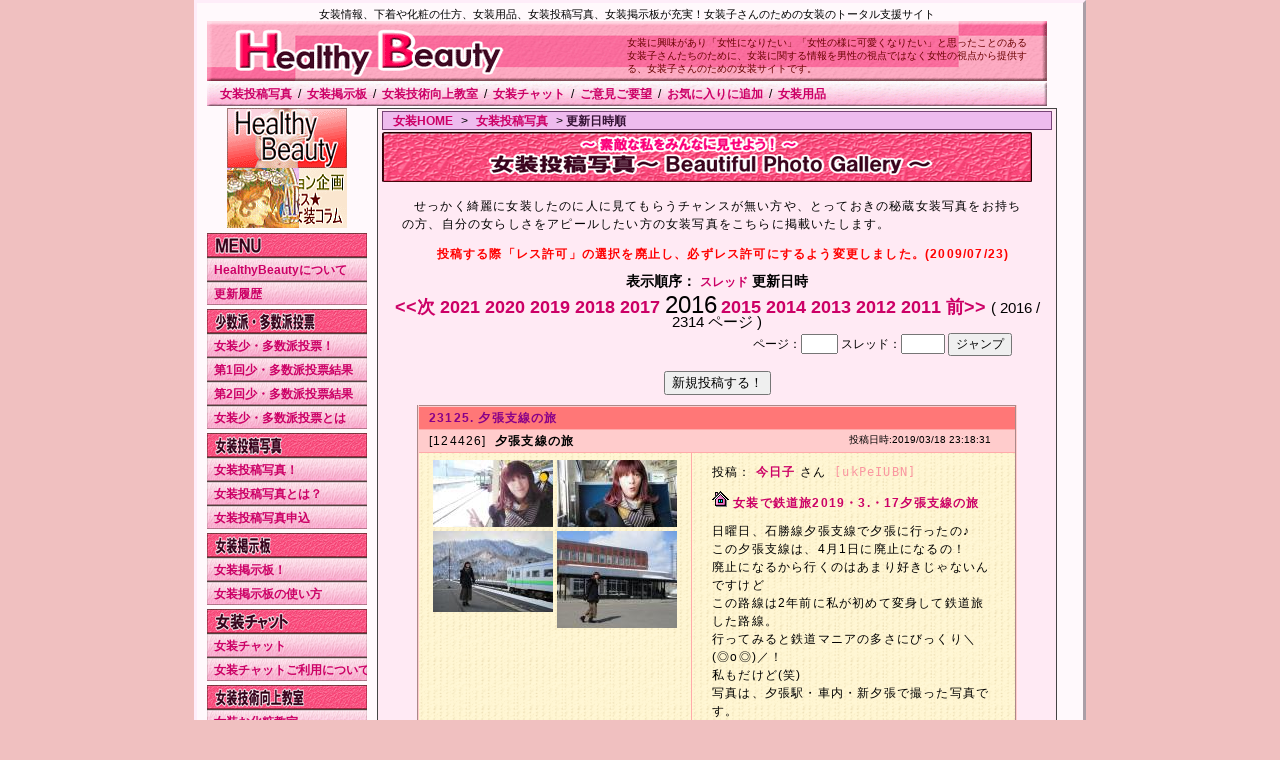

--- FILE ---
content_type: text/html; charset=UTF-8
request_url: http://pearl.hjp.jp/photo/new/2016
body_size: 137970
content:
<!DOCTYPE HTML PUBLIC "-//W3C//DTD HTML 4.01 Transitional//EN">
<html lang="ja">
<head>
<meta name="description" content="女装に興味のある方、かわいい女装をしたいあなたへ！女性だから知っている綺麗の秘訣・コツを大公開！！">
<meta name="keywords" content="女装,女装用品,通販,販売,女装グッズ,下着,投稿写真,掲示板,チャット,化粧の仕方,化粧品">
<meta name="robots" content="index,follow">
<meta http-equiv="Content-Style-Type" content="text/css">
<title>女装投稿写真 【HealthyBeauty】</title>
<link rel="stylesheet" href="/css/style.css" type="text/css">
</head>

<body>
<div id="main">
<div id="header">

<div class="header_title">女装情報、下着や化粧の仕方、女装用品、女装投稿写真、女装掲示板が充実！女装子さんのための女装のトータル支援サイト</div>
<div class="header_description">女装に興味があり「女性になりたい」「女性の様に可愛くなりたい」と思ったことのある女装子さんたちのために、女装に関する情報を男性の視点ではなく女性の視点から提供する、女装子さんのための女装サイトです。</div>

<div><a href="/"><img src="/img/title.gif" alt="女装のトータル支援サイト" title="女装のトータル支援サイト"/></a></div>
<div class="header_menu">
<a href="/photo/" title="女装投稿写真">女装投稿写真</a> / 
<a href="/bbs/" title="女装掲示板">女装掲示板</a> / 
<a href="/lecture/" title="女装技術向上教室">女装技術向上教室</a> / 
<a href="/chat/" title="女装チャット">女装チャット</a> /
<a href="/mail/" title="ご意見ご要望">ご意見ご要望</a> / 
<a href="#" onClick="javascript:window.external.AddFavorite('http://pearl.hjp.jp/','女装のトータル支援サイト【HealthyBeauty】'); return false;" title="お気に入りに追加">お気に入りに追加</a> / 
<a href="http://hb.hjp.jp/" target="_blank" title="女装用品">女装用品</a>
</div><!-- .header_menu -->
</div><!-- #header -->
<div id="left">



<div class="center">
<a href="http://hb.hjp.jp/" target="_blank" title="女装用品"><img src="/img/link/hb_button.gif" alt="女装用品" title="女装用品"></a>
</div>

<div class="center">
<a href="/artemis/" title="アルテミスオーナーコラム"><img src="/img/artemis/artemis.gif" alt="アルテミスオーナーコラム" /></a>
</div>


<div class="menu">
<h3 class="top"><img src="/img/left/left01.gif" alt="MENU"/></h3>
<ul>
<li><a href="/information/" title="HealthyBeautyについて">HealthyBeautyについて</a></li>
<li><a href="/information/history.html" title="更新履歴">更新履歴</a></li>
</ul>

<h3><img src="/img/left/left02.gif" alt="少数派・多数派投票"></h3>
<ul>
<li><a href="/entry/" title="女装少・多数派投票！">女装少・多数派投票！</a></li>
<li><a href="/entry/entry_01.html" title="第1回少・多数派投票結果">第1回少・多数派投票結果</a></li>
<li><a href="/entry/entry_02.html" title="第2回少・多数派投票結果">第2回少・多数派投票結果</a></li>
<li><a href="/entry/entry.html" title="女装少・多数派投票とは">女装少・多数派投票とは</a></li>
</ul>

<h3><img src="/img/left/left03.gif" alt="女装投稿写真"></h3>
<ul>
<li><a href="/photo/" title="女装投稿写真">女装投稿写真！</a></li>
<li><a href="/photo/about.html" title="女装投稿写真とは？">女装投稿写真とは？</a></li>
<li><a href="/photo/post.html" title="女装投稿写真申込">女装投稿写真申込</a></li>
</ul>

<h3><img src="/img/left/left04.gif" alt="女装掲示板"></h3>
<ul>
<li><a href="/bbs/" title="女装掲示板">女装掲示板！</a></li>
<li><a href="/bbs/bbs.html" title="女装掲示板の使い方">女装掲示板の使い方</a></li>
</ul>

<h3><img src="/img/left/chat.gif" alt="女装チャット"></h3>
<ul>
<li><a href="/chat/" title="女装チャット">女装チャット</a></li>
<li><a href="/chat/guide.html" title="女装チャットご利用について">女装チャットご利用について</a></li>
</ul>

<h3><img src="/img/left/left05.gif" alt="女装技術向上教室"></h3>
<ul>
<li><a href="/lecture/cosme/" title="女装お化粧教室">女装お化粧教室</a></li>
<li><a href="/lecture/lingerie/" title="女装下着教室">女装下着教室</a></li>
<li><a href="/lecture/body/" title="女装お肌・無駄毛教室">女装お肌・無駄毛教室</a></li>
</ul>

<h3><img src="/img/left/left06.gif" alt="リンク集"></h3>
<ul>
<li><a href="/link/" title="女装リンク集">女装リンク集！</a></li>
<li><a href="/link/link.html" title="リンクについて">リンクについて</a></li>
<li><a href="/link/invite_link.html" title="相互リンクについて">相互リンクについて</a></li>
</ul>

</div><!-- .menu -->




<div class="center" style="margin-top:5px;">
<iframe src="http://rcm-jp.amazon.co.jp/e/cm?t=healthybeau09-22&o=9&p=11&l=ur1&category=special_apparel&f=ifr" width="120" height="600" scrolling="no" border="0" marginwidth="0" style="border:none;" frameborder="0"></iframe>





</div><!-- .center -->

</div><!-- #left -->
<div id="contents">
<div class="topicpath"><span class="topic"><a href="/">女装HOME</a></span> &gt; <span class="topic"><a href="/photo/">女装投稿写真</a></span> &gt; <span class="topic">更新日時順</span></div>

<img src="/img/photo/photo.gif" alt="女装投稿写真" width="650" height="50" style="margin-bottom: 5px;">



<div class="contents">
<p>せっかく綺麗に女装したのに人に見てもらうチャンスが無い方や、とっておきの秘蔵女装写真をお持ちの方、自分の女らしさをアピールしたい方の女装写真をこちらに掲載いたします。</p>
</div>

<div>
<p style="font-size:12px;color:#ff0000;font-weight:bold;text-align:center;">
投稿する際「レス許可」の選択を廃止し、必ずレス許可にするよう変更しました。(2009/07/23)
</p>
</div>

<div style="text-align:center;margin:10px;font-size:14px;font-weight:bold;">
表示順序：
<a href="/photo/">スレッド</a>
更新日時
</div>

<div class="photo_navi">
	<a href="/photo/new/2017"> &lt;&lt;次 </a>
	<a href="/photo/new/2021"> 2021 </a>
	<a href="/photo/new/2020"> 2020 </a>
	<a href="/photo/new/2019"> 2019 </a>
	<a href="/photo/new/2018"> 2018 </a>
	<a href="/photo/new/2017"> 2017 </a>
<span class="current_page">2016</span>
	<a href="/photo/new/2015"> 2015 </a>
	<a href="/photo/new/2014"> 2014 </a>
	<a href="/photo/new/2013"> 2013 </a>
	<a href="/photo/new/2012"> 2012 </a>
	<a href="/photo/new/2011"> 2011 </a>
	<a href="/photo/new/2015"> 前&gt;&gt; </a>
( 2016 / 2314 ページ )
</div><!-- #photo_navi -->

<div class="right">
<form action="/photo/jump" method="get" class="photo_jump">
<input type="hidden" name="ref" value="/photo/new/"/>
ページ：<input type="text" name="page" class="ascii" size="3"/>
スレッド：<input type="text" name="thread_id" class="ascii" size="4"/>
<input type="submit" value="ジャンプ"/>
</form>
</div>
<div id="photo_bbs">
<form method="get" action="/photo/post.html">
<input type="submit" value="新規投稿する！">
</form>


<table class="thread">

<tr>
<td class="thread_id" colspan="2">
<a href="/photo/thread/23125">23125. 夕張支線の旅</a>
</td>
</tr>

<tr>
<td class="subject_table" colspan="2">
	<table class="subject">
	<tr>
	<td class="subject">
		[124426]&nbsp;
		<span class="subject">夕張支線の旅</span>
	</td>
	<td class="post_time">
		投稿日時:2019/03/18 23:18:31
	</td>
	</tr>
	</table>
</td>
</tr>


<tr>
<td class="photo">
	<a href="/photo/img/96129"><img class="photo" src="/photo/thumb/201903/20190318_124426_5c8fa8b7e51870.jpg" alt="今日子さん" width="120" /></a>
	<a href="/photo/img/96130"><img class="photo" src="/photo/thumb/201903/20190318_124426_5c8fa8b7e51871.jpg" alt="今日子さん" width="120" /></a>
	<a href="/photo/img/96131"><img class="photo" src="/photo/thumb/201903/20190318_124426_5c8fa8b7e51872.jpg" alt="今日子さん" width="120" /></a>
	<a href="/photo/img/96132"><img class="photo" src="/photo/thumb/201903/20190318_124426_5c8fa8b7e51873.jpg" alt="今日子さん" width="120" /></a>
</td>
<td class="info">
	<table class="info">
	<tr>
	<td>
		投稿：
		<span class="name">
				<a href="mailto:&#x6b;&#x79;&#x6f;&#x6b;&#x6f;&#x33;&#x30;&#x31;&#x31;&#x34;&#x34;&#x35;&#x33;&#x40;&#x67;&#x6d;&#x61;&#x69;&#x6c;&#x2e;&#x63;&#x6f;&#x6d;">今日子</a>
				</span>
		さん
		
		<span class="mail_id">[ukPeIUBN]</span>	</td>
	</tr>
		<tr>
	<td>
		<img src="/img/photo/shome_p.gif" />
		<a href="https://youtu.be/icuWVeTohXI" target="_blank">女装で鉄道旅2019・3.・17夕張支線の旅</a>
	</td>
	</tr>
		<tr>
	<td class="photo_comment">
		日曜日、石勝線夕張支線で夕張に行ったの♪<br />
この夕張支線は、4月1日に廃止になるの！<br />
廃止になるから行くのはあまり好きじゃないんですけど<br />
この路線は2年前に私が初めて変身して鉄道旅した路線。<br />
行ってみると鉄道マニアの多さにびっくり＼(◎o◎)／！<br />
私もだけど(笑)<br />
写真は、夕張駅・車内・新夕張で撮った写真です。<br />
三脚は今だ遠距離間がわからなく大変(笑)<br />
	</td>
	</tr>
	</table>
</td>
</tr>




<tr>
<td class="subject_table" colspan="2">
	<table class="subject">
	<tr>
	<td class="subject">
		[124427]&nbsp;
		<span class="subject">Re: 夕張支線の旅</span>
	</td>
	<td class="post_time">
		投稿日時:2019/03/19 00:44:11
	</td>
	</tr>
	</table>
</td>
</tr>

<tr>
<td colspan="2" class="middle">
	投稿：
	<span class="name">
		舞香
		</span>
	さん
	<span class="mail_id">[FlXFfL5+]</span>	</td>
</tr>
<tr>
<td class="only_comment" colspan="2">
	今日子さまこんばんわ。<br />
北海道はまだ雪が結構残っているのですね。炭鉱が閉山となり鉄道も運命が共に尽くのが多いなか、夕張は頑張った方でしょうね。名残を惜しむのは人の常でしょうか。記憶にいつまでも留めたいですね。<br />
三脚を立てて自撮りをする場合はファインダーの中で立つ位置の目印を覚えてそこをポジションにすれば良いと思います。と云いながら私も結構、立つ位置はミスりますね。<br />

</td>
</tr>



<tr>
<td class="subject_table" colspan="2">
	<table class="subject">
	<tr>
	<td class="subject">
		[124433]&nbsp;
		<span class="subject">Re: 夕張支線の旅</span>
	</td>
	<td class="post_time">
		投稿日時:2019/03/19 05:01:43
	</td>
	</tr>
	</table>
</td>
</tr>

<tr>
<td colspan="2" class="middle">
	投稿：
	<span class="name">
		ゆかねこ
		</span>
	さん
	<span class="mail_id">[S3TbUPvm]</span>	</td>
</tr>
<tr>
<td class="only_comment" colspan="2">
	今日子さま…思い出の場所…もう一度行けて良かったですね<br />
…3.11のように…何もかも断りもなしに突然に…勝手に姿を変えてしまうことだってあるのですから…<br />
<br />
◆廃線や北の女装子のミオソチス<br />

</td>
</tr>



<tr>
<td class="subject_table" colspan="2">
	<table class="subject">
	<tr>
	<td class="subject">
		[124439]&nbsp;
		<span class="subject">Re: 夕張支線の旅</span>
	</td>
	<td class="post_time">
		投稿日時:2019/03/19 20:55:52
	</td>
	</tr>
	</table>
</td>
</tr>


<tr>
<td class="photo">
	<a href="/photo/img/96146"><img class="photo" src="/photo/thumb/201903/20190319_124439_5c90d8c8a303c0.jpg" alt="今日子さん" width="120" /></a>
</td>
<td class="info">
	<table class="info">
	<tr>
	<td>
		投稿：
		<span class="name">
				<a href="mailto:&#x6b;&#x79;&#x6f;&#x6b;&#x6f;&#x33;&#x30;&#x31;&#x31;&#x34;&#x34;&#x35;&#x33;&#x40;&#x67;&#x6d;&#x61;&#x69;&#x6c;&#x2e;&#x63;&#x6f;&#x6d;">今日子</a>
				</span>
		さん
		
		<span class="mail_id">[ukPeIUBN]</span>	</td>
	</tr>
		<tr>
	<td>
		<img src="/img/photo/shome_p.gif" />
		<a href="http://blog.goo.ne.jp/kyoko3011" target="_blank">一人暮らしでも楽しい夕食</a>
	</td>
	</tr>
		<tr>
	<td class="photo_comment">
		舞香さん、コメントありがとうございます♪<br />
雪は残ってますが、これで数十年ぶりの雪の少なさなんですよ。<br />
鉄道旅は楽しいですけど、廃止になるのわかって行くのは少し<br />
寂しいです。次はよいよ私の故郷の留萌線が廃止のターゲットに<br />
なります。<br />
<br />
三脚のアドバスありがとうございます♪　挑戦します。<br />
	</td>
	</tr>
	</table>
</td>
</tr>




<tr>
<td class="subject_table" colspan="2">
	<table class="subject">
	<tr>
	<td class="subject">
		[124440]&nbsp;
		<span class="subject">Re: 夕張支線の旅</span>
	</td>
	<td class="post_time">
		投稿日時:2019/03/19 20:59:00
	</td>
	</tr>
	</table>
</td>
</tr>

<tr>
<td colspan="2" class="middle">
	投稿：
	<span class="name">
		<a href="mailto:&#x6b;&#x79;&#x6f;&#x6b;&#x6f;&#x33;&#x30;&#x31;&#x31;&#x34;&#x34;&#x35;&#x33;&#x40;&#x67;&#x6d;&#x61;&#x69;&#x6c;&#x2e;&#x63;&#x6f;&#x6d;">今日子</a>
		</span>
	さん
	<span class="mail_id">[ukPeIUBN]</span>		&nbsp;&nbsp;<img src="/img/photo/shome_p.gif" />
	<a href="http://blog.goo.ne.jp/kyoko3011" target="_blank">一人暮らしでも楽しい夕食</a>
	</td>
</tr>
<tr>
<td class="only_comment" colspan="2">
	ゆかねこ　さん、コメントありがとうございます♪<br />
思い出が出来て良かったです。でも少し寂しい。
</td>
</tr>



<tr>
<td class="subject_table" colspan="2">
	<table class="subject">
	<tr>
	<td class="subject">
		[124446]&nbsp;
		<span class="subject">Re: 夕張支線の旅</span>
	</td>
	<td class="post_time">
		投稿日時:2019/03/19 22:32:59
	</td>
	</tr>
	</table>
</td>
</tr>

<tr>
<td colspan="2" class="middle">
	投稿：
	<span class="name">
		<a href="mailto:&#x74;&#x61;&#x6b;&#x61;&#x67;&#x69;&#x61;&#x73;&#x75;&#x6b;&#x61;&#x40;&#x61;&#x6f;&#x6c;&#x2e;&#x63;&#x6f;&#x6d;">飛鳥</a>
		</span>
	さん
	<span class="mail_id">[iMpQsH9v]</span>		&nbsp;&nbsp;<img src="/img/photo/shome_p.gif" />
	<a href="http://takagiasuka.blog.fc2.com/" target="_blank">女装っ娘　高木飛鳥のお出掛け日？記</a>
	</td>
</tr>
<tr>
<td class="only_comment" colspan="2">
	今日子さま　こんばんヮ(*^_^*)<br />
鉄道の廃線、地方ではどんどん進行しているようですネ(^_^;)b<br />
廃線が決まるとマニアの方々が訪れて、最後の一光を輝かせて、そして消えてゆく…‥・(~_~;)<br />
なんかとっても寂しいです(&gt;_&lt;)ヽ <br />
三脚での自撮りの際に、慣れるまでは立ち位置にバックなどを置いて構図を決めてから撮影すると思ったように撮れますヨ(^_^)Y
</td>
</tr>



<tr>
<td class="subject_table" colspan="2">
	<table class="subject">
	<tr>
	<td class="subject">
		[124452]&nbsp;
		<span class="subject">Re: 夕張支線の旅</span>
	</td>
	<td class="post_time">
		投稿日時:2019/03/19 23:16:01
	</td>
	</tr>
	</table>
</td>
</tr>

<tr>
<td colspan="2" class="middle">
	投稿：
	<span class="name">
		ゆかねこ
		</span>
	さん
	<span class="mail_id">[S3TbUPvm]</span>	</td>
</tr>
<tr>
<td class="only_comment" colspan="2">
	今日子さま…大切な思い出の地ですものね<br />
夕張は…映画好きなアタシにとっては…憧れの地ですよ<br />
<br />
◆ハンカチは黄色女装子の空は春<br />

</td>
</tr>



<tr>
<td class="subject_table" colspan="2">
	<table class="subject">
	<tr>
	<td class="subject">
		[124460]&nbsp;
		<span class="subject">やっぱり寂しいですね</span>
	</td>
	<td class="post_time">
		投稿日時:2019/03/20 07:42:05
	</td>
	</tr>
	</table>
</td>
</tr>

<tr>
<td colspan="2" class="middle">
	投稿：
	<span class="name">
		<a href="mailto:&#x70;&#x65;&#x70;&#x65;&#x6d;&#x61;&#x72;&#x69;&#x6b;&#x6f;&#x40;&#x79;&#x61;&#x68;&#x6f;&#x6f;&#x2e;&#x63;&#x6f;&#x2e;&#x6a;&#x70;">真理子</a>
		</span>
	さん
	<span class="mail_id">[ipeuAMIw]</span>	</td>
</tr>
<tr>
<td class="only_comment" colspan="2">
	今日子さん<br />
札幌は積雪ゼロになったとか言ってましたね。<br />
やっぱり今年は暖かいですね。<br />
ビデオも見ましたヨ(*^-^*)<br />
あわただしい旅だったみたいですが、今日子さんのＪＲ北海道愛がビンビン伝わって来ました。<br />
こちら山陰も同じような境遇だから時代の流れとは言え、廃線になると寂しさがつのりますね。<br />
<br />

</td>
</tr>



<tr>
<td class="subject_table" colspan="2">
	<table class="subject">
	<tr>
	<td class="subject">
		[124465]&nbsp;
		<span class="subject">Re: 夕張支線の旅</span>
	</td>
	<td class="post_time">
		投稿日時:2019/03/20 20:36:39
	</td>
	</tr>
	</table>
</td>
</tr>


<tr>
<td class="photo">
	<a href="/photo/img/96167"><img class="photo" src="/photo/thumb/201903/20190320_124465_5c9225c72af240.jpg" alt="今日子さん" width="120" /></a>
</td>
<td class="info">
	<table class="info">
	<tr>
	<td>
		投稿：
		<span class="name">
				<a href="mailto:&#x6b;&#x79;&#x6f;&#x6b;&#x6f;&#x33;&#x30;&#x31;&#x31;&#x34;&#x34;&#x35;&#x33;&#x40;&#x67;&#x6d;&#x61;&#x69;&#x6c;&#x2e;&#x63;&#x6f;&#x6d;">今日子</a>
				</span>
		さん
		
		<span class="mail_id">[ukPeIUBN]</span>	</td>
	</tr>
		<tr>
	<td>
		<img src="/img/photo/shome_p.gif" />
		<a href="http://blog.goo.ne.jp/kyoko3011" target="_blank">一人暮らしでも楽しい夕食</a>
	</td>
	</tr>
		<tr>
	<td class="photo_comment">
		飛鳥さん、コメントありがとうございます♪<br />
廃止なんとかなりませんかね。廃止と決まるとお祭りのように<br />
鉄道マニアが来て、最後の花って感じであまり好きじゃ<br />
なくて、特に北海道は全盛期の半分以上廃止になったと思います。<br />
次はよいよ私の故郷の留萌線になりますので、廃止決まる<br />
前にあと何回か行ってみようと思います(笑)<br />
	</td>
	</tr>
	</table>
</td>
</tr>




<tr>
<td class="subject_table" colspan="2">
	<table class="subject">
	<tr>
	<td class="subject">
		[124466]&nbsp;
		<span class="subject">Re: 夕張支線の旅</span>
	</td>
	<td class="post_time">
		投稿日時:2019/03/20 20:44:54
	</td>
	</tr>
	</table>
</td>
</tr>


<tr>
<td class="photo">
	<a href="/photo/img/96168"><img class="photo" src="/photo/thumb/201903/20190320_124466_5c9227b66c7c30.jpg" alt="今日子さん" width="120" /></a>
	<a href="/photo/img/96169"><img class="photo" src="/photo/thumb/201903/20190320_124466_5c9227b66c7c31.jpg" alt="今日子さん" width="120" /></a>
</td>
<td class="info">
	<table class="info">
	<tr>
	<td>
		投稿：
		<span class="name">
				<a href="mailto:&#x6b;&#x79;&#x6f;&#x6b;&#x6f;&#x33;&#x30;&#x31;&#x31;&#x34;&#x34;&#x35;&#x33;&#x40;&#x67;&#x6d;&#x61;&#x69;&#x6c;&#x2e;&#x63;&#x6f;&#x6d;">今日子</a>
				</span>
		さん
		
		<span class="mail_id">[ukPeIUBN]</span>	</td>
	</tr>
		<tr>
	<td>
		<img src="/img/photo/shome_p.gif" />
		<a href="http://blog.goo.ne.jp/kyoko3011" target="_blank">一人暮らしでも楽しい夕食</a>
	</td>
	</tr>
		<tr>
	<td class="photo_comment">
		ゆかねこさん、コメントありがとうございます。<br />
「幸せの黄色いハンカチ」ころが良かったのかな。<br />
でも私以上の鉄ちゃんパワーの凄さにびっくり(笑)<br />
	</td>
	</tr>
	</table>
</td>
</tr>




<tr>
<td class="subject_table" colspan="2">
	<table class="subject">
	<tr>
	<td class="subject">
		[124467]&nbsp;
		<span class="subject">Re: 夕張支線の旅</span>
	</td>
	<td class="post_time">
		投稿日時:2019/03/20 21:02:44
	</td>
	</tr>
	</table>
</td>
</tr>

<tr>
<td colspan="2" class="middle">
	投稿：
	<span class="name">
		<a href="mailto:&#x6b;&#x79;&#x6f;&#x6b;&#x6f;&#x33;&#x30;&#x31;&#x31;&#x34;&#x34;&#x35;&#x33;&#x40;&#x67;&#x6d;&#x61;&#x69;&#x6c;&#x2e;&#x63;&#x6f;&#x6d;">今日子</a>
		</span>
	さん
	<span class="mail_id">[ukPeIUBN]</span>		&nbsp;&nbsp;<img src="/img/photo/shome_p.gif" />
	<a href="http://blog.goo.ne.jp/kyoko3011" target="_blank">一人暮らしでも楽しい夕食</a>
	</td>
</tr>
<tr>
<td class="only_comment" colspan="2">
	真理子さん、コメントありがとうございます♪<br />
雪が少なく溶けるの早かったんですけど、3月に<br />
なってから暖かい日とメチャ寒い日があるので<br />
ちょっと大変です。<br />
あわただしかったのは、競馬をするためです(笑)<br />
ハズレたけど（爆）でも新夕張で1時間以上<br />
時間あったので三脚で写真撮りまくってました。<br />
周りからジロジロ見られながら(笑)<br />
山陰も特急列車のが減りましたね。あの「はまかぜ」「まつかぜ」の車両編成が減ったののにはびっくりました。
</td>
</tr>


</table>


<table class="thread">

<tr>
<td class="thread_id" colspan="2">
<a href="/photo/thread/23124">23124. ちょっとゴージャスな打掛を着ました</a>
</td>
</tr>

<tr>
<td class="subject_table" colspan="2">
	<table class="subject">
	<tr>
	<td class="subject">
		[124424]&nbsp;
		<span class="subject">ちょっとゴージャスな打掛を着ました</span>
	</td>
	<td class="post_time">
		投稿日時:2019/03/18 10:02:16
	</td>
	</tr>
	</table>
</td>
</tr>


<tr>
<td class="photo">
	<a href="/photo/img/96123"><img class="photo" src="/photo/thumb/201903/20190318_124424_5c8eee18743f20.jpg" alt="みゆきさん" width="120" /></a>
	<a href="/photo/img/96124"><img class="photo" src="/photo/thumb/201903/20190318_124424_5c8eee18743f21.jpg" alt="みゆきさん" width="120" /></a>
	<a href="/photo/img/96125"><img class="photo" src="/photo/thumb/201903/20190318_124424_5c8eee18743f22.jpg" alt="みゆきさん" width="120" /></a>
	<a href="/photo/img/96126"><img class="photo" src="/photo/thumb/201903/20190318_124424_5c8eee18743f23.jpg" alt="みゆきさん" width="120" /></a>
</td>
<td class="info">
	<table class="info">
	<tr>
	<td>
		投稿：
		<span class="name">
				<a href="mailto:&#x77;&#x61;&#x73;&#x6f;&#x75;&#x79;&#x6f;&#x6d;&#x65;&#x40;&#x79;&#x61;&#x68;&#x6f;&#x6f;&#x2e;&#x63;&#x6f;&#x2e;&#x6a;&#x70;">みゆき</a>
				</span>
		さん
		
		<span class="mail_id">[RJCqjMyN]</span>	</td>
	</tr>
		<tr>
	<td class="photo_comment">
		黒が基調で赤が入っているちょっとゴージャスな打掛<br />
です。 金色の部分は金箔が施されているようです。 <br />
少し緊張気味なお顔になっています。<br />
	</td>
	</tr>
	</table>
</td>
</tr>




<tr>
<td class="subject_table" colspan="2">
	<table class="subject">
	<tr>
	<td class="subject">
		[124431]&nbsp;
		<span class="subject">Re: ちょっとゴージャスな打掛を着ました</span>
	</td>
	<td class="post_time">
		投稿日時:2019/03/19 04:40:17
	</td>
	</tr>
	</table>
</td>
</tr>

<tr>
<td colspan="2" class="middle">
	投稿：
	<span class="name">
		ゆかねこ
		</span>
	さん
	<span class="mail_id">[S3TbUPvm]</span>	</td>
</tr>
<tr>
<td class="only_comment" colspan="2">
	みゆきさま…これは豪華…表情は緊張とわくわく半分こ<br />
<br />
◆しづ心なき女装嫁春光る<br />

</td>
</tr>



<tr>
<td class="subject_table" colspan="2">
	<table class="subject">
	<tr>
	<td class="subject">
		[124438]&nbsp;
		<span class="subject">Re: ちょっとゴージャスな打掛を着ました</span>
	</td>
	<td class="post_time">
		投稿日時:2019/03/19 19:42:53
	</td>
	</tr>
	</table>
</td>
</tr>


<tr>
<td class="photo">
	<a href="/photo/img/96142"><img class="photo" src="/photo/thumb/201903/20190319_124438_5c90c7ada86120.jpg" alt="みゆきさん" width="120" /></a>
	<a href="/photo/img/96143"><img class="photo" src="/photo/thumb/201903/20190319_124438_5c90c7ada86121.jpg" alt="みゆきさん" width="120" /></a>
	<a href="/photo/img/96144"><img class="photo" src="/photo/thumb/201903/20190319_124438_5c90c7ada86122.jpg" alt="みゆきさん" width="120" /></a>
	<a href="/photo/img/96145"><img class="photo" src="/photo/thumb/201903/20190319_124438_5c90c7ada86123.jpg" alt="みゆきさん" width="120" /></a>
</td>
<td class="info">
	<table class="info">
	<tr>
	<td>
		投稿：
		<span class="name">
				<a href="mailto:&#x77;&#x61;&#x73;&#x6f;&#x75;&#x79;&#x6f;&#x6d;&#x65;&#x40;&#x79;&#x61;&#x68;&#x6f;&#x6f;&#x2e;&#x63;&#x6f;&#x2e;&#x6a;&#x70;">みゆき</a>
				</span>
		さん
		
		<span class="mail_id">[RJCqjMyN]</span>	</td>
	</tr>
		<tr>
	<td class="photo_comment">
		ゆかねこさま、こんにちは。<br />
お褒めいただきありがとうございます。<br />
この写真は鏡に映した私の花嫁姿の後ろからの撮影です。 <br />
黒の打掛は抜き衣紋から出ている白く塗られた襟足が余計に目立っていて自分でも恥ずかしいです。 <br />
自分の花嫁姿が直視できずうつむいてしまっている情景も撮られています。<br />
	</td>
	</tr>
	</table>
</td>
</tr>




<tr>
<td class="subject_table" colspan="2">
	<table class="subject">
	<tr>
	<td class="subject">
		[124450]&nbsp;
		<span class="subject">Re: ちょっとゴージャスな打掛を着ました</span>
	</td>
	<td class="post_time">
		投稿日時:2019/03/19 22:59:29
	</td>
	</tr>
	</table>
</td>
</tr>

<tr>
<td colspan="2" class="middle">
	投稿：
	<span class="name">
		ゆかねこ
		</span>
	さん
	<span class="mail_id">[S3TbUPvm]</span>	</td>
</tr>
<tr>
<td class="only_comment" colspan="2">
	みゆきさま…鏡の前で俯く姿…映画の場面みたいですね<br />
<br />
◆春社花嫁女装の俯きて<br />
◆抜衣紋春に恥ぢらふ女装嫁<br />

</td>
</tr>



<tr>
<td class="subject_table" colspan="2">
	<table class="subject">
	<tr>
	<td class="subject">
		[124463]&nbsp;
		<span class="subject">Re: ちょっとゴージャスな打掛を着ました</span>
	</td>
	<td class="post_time">
		投稿日時:2019/03/20 19:43:05
	</td>
	</tr>
	</table>
</td>
</tr>


<tr>
<td class="photo">
	<a href="/photo/img/96163"><img class="photo" src="/photo/thumb/201903/20190320_124463_5c921939182b20.jpg" alt="みゆきさん" width="120" /></a>
	<a href="/photo/img/96164"><img class="photo" src="/photo/thumb/201903/20190320_124463_5c921939182b21.jpg" alt="みゆきさん" width="120" /></a>
	<a href="/photo/img/96165"><img class="photo" src="/photo/thumb/201903/20190320_124463_5c921939182b22.jpg" alt="みゆきさん" width="120" /></a>
	<a href="/photo/img/96166"><img class="photo" src="/photo/thumb/201903/20190320_124463_5c921939182b23.jpg" alt="みゆきさん" width="120" /></a>
</td>
<td class="info">
	<table class="info">
	<tr>
	<td>
		投稿：
		<span class="name">
				<a href="mailto:&#x77;&#x61;&#x73;&#x6f;&#x75;&#x79;&#x6f;&#x6d;&#x65;&#x40;&#x79;&#x61;&#x68;&#x6f;&#x6f;&#x2e;&#x63;&#x6f;&#x2e;&#x6a;&#x70;">みゆき</a>
				</span>
		さん
		
		<span class="mail_id">[RJCqjMyN]</span>	</td>
	</tr>
		<tr>
	<td class="photo_comment">
		ゆかねこさま、コメントありがとうございます。<br />
映画の場面、どのような映画でしょうか……。もしよろしければどのような映画か題名でも教えていただけると幸いです。<br />
写真は打掛を紐でからげてもらいました。<br />
	</td>
	</tr>
	</table>
</td>
</tr>



</table>


<table class="thread">

<tr>
<td class="thread_id" colspan="2">
<a href="/photo/thread/23119">23119. やっぱり春…なのね</a>
</td>
</tr>

<tr>
<td class="subject_table" colspan="2">
	<table class="subject">
	<tr>
	<td class="subject">
		[124363]&nbsp;
		<span class="subject">やっぱり春…なのね</span>
	</td>
	<td class="post_time">
		投稿日時:2019/03/15 21:35:10
	</td>
	</tr>
	</table>
</td>
</tr>


<tr>
<td class="photo">
	<a href="/photo/img/96068"><img class="photo" src="/photo/thumb/201903/20190315_124363_5c8b9bfe199b90.jpg" alt="ゆかねこさん" width="120" /></a>
</td>
<td class="info">
	<table class="info">
	<tr>
	<td>
		投稿：
		<span class="name">
				ゆかねこ
				</span>
		さん
		
		<span class="mail_id">[S3TbUPvm]</span>	</td>
	</tr>
		<tr>
	<td class="photo_comment">
		まだまだ寒くて…昨日の朝も雪が積もってた…でも春なのね…<br />
<br />
これはバレンタインの没カットなんだけど…ちゃんとガードしてるから許してね<br />
こんなのは…これっきりだよ…ちょっぴりやましい気がしちゃう<br />
<br />
◆猫の恋今日の女装子は堕ちたくて<br />
<br />
	</td>
	</tr>
	</table>
</td>
</tr>




<tr>
<td class="subject_table" colspan="2">
	<table class="subject">
	<tr>
	<td class="subject">
		[124364]&nbsp;
		<span class="subject">Re: やっぱり春…なのね</span>
	</td>
	<td class="post_time">
		投稿日時:2019/03/15 21:44:25
	</td>
	</tr>
	</table>
</td>
</tr>

<tr>
<td colspan="2" class="middle">
	投稿：
	<span class="name">
		ゆかねこ
		</span>
	さん
	<span class="mail_id">[S3TbUPvm]</span>	</td>
</tr>
<tr>
<td class="only_comment" colspan="2">
	これはルックチョコの正しくない使い方です…よい女装子のみんなは真似しないでね(笑)<br />
<br />
◆欲しいのは×××女装子の春の宵<br />

</td>
</tr>



<tr>
<td class="subject_table" colspan="2">
	<table class="subject">
	<tr>
	<td class="subject">
		[124367]&nbsp;
		<span class="subject">Re: やっぱり春…なのね</span>
	</td>
	<td class="post_time">
		投稿日時:2019/03/15 22:36:31
	</td>
	</tr>
	</table>
</td>
</tr>

<tr>
<td colspan="2" class="middle">
	投稿：
	<span class="name">
		まさ子
		</span>
	さん
	<span class="mail_id">[q939wJID]</span>	</td>
</tr>
<tr>
<td class="only_comment" colspan="2">
	ゆかねこさん　こんばんは(*^-^)ﾆｺ<br />
秘めた恋のような、チョコのありようが魅惑的(*^-^)ﾆｺ<br />
私が猫になったら、膝の上に載ってそのチョコをきっと食べちゃうわ(*^-^)ﾆｺ<br />
<br />

</td>
</tr>



<tr>
<td class="subject_table" colspan="2">
	<table class="subject">
	<tr>
	<td class="subject">
		[124368]&nbsp;
		<span class="subject">Re: やっぱり春…なのね</span>
	</td>
	<td class="post_time">
		投稿日時:2019/03/15 23:02:19
	</td>
	</tr>
	</table>
</td>
</tr>


<tr>
<td class="photo">
	<a href="/photo/img/96071"><img class="photo" src="/photo/thumb/201903/20190315_124368_5c8bb06be24ce0.jpg" alt="ゆかねこさん" width="120" /></a>
</td>
<td class="info">
	<table class="info">
	<tr>
	<td>
		投稿：
		<span class="name">
				ゆかねこ
				</span>
		さん
		
		<span class="mail_id">[S3TbUPvm]</span>	</td>
	</tr>
		<tr>
	<td class="photo_comment">
		まさ子さま…ありがとうございます<br />
猫は気紛れ…あとは真面目な図書委員の文学少女に戻りますね(笑)<br />
<br />
◆春愁ふ大人女装子のチョコ食みて<br />
<br />
	</td>
	</tr>
	</table>
</td>
</tr>




<tr>
<td class="subject_table" colspan="2">
	<table class="subject">
	<tr>
	<td class="subject">
		[124371]&nbsp;
		<span class="subject">Re: やっぱり春…なのね</span>
	</td>
	<td class="post_time">
		投稿日時:2019/03/15 23:19:14
	</td>
	</tr>
	</table>
</td>
</tr>

<tr>
<td colspan="2" class="middle">
	投稿：
	<span class="name">
		<a href="mailto:&#x74;&#x61;&#x6b;&#x61;&#x67;&#x69;&#x61;&#x73;&#x75;&#x6b;&#x61;&#x40;&#x61;&#x6f;&#x6c;&#x2e;&#x63;&#x6f;&#x6d;">飛鳥</a>
		</span>
	さん
	<span class="mail_id">[iMpQsH9v]</span>		&nbsp;&nbsp;<img src="/img/photo/shome_p.gif" />
	<a href="http://takagiasuka.blog.fc2.com/" target="_blank">女装っ娘　高木飛鳥のお出掛け日？記</a>
	</td>
</tr>
<tr>
<td class="only_comment" colspan="2">
	ゆかねこさま　こんばんヮ(*^_^*)<br />
このタイミングだとホワイトデーになっちゃいますネ(^_^)b<br />
チョコレートの使い方、間違っているけど、まぁ良いか…‥(^。^)<br />
真面目な図書委員の裏の顔を見たような(^○^)
</td>
</tr>



<tr>
<td class="subject_table" colspan="2">
	<table class="subject">
	<tr>
	<td class="subject">
		[124374]&nbsp;
		<span class="subject">Re: やっぱり春…なのね</span>
	</td>
	<td class="post_time">
		投稿日時:2019/03/15 23:51:22
	</td>
	</tr>
	</table>
</td>
</tr>

<tr>
<td colspan="2" class="middle">
	投稿：
	<span class="name">
		みえの　はるな
		</span>
	さん
	<span class="mail_id">[mVzCYfsn]</span>	</td>
</tr>
<tr>
<td class="only_comment" colspan="2">
	ゆかねこさん　こんばんは…<br />
<br />
やだぁ～　てっきりＭＩＬＫかと思ったら　ＬＯＯＫ！（笑）
</td>
</tr>



<tr>
<td class="subject_table" colspan="2">
	<table class="subject">
	<tr>
	<td class="subject">
		[124376]&nbsp;
		<span class="subject">Re: やっぱり春…なのね</span>
	</td>
	<td class="post_time">
		投稿日時:2019/03/16 00:25:07
	</td>
	</tr>
	</table>
</td>
</tr>


<tr>
<td class="photo">
	<a href="/photo/img/96080"><img class="photo" src="/photo/thumb/201903/20190316_124376_5c8bc3d3203cd0.jpg" alt="舞香さん" width="120" /></a>
</td>
<td class="info">
	<table class="info">
	<tr>
	<td>
		投稿：
		<span class="name">
				舞香
				</span>
		さん
		
		<span class="mail_id">[FlXFfL5+]</span>	</td>
	</tr>
		<tr>
	<td class="photo_comment">
		ゆかねこさま、こんばんわ。<br />
チョコレートの甘さと苦さは初恋の味とオーバーラップすると思います。セーラー服を初めて着た時も甘さと苦さが同居したような感じがしました。<br />
そのほろ苦さを感じさせる写真を貼付します。ちょっと前に撮った写真で申訳ございません。<br />
・セーラー服淡き初恋しゃぼん玉<br />
	</td>
	</tr>
	</table>
</td>
</tr>




<tr>
<td class="subject_table" colspan="2">
	<table class="subject">
	<tr>
	<td class="subject">
		[124379]&nbsp;
		<span class="subject">Re: やっぱり春…なのね</span>
	</td>
	<td class="post_time">
		投稿日時:2019/03/16 03:18:31
	</td>
	</tr>
	</table>
</td>
</tr>


<tr>
<td class="photo">
	<a href="/photo/img/96081"><img class="photo" src="/photo/thumb/201903/20190316_124379_5c8bec77a1f580.jpg" alt="ゆかねこさん" width="120" /></a>
</td>
<td class="info">
	<table class="info">
	<tr>
	<td>
		投稿：
		<span class="name">
				ゆかねこ
				</span>
		さん
		
		<span class="mail_id">[S3TbUPvm]</span>	</td>
	</tr>
		<tr>
	<td class="photo_comment">
		飛鳥さま…ありがとうございます<br />
そりゃあアタシだって色々と…小娘じゃないんですから(見栄)<br />
<br />
◆春思ふ女装子はいつも耳年増<br />
<br />
	</td>
	</tr>
	</table>
</td>
</tr>




<tr>
<td class="subject_table" colspan="2">
	<table class="subject">
	<tr>
	<td class="subject">
		[124380]&nbsp;
		<span class="subject">Re: やっぱり春…なのね</span>
	</td>
	<td class="post_time">
		投稿日時:2019/03/16 03:29:54
	</td>
	</tr>
	</table>
</td>
</tr>


<tr>
<td class="photo">
	<a href="/photo/img/96082"><img class="photo" src="/photo/thumb/201903/20190316_124380_5c8bef2227e900.jpg" alt="ゆかねこさん" width="120" /></a>
</td>
<td class="info">
	<table class="info">
	<tr>
	<td>
		投稿：
		<span class="name">
				ゆかねこ
				</span>
		さん
		
		<span class="mail_id">[S3TbUPvm]</span>	</td>
	</tr>
		<tr>
	<td class="photo_comment">
		はるなさま…ありがとうございます<br />
…見るだけにしてね…それ以上は絶対にダメなんだからね…<br />
<br />
◆裏腹なカラダとココロ女装の春<br />
<br />
	</td>
	</tr>
	</table>
</td>
</tr>




<tr>
<td class="subject_table" colspan="2">
	<table class="subject">
	<tr>
	<td class="subject">
		[124381]&nbsp;
		<span class="subject">Re: やっぱり春…なのね</span>
	</td>
	<td class="post_time">
		投稿日時:2019/03/16 03:36:36
	</td>
	</tr>
	</table>
</td>
</tr>


<tr>
<td class="photo">
	<a href="/photo/img/96083"><img class="photo" src="/photo/thumb/201903/20190316_124381_5c8bf0b49d8820.jpg" alt="ゆかねこさん" width="120" /></a>
</td>
<td class="info">
	<table class="info">
	<tr>
	<td>
		投稿：
		<span class="name">
				ゆかねこ
				</span>
		さん
		
		<span class="mail_id">[S3TbUPvm]</span>	</td>
	</tr>
		<tr>
	<td class="photo_comment">
		舞香さま…ありがとうございます<br />
セーラー服姿カワイイ…清純派ですねぇ<br />
<br />
◆初めての女装外出しゃぼん玉<br />
<br />
	</td>
	</tr>
	</table>
</td>
</tr>




<tr>
<td class="subject_table" colspan="2">
	<table class="subject">
	<tr>
	<td class="subject">
		[124384]&nbsp;
		<span class="subject">お似合いですヨ(#^^#)</span>
	</td>
	<td class="post_time">
		投稿日時:2019/03/16 06:24:52
	</td>
	</tr>
	</table>
</td>
</tr>

<tr>
<td colspan="2" class="middle">
	投稿：
	<span class="name">
		<a href="mailto:&#x70;&#x65;&#x70;&#x65;&#x6d;&#x61;&#x72;&#x69;&#x6b;&#x6f;&#x40;&#x79;&#x61;&#x68;&#x6f;&#x6f;&#x2e;&#x63;&#x6f;&#x2e;&#x6a;&#x70;">真理子</a>
		</span>
	さん
	<span class="mail_id">[ipeuAMIw]</span>	</td>
</tr>
<tr>
<td class="only_comment" colspan="2">
	ゆかねこさん<br />
ちょっと久しぶり～<br />
セーラー服がとってもお似合いですネ(*^-^*)<br />
ゆかねこさんもそれと舞香さんも・・・<br />
毎日、これ着て通学してるみたいです。<br />
<br />

</td>
</tr>



<tr>
<td class="subject_table" colspan="2">
	<table class="subject">
	<tr>
	<td class="subject">
		[124391]&nbsp;
		<span class="subject">Re: やっぱり春…なのね</span>
	</td>
	<td class="post_time">
		投稿日時:2019/03/16 11:20:57
	</td>
	</tr>
	</table>
</td>
</tr>

<tr>
<td colspan="2" class="middle">
	投稿：
	<span class="name">
		じゅんこ
		</span>
	さん
	<span class="mail_id">[1d5qIMpu]</span>	</td>
</tr>
<tr>
<td class="only_comment" colspan="2">
	ゆかねこさま　また可愛らしい写真で素敵。仕草もJKっぽいですね～
</td>
</tr>



<tr>
<td class="subject_table" colspan="2">
	<table class="subject">
	<tr>
	<td class="subject">
		[124392]&nbsp;
		<span class="subject">Re: やっぱり春…なのね</span>
	</td>
	<td class="post_time">
		投稿日時:2019/03/16 13:10:26
	</td>
	</tr>
	</table>
</td>
</tr>


<tr>
<td class="photo">
	<a href="/photo/img/96089"><img class="photo" src="/photo/thumb/201903/20190316_124392_5c8c7732b75560.jpg" alt="ゆかねこさん" width="120" /></a>
</td>
<td class="info">
	<table class="info">
	<tr>
	<td>
		投稿：
		<span class="name">
				ゆかねこ
				</span>
		さん
		
		<span class="mail_id">[S3TbUPvm]</span>	</td>
	</tr>
		<tr>
	<td class="photo_comment">
		真理子さま…ありがとうございます<br />
忙しくてバタバタしてるうちに…今年もお雛祭り過ぎちゃったわ<br />
<br />
◆白酒や目つきとろりと贋乙女<br />
<br />
	</td>
	</tr>
	</table>
</td>
</tr>




<tr>
<td class="subject_table" colspan="2">
	<table class="subject">
	<tr>
	<td class="subject">
		[124393]&nbsp;
		<span class="subject">Re: やっぱり春…なのね</span>
	</td>
	<td class="post_time">
		投稿日時:2019/03/16 13:21:25
	</td>
	</tr>
	</table>
</td>
</tr>


<tr>
<td class="photo">
	<a href="/photo/img/96090"><img class="photo" src="/photo/thumb/201903/20190316_124393_5c8c79c5038b00.jpg" alt="ゆかねこさん" width="120" /></a>
</td>
<td class="info">
	<table class="info">
	<tr>
	<td>
		投稿：
		<span class="name">
				ゆかねこ
				</span>
		さん
		
		<span class="mail_id">[S3TbUPvm]</span>	</td>
	</tr>
		<tr>
	<td class="photo_comment">
		じゅんこさま…ありがとうございます<br />
花粉症ひどいので…マスク姿でごめんなさいね<br />
<br />
◆セーラーの女装子居並ぶ姥桜<br />
<br />
	</td>
	</tr>
	</table>
</td>
</tr>




<tr>
<td class="subject_table" colspan="2">
	<table class="subject">
	<tr>
	<td class="subject">
		[124395]&nbsp;
		<span class="subject">Re: やっぱり春…なのね</span>
	</td>
	<td class="post_time">
		投稿日時:2019/03/16 16:39:58
	</td>
	</tr>
	</table>
</td>
</tr>

<tr>
<td colspan="2" class="middle">
	投稿：
	<span class="name">
		<a href="mailto:&#x6b;&#x79;&#x6f;&#x6b;&#x6f;&#x33;&#x30;&#x31;&#x31;&#x34;&#x34;&#x35;&#x33;&#x40;&#x67;&#x6d;&#x61;&#x69;&#x6c;&#x2e;&#x63;&#x6f;&#x6d;">今日子</a>
		</span>
	さん
	<span class="mail_id">[ukPeIUBN]</span>		&nbsp;&nbsp;<img src="/img/photo/shome_p.gif" />
	<a href="http://blog.goo.ne.jp/kyoko3011" target="_blank">一人暮らしでも楽しい夕食</a>
	</td>
</tr>
<tr>
<td class="only_comment" colspan="2">
	ゆかねこさん、こんにちは♪<br />
ちょっとセクシーですね。<br />
ホワイトデーと卒業式の時季での<br />
セーラー服はいいですね。
</td>
</tr>



<tr>
<td class="subject_table" colspan="2">
	<table class="subject">
	<tr>
	<td class="subject">
		[124396]&nbsp;
		<span class="subject">Re: やっぱり春…なのね</span>
	</td>
	<td class="post_time">
		投稿日時:2019/03/16 16:41:20
	</td>
	</tr>
	</table>
</td>
</tr>

<tr>
<td colspan="2" class="middle">
	投稿：
	<span class="name">
		<a href="mailto:&#x6b;&#x79;&#x6f;&#x6b;&#x6f;&#x33;&#x30;&#x31;&#x31;&#x34;&#x34;&#x35;&#x33;&#x40;&#x67;&#x6d;&#x61;&#x69;&#x6c;&#x2e;&#x63;&#x6f;&#x6d;">今日子</a>
		</span>
	さん
	<span class="mail_id">[ukPeIUBN]</span>		&nbsp;&nbsp;<img src="/img/photo/shome_p.gif" />
	<a href="http://blog.goo.ne.jp/kyoko3011" target="_blank">一人暮らしでも楽しい夕食</a>
	</td>
</tr>
<tr>
<td class="only_comment" colspan="2">
	ゆかねこさん、こんにちは♪<br />
ちょっとセクシーですね。<br />
ホワイトデーと卒業式の時季での<br />
セーラー服はいいですね。
</td>
</tr>



<tr>
<td class="subject_table" colspan="2">
	<table class="subject">
	<tr>
	<td class="subject">
		[124398]&nbsp;
		<span class="subject">Re: やっぱり春…なのね</span>
	</td>
	<td class="post_time">
		投稿日時:2019/03/16 21:57:02
	</td>
	</tr>
	</table>
</td>
</tr>


<tr>
<td class="photo">
	<a href="/photo/img/96093"><img class="photo" src="/photo/thumb/201903/20190316_124398_5c8cf29ed44bc0.jpg" alt="みえの　はるなさん" width="120" /></a>
</td>
<td class="info">
	<table class="info">
	<tr>
	<td>
		投稿：
		<span class="name">
				みえの　はるな
				</span>
		さん
		
		<span class="mail_id">[mVzCYfsn]</span>	</td>
	</tr>
		<tr>
	<td class="photo_comment">
		ゆかねこさん　こんばんは<br />
<br />
わたしも　こんな時期を過ごしつつ　成長してまいりました…(汗;;;<br />
もうすぐ暖かくなりますから　ぜひお出掛けしてくださいねっ♪<br />
　<br />
ところで　うば桜って　<br />
『盛りの年齢を過ぎても色気があり　美しい女性のこと』<br />
なんですよぉ～～～<br />
	</td>
	</tr>
	</table>
</td>
</tr>




<tr>
<td class="subject_table" colspan="2">
	<table class="subject">
	<tr>
	<td class="subject">
		[124401]&nbsp;
		<span class="subject">Re: やっぱり春…なのね</span>
	</td>
	<td class="post_time">
		投稿日時:2019/03/17 00:16:15
	</td>
	</tr>
	</table>
</td>
</tr>


<tr>
<td class="photo">
	<a href="/photo/img/96094"><img class="photo" src="/photo/thumb/201903/20190317_124401_5c8d133fe96d90.jpg" alt="ゆかねこさん" width="120" /></a>
</td>
<td class="info">
	<table class="info">
	<tr>
	<td>
		投稿：
		<span class="name">
				ゆかねこ
				</span>
		さん
		
		<span class="mail_id">[S3TbUPvm]</span>	</td>
	</tr>
		<tr>
	<td class="photo_comment">
		今日子さま…ありがとうございます<br />
いえいえセーラー服は…いついかなる時でもイイものです(笑)<br />
<br />
◆セーラーのスカーフの色女装の春<br />
<br />
	</td>
	</tr>
	</table>
</td>
</tr>




<tr>
<td class="subject_table" colspan="2">
	<table class="subject">
	<tr>
	<td class="subject">
		[124406]&nbsp;
		<span class="subject">Re: やっぱり春…なのね</span>
	</td>
	<td class="post_time">
		投稿日時:2019/03/17 00:31:52
	</td>
	</tr>
	</table>
</td>
</tr>


<tr>
<td class="photo">
	<a href="/photo/img/96103"><img class="photo" src="/photo/thumb/201903/20190317_124406_5c8d16e8c4bd20.jpg" alt="ゆかねこさん" width="120" /></a>
</td>
<td class="info">
	<table class="info">
	<tr>
	<td>
		投稿：
		<span class="name">
				ゆかねこ
				</span>
		さん
		
		<span class="mail_id">[S3TbUPvm]</span>	</td>
	</tr>
		<tr>
	<td class="photo_comment">
		はるなさま…ありがとうございます<br />
…盛りを過ぎても…じゃいけません…齢重ねる毎に美し…ぐらい開き直らなくちゃ(笑)<br />
<br />
◆ミニスカの女装弁天ご開帳<br />
<br />
	</td>
	</tr>
	</table>
</td>
</tr>




<tr>
<td class="subject_table" colspan="2">
	<table class="subject">
	<tr>
	<td class="subject">
		[124421]&nbsp;
		<span class="subject">Re: やっぱり春…なのね</span>
	</td>
	<td class="post_time">
		投稿日時:2019/03/18 01:14:24
	</td>
	</tr>
	</table>
</td>
</tr>


<tr>
<td class="photo">
	<a href="/photo/img/96121"><img class="photo" src="/photo/thumb/201903/20190318_124421_5c8e7260af7b30.jpg" alt="結衣さん" width="120" /></a>
</td>
<td class="info">
	<table class="info">
	<tr>
	<td>
		投稿：
		<span class="name">
				<a href="mailto:&#x79;&#x75;&#x69;&#x79;&#x75;&#x69;&#x79;&#x75;&#x69;&#x30;&#x32;&#x31;&#x36;&#x40;&#x79;&#x61;&#x68;&#x6f;&#x6f;&#x2e;&#x63;&#x6f;&#x2e;&#x6a;&#x70;">結衣</a>
				</span>
		さん
		
		<span class="mail_id">[kYDFRmaP]</span>	</td>
	</tr>
		<tr>
	<td class="photo_comment">
		ゆかねこさん<br />
<br />
やっぱり制服は怪しい雰囲気がありますよね～<br />
それが魅力なんですが・・・。<br />
	</td>
	</tr>
	</table>
</td>
</tr>




<tr>
<td class="subject_table" colspan="2">
	<table class="subject">
	<tr>
	<td class="subject">
		[124430]&nbsp;
		<span class="subject">Re: やっぱり春…なのね</span>
	</td>
	<td class="post_time">
		投稿日時:2019/03/19 04:28:02
	</td>
	</tr>
	</table>
</td>
</tr>


<tr>
<td class="photo">
	<a href="/photo/img/96141"><img class="photo" src="/photo/thumb/201903/20190319_124430_5c8ff1424eede0.jpg" alt="ゆかねこさん" width="120" /></a>
</td>
<td class="info">
	<table class="info">
	<tr>
	<td>
		投稿：
		<span class="name">
				ゆかねこ
				</span>
		さん
		
		<span class="mail_id">[S3TbUPvm]</span>	</td>
	</tr>
		<tr>
	<td class="photo_comment">
		結衣さま…ありがとうございます<br />
そっか…姫様といえどもも学校は制服なのですねぇ<br />
<br />
◆ミニスカの制服女装子春愉し<br />
<br />
	</td>
	</tr>
	</table>
</td>
</tr>




<tr>
<td class="subject_table" colspan="2">
	<table class="subject">
	<tr>
	<td class="subject">
		[124444]&nbsp;
		<span class="subject">Re: やっぱり春…なのね</span>
	</td>
	<td class="post_time">
		投稿日時:2019/03/19 21:22:22
	</td>
	</tr>
	</table>
</td>
</tr>

<tr>
<td colspan="2" class="middle">
	投稿：
	<span class="name">
		穂波
		</span>
	さん
	<span class="mail_id">[q8c1HHVq]</span>	</td>
</tr>
<tr>
<td class="only_comment" colspan="2">
	ゆかねこさん、こんばんは。<br />
<br />
ホワイトお返しをもらわれたのですか？<br />
それとも、渡しそびれたバレンタインの、、？<br />
<br />
３枚目の写真、ふんわりとした表情いいですね♬
</td>
</tr>



<tr>
<td class="subject_table" colspan="2">
	<table class="subject">
	<tr>
	<td class="subject">
		[124448]&nbsp;
		<span class="subject">Re: やっぱり春…なのね</span>
	</td>
	<td class="post_time">
		投稿日時:2019/03/19 22:53:32
	</td>
	</tr>
	</table>
</td>
</tr>


<tr>
<td class="photo">
	<a href="/photo/img/96147"><img class="photo" src="/photo/thumb/201903/20190319_124448_5c90f45c76a080.jpg" alt="ゆかねこさん" width="120" /></a>
</td>
<td class="info">
	<table class="info">
	<tr>
	<td>
		投稿：
		<span class="name">
				ゆかねこ
				</span>
		さん
		
		<span class="mail_id">[S3TbUPvm]</span>	</td>
	</tr>
		<tr>
	<td class="photo_comment">
		穂波さま…ありがとうございます<br />
引き籠り女装子のアタシは…今年もチョコをあげることが出来ませんでした<br />
<br />
◆悪ふざけ涙隠して女装のチョコ<br />
<br />
	</td>
	</tr>
	</table>
</td>
</tr>




<tr>
<td class="subject_table" colspan="2">
	<table class="subject">
	<tr>
	<td class="subject">
		[124449]&nbsp;
		<span class="subject">Re: やっぱり春…なのね</span>
	</td>
	<td class="post_time">
		投稿日時:2019/03/19 22:58:02
	</td>
	</tr>
	</table>
</td>
</tr>

<tr>
<td colspan="2" class="middle">
	投稿：
	<span class="name">
		美咲麗子
		</span>
	さん
	<span class="mail_id">[LOHR5FCQ]</span>		&nbsp;&nbsp;<img src="/img/photo/shome_p.gif" />
	<a href="http://www13.plala.or.jp/r_misaki/" target="_blank">美咲麗子のホームページ</a>
	</td>
</tr>
<tr>
<td class="only_comment" colspan="2">
	ゆかねこさん、今晩は、美咲麗子です。<br />
白の長袖の素敵なセーラー服ですね。太もものあたりからルックチョコを出してきたのかしら?<br />
溶けてるかも。あったかそうだからね。<br />

</td>
</tr>



<tr>
<td class="subject_table" colspan="2">
	<table class="subject">
	<tr>
	<td class="subject">
		[124453]&nbsp;
		<span class="subject">Re: やっぱり春…なのね</span>
	</td>
	<td class="post_time">
		投稿日時:2019/03/19 23:31:55
	</td>
	</tr>
	</table>
</td>
</tr>


<tr>
<td class="photo">
	<a href="/photo/img/96148"><img class="photo" src="/photo/thumb/201903/20190319_124453_5c90fd5b77be70.jpg" alt="ゆかねこさん" width="120" /></a>
</td>
<td class="info">
	<table class="info">
	<tr>
	<td>
		投稿：
		<span class="name">
				ゆかねこ
				</span>
		さん
		
		<span class="mail_id">[S3TbUPvm]</span>	</td>
	</tr>
		<tr>
	<td class="photo_comment">
		麗子さま…ありがとうございます<br />
オンナノコの大事なところを…見られないようにガードしてます…ＬＯＯＫですけど(笑)<br />
<br />
◆春の宵女装子のチョコを溶ろかして<br />
	</td>
	</tr>
	</table>
</td>
</tr>



</table>


<table class="thread">

<tr>
<td class="thread_id" colspan="2">
<a href="/photo/thread/23123">23123. ショートコートでお出掛け</a>
</td>
</tr>

<tr>
<td class="subject_table" colspan="2">
	<table class="subject">
	<tr>
	<td class="subject">
		[124411]&nbsp;
		<span class="subject">ショートコートでお出掛け</span>
	</td>
	<td class="post_time">
		投稿日時:2019/03/17 14:26:57
	</td>
	</tr>
	</table>
</td>
</tr>


<tr>
<td class="photo">
	<a href="/photo/img/96109"><img class="photo" src="/photo/thumb/201903/20190317_124411_5c8ddaa1140ed0.jpg" alt="朱美さん" width="120" /></a>
	<a href="/photo/img/96110"><img class="photo" src="/photo/thumb/201903/20190317_124411_5c8ddaa1140ed1.jpg" alt="朱美さん" width="120" /></a>
	<a href="/photo/img/96111"><img class="photo" src="/photo/thumb/201903/20190317_124411_5c8ddaa1140ed2.jpg" alt="朱美さん" width="120" /></a>
	<a href="/photo/img/96112"><img class="photo" src="/photo/thumb/201903/20190317_124411_5c8ddaa1140ed3.jpg" alt="朱美さん" width="120" /></a>
</td>
<td class="info">
	<table class="info">
	<tr>
	<td>
		投稿：
		<span class="name">
				朱美
				</span>
		さん
		
		<span class="mail_id">[3bQJ/R+x]</span>	</td>
	</tr>
		<tr>
	<td>
		<img src="/img/photo/shome_p.gif" />
		<a href="http://blog.goo.ne.jp/akemi_oota" target="_blank">朱美(女装娘)のお出掛け日記</a>
	</td>
	</tr>
		<tr>
	<td class="photo_comment">
		だいぶ暖かくなってきたので、今日は久し振りにショートコートを着て<br />
千住大橋駅の方に、お出掛けして来ました(^^)<br />
※スカートは、みかんさんから譲って頂いたものです♪<br />
	</td>
	</tr>
	</table>
</td>
</tr>




<tr>
<td class="subject_table" colspan="2">
	<table class="subject">
	<tr>
	<td class="subject">
		[124412]&nbsp;
		<span class="subject">Re: ショートコートでお出掛け</span>
	</td>
	<td class="post_time">
		投稿日時:2019/03/17 23:14:57
	</td>
	</tr>
	</table>
</td>
</tr>

<tr>
<td colspan="2" class="middle">
	投稿：
	<span class="name">
		<a href="mailto:&#x74;&#x61;&#x6b;&#x61;&#x67;&#x69;&#x61;&#x73;&#x75;&#x6b;&#x61;&#x40;&#x61;&#x6f;&#x6c;&#x2e;&#x63;&#x6f;&#x6d;">飛鳥</a>
		</span>
	さん
	<span class="mail_id">[iMpQsH9v]</span>		&nbsp;&nbsp;<img src="/img/photo/shome_p.gif" />
	<a href="http://takagiasuka.blog.fc2.com/" target="_blank">女装っ娘　高木飛鳥のお出掛け日？記</a>
	</td>
</tr>
<tr>
<td class="only_comment" colspan="2">
	朱美さま　こんばんヮ(#^.^#)<br />
今日は比較的暖かかったので薄手のコートでも十分な陽気でしたネ(^_^)b<br />
千住大橋駅の周辺ってポンテポルタは知っていますけど、何か見どころってあったかしら(^^ゞ??<br />
お洋服、ＯＬさんみたいですネ(^○^)！
</td>
</tr>



<tr>
<td class="subject_table" colspan="2">
	<table class="subject">
	<tr>
	<td class="subject">
		[124423]&nbsp;
		<span class="subject">Re: ショートコートでお出掛け</span>
	</td>
	<td class="post_time">
		投稿日時:2019/03/18 07:07:36
	</td>
	</tr>
	</table>
</td>
</tr>


<tr>
<td class="photo">
	<a href="/photo/img/96122"><img class="photo" src="/photo/thumb/201903/20190318_124423_5c8ec528aed730.jpg" alt="朱美さん" width="120" /></a>
</td>
<td class="info">
	<table class="info">
	<tr>
	<td>
		投稿：
		<span class="name">
				朱美
				</span>
		さん
		
		<span class="mail_id">[3bQJ/R+x]</span>	</td>
	</tr>
		<tr>
	<td>
		<img src="/img/photo/shome_p.gif" />
		<a href="http://blog.goo.ne.jp/akemi_oota" target="_blank">朱美(女装娘)のお出掛け日記</a>
	</td>
	</tr>
		<tr>
	<td class="photo_comment">
		飛鳥さん、おはようございます朱美です♪<br />
稲荷神社と橋のところぐらいしか見るところはなかったです<br />
なので写真も今回は少ないです(泣)<br />
	</td>
	</tr>
	</table>
</td>
</tr>




<tr>
<td class="subject_table" colspan="2">
	<table class="subject">
	<tr>
	<td class="subject">
		[124432]&nbsp;
		<span class="subject">Re: ショートコートでお出掛け</span>
	</td>
	<td class="post_time">
		投稿日時:2019/03/19 04:47:19
	</td>
	</tr>
	</table>
</td>
</tr>

<tr>
<td colspan="2" class="middle">
	投稿：
	<span class="name">
		ゆかねこ
		</span>
	さん
	<span class="mail_id">[S3TbUPvm]</span>	</td>
</tr>
<tr>
<td class="only_comment" colspan="2">
	朱美さま…何気に左手のリングが…いいなぁ…アタシもダンナ様欲しいっ<br />
<br />
◆奥様は女装子魔法の春リップ<br />

</td>
</tr>



<tr>
<td class="subject_table" colspan="2">
	<table class="subject">
	<tr>
	<td class="subject">
		[124441]&nbsp;
		<span class="subject">Re: ショートコートでお出掛け</span>
	</td>
	<td class="post_time">
		投稿日時:2019/03/19 21:00:08
	</td>
	</tr>
	</table>
</td>
</tr>

<tr>
<td colspan="2" class="middle">
	投稿：
	<span class="name">
		朱美
		</span>
	さん
	<span class="mail_id">[3bQJ/R+x]</span>		&nbsp;&nbsp;<img src="/img/photo/shome_p.gif" />
	<a href="http://blog.goo.ne.jp/akemi_oota" target="_blank">朱美(女装娘)のお出掛け日記</a>
	</td>
</tr>
<tr>
<td class="only_comment" colspan="2">
	ゆかねこさん、こんばんは朱美です♪<br />
でも朱美は独身でぇ～す(^^;)
</td>
</tr>



<tr>
<td class="subject_table" colspan="2">
	<table class="subject">
	<tr>
	<td class="subject">
		[124451]&nbsp;
		<span class="subject">Re: ショートコートでお出掛け</span>
	</td>
	<td class="post_time">
		投稿日時:2019/03/19 23:06:09
	</td>
	</tr>
	</table>
</td>
</tr>

<tr>
<td colspan="2" class="middle">
	投稿：
	<span class="name">
		ゆかねこ
		</span>
	さん
	<span class="mail_id">[S3TbUPvm]</span>	</td>
</tr>
<tr>
<td class="only_comment" colspan="2">
	朱美さま…そっか違いましたか…残念<br />
<br />
◆スクープは誤報女装子の春の恋<br />

</td>
</tr>


</table>


<table class="thread">

<tr>
<td class="thread_id" colspan="2">
<a href="/photo/thread/23116">23116. トレンチコートで</a>
</td>
</tr>

<tr>
<td class="subject_table" colspan="2">
	<table class="subject">
	<tr>
	<td class="subject">
		[124329]&nbsp;
		<span class="subject">トレンチコートで</span>
	</td>
	<td class="post_time">
		投稿日時:2019/03/14 18:05:21
	</td>
	</tr>
	</table>
</td>
</tr>


<tr>
<td class="photo">
	<a href="/photo/img/96048"><img class="photo" src="/photo/thumb/201903/20190314_124329_5c8a1951973d30.jpg" alt="真理子さん" width="120" /></a>
	<a href="/photo/img/96049"><img class="photo" src="/photo/thumb/201903/20190314_124329_5c8a1951973d31.jpg" alt="真理子さん" width="120" /></a>
	<a href="/photo/img/96050"><img class="photo" src="/photo/thumb/201903/20190314_124329_5c8a1951973d32.jpg" alt="真理子さん" width="120" /></a>
</td>
<td class="info">
	<table class="info">
	<tr>
	<td>
		投稿：
		<span class="name">
				<a href="mailto:&#x70;&#x65;&#x70;&#x65;&#x6d;&#x61;&#x72;&#x69;&#x6b;&#x6f;&#x40;&#x79;&#x61;&#x68;&#x6f;&#x6f;&#x2e;&#x63;&#x6f;&#x2e;&#x6a;&#x70;">真理子</a>
				</span>
		さん
		
		<span class="mail_id">[ipeuAMIw]</span>	</td>
	</tr>
		<tr>
	<td class="photo_comment">
		今年は暖冬だったから、春もすんなりと来るのかなと思ってたら、ここんところまた冬に逆戻りです。<br />
この期に及んで、往生際が悪い。<br />
皆さんの桜の便りを見ると、山陰にも春はもうすぐかな。<br />
でもおかげで私の好きなトレンチコートが活躍してくれてます。<br />
トレンチコート着て、パンプス履いて・・・<br />
気分は出張に行くＯＬさんです(*^-^*)<br />
<br />
	</td>
	</tr>
	</table>
</td>
</tr>




<tr>
<td class="subject_table" colspan="2">
	<table class="subject">
	<tr>
	<td class="subject">
		[124331]&nbsp;
		<span class="subject">Re: トレンチコートで</span>
	</td>
	<td class="post_time">
		投稿日時:2019/03/14 20:53:04
	</td>
	</tr>
	</table>
</td>
</tr>

<tr>
<td colspan="2" class="middle">
	投稿：
	<span class="name">
		朱美
		</span>
	さん
	<span class="mail_id">[3bQJ/R+x]</span>		&nbsp;&nbsp;<img src="/img/photo/shome_p.gif" />
	<a href="http://blog.goo.ne.jp/akemi_oota" target="_blank">朱美(女装娘)のお出掛け日記</a>
	</td>
</tr>
<tr>
<td class="only_comment" colspan="2">
	真理子さん、こんばんは朱美です♪<br />
トレンチコートというかスプリングコートって言うのかな？<br />
がっ着れる季節になりましたねぇ～～～～
</td>
</tr>



<tr>
<td class="subject_table" colspan="2">
	<table class="subject">
	<tr>
	<td class="subject">
		[124333]&nbsp;
		<span class="subject">Re: トレンチコートで</span>
	</td>
	<td class="post_time">
		投稿日時:2019/03/14 21:38:11
	</td>
	</tr>
	</table>
</td>
</tr>

<tr>
<td colspan="2" class="middle">
	投稿：
	<span class="name">
		穂波
		</span>
	さん
	<span class="mail_id">[q8c1HHVq]</span>	</td>
</tr>
<tr>
<td class="only_comment" colspan="2">
	真理子さん、こんばんは。<br />
<br />
春用のトレンチコート<br />
ベージュのスタンダードな感じ。<br />
そして、<br />
<br />
いつもとは違って、すわり姿、、<br />
<br />
これも春を待ちわびてるからでしょうか。<br />
ベージュのパンプスとの合わせがナイスコーディネート。<br />
<br />
でもパステルカラーのトレンチコートがあると<br />
穂波はそちらにも目移りしちゃうんですよね♪
</td>
</tr>



<tr>
<td class="subject_table" colspan="2">
	<table class="subject">
	<tr>
	<td class="subject">
		[124340]&nbsp;
		<span class="subject">Re: トレンチコートで</span>
	</td>
	<td class="post_time">
		投稿日時:2019/03/14 22:43:58
	</td>
	</tr>
	</table>
</td>
</tr>

<tr>
<td colspan="2" class="middle">
	投稿：
	<span class="name">
		まさ子
		</span>
	さん
	<span class="mail_id">[q939wJID]</span>	</td>
</tr>
<tr>
<td class="only_comment" colspan="2">
	真理子さん　こんばんは(*^-^)ﾆｺ<br />
空港でのお写真のようですね。これからワクワクしながら、桜を見に東京までお出かけしようかな、という感じでしょうか(*^-^)ﾆｺ<br />
スカートが、春らしくとても鮮やかで綺麗ですね。清楚な真理子さんにぴったりです(*^-^)ﾆｺ
</td>
</tr>



<tr>
<td class="subject_table" colspan="2">
	<table class="subject">
	<tr>
	<td class="subject">
		[124341]&nbsp;
		<span class="subject">Re: トレンチコートで</span>
	</td>
	<td class="post_time">
		投稿日時:2019/03/15 00:03:22
	</td>
	</tr>
	</table>
</td>
</tr>

<tr>
<td colspan="2" class="middle">
	投稿：
	<span class="name">
		<a href="mailto:&#x74;&#x61;&#x6b;&#x61;&#x67;&#x69;&#x61;&#x73;&#x75;&#x6b;&#x61;&#x40;&#x61;&#x6f;&#x6c;&#x2e;&#x63;&#x6f;&#x6d;">飛鳥</a>
		</span>
	さん
	<span class="mail_id">[iMpQsH9v]</span>		&nbsp;&nbsp;<img src="/img/photo/shome_p.gif" />
	<a href="http://takagiasuka.blog.fc2.com/" target="_blank">女装っ娘　高木飛鳥のお出掛け日？記</a>
	</td>
</tr>
<tr>
<td class="only_comment" colspan="2">
	真理子さま　こんばんヮ(#^.^#)<br />
山陰地方ではまだ春の便りが届いていないんですか(^^ゞ??<br />
東京の方では、もうすぐ桜の便りをお届けできそうですヨｄ(^.^)！！<br />
トレンチコート、春先に似合うアイテムですネ(^_^)b<br />
出張で東京まで来ませんか(^_-)-☆
</td>
</tr>



<tr>
<td class="subject_table" colspan="2">
	<table class="subject">
	<tr>
	<td class="subject">
		[124343]&nbsp;
		<span class="subject">Re: トレンチコートで</span>
	</td>
	<td class="post_time">
		投稿日時:2019/03/15 00:40:40
	</td>
	</tr>
	</table>
</td>
</tr>

<tr>
<td colspan="2" class="middle">
	投稿：
	<span class="name">
		舞香
		</span>
	さん
	<span class="mail_id">[FlXFfL5+]</span>	</td>
</tr>
<tr>
<td class="only_comment" colspan="2">
	真理子さまこんばんわ。<br />
これから春物のファッションを楽しもうと思ったら、急な寒の戻り。なかなか季節は上手くいきませんね。ベージュのトレンチコートに春らしさを感じる白基調のスカートが良いですね。<br />
飛行機での出張ですか。真理子さんはエリートキャリアウーマンですね。
</td>
</tr>



<tr>
<td class="subject_table" colspan="2">
	<table class="subject">
	<tr>
	<td class="subject">
		[124345]&nbsp;
		<span class="subject">Re: トレンチコートで</span>
	</td>
	<td class="post_time">
		投稿日時:2019/03/15 06:59:16
	</td>
	</tr>
	</table>
</td>
</tr>

<tr>
<td colspan="2" class="middle">
	投稿：
	<span class="name">
		みえの　はるな
		</span>
	さん
	<span class="mail_id">[mVzCYfsn]</span>	</td>
</tr>
<tr>
<td class="only_comment" colspan="2">
	真理子さん　おはようございます<br />
<br />
飛行機もいいけど　サンライズ出雲も…(笑）
</td>
</tr>



<tr>
<td class="subject_table" colspan="2">
	<table class="subject">
	<tr>
	<td class="subject">
		[124348]&nbsp;
		<span class="subject">スプリングコートも</span>
	</td>
	<td class="post_time">
		投稿日時:2019/03/15 18:29:12
	</td>
	</tr>
	</table>
</td>
</tr>


<tr>
<td class="photo">
	<a href="/photo/img/96062"><img class="photo" src="/photo/thumb/201903/20190315_124348_5c8b7068c28e70.jpg" alt="真理子さん" width="120" /></a>
</td>
<td class="info">
	<table class="info">
	<tr>
	<td>
		投稿：
		<span class="name">
				<a href="mailto:&#x70;&#x65;&#x70;&#x65;&#x6d;&#x61;&#x72;&#x69;&#x6b;&#x6f;&#x40;&#x79;&#x61;&#x68;&#x6f;&#x6f;&#x2e;&#x63;&#x6f;&#x2e;&#x6a;&#x70;">真理子</a>
				</span>
		さん
		
		<span class="mail_id">[ipeuAMIw]</span>	</td>
	</tr>
		<tr>
	<td class="photo_comment">
		朱美さん<br />
トレンチコートもいいけど、スプリングコートもいいですよね。<br />
春らしい軽やかな感じになれます。<br />
重いコート脱いで～出かけませんか～<br />
やっぱり早く暖かくなって欲しいですネ(*^-^*)<br />
<br />
	</td>
	</tr>
	</table>
</td>
</tr>




<tr>
<td class="subject_table" colspan="2">
	<table class="subject">
	<tr>
	<td class="subject">
		[124349]&nbsp;
		<span class="subject">ベージュのパンプス、お気に入りです。</span>
	</td>
	<td class="post_time">
		投稿日時:2019/03/15 18:31:38
	</td>
	</tr>
	</table>
</td>
</tr>


<tr>
<td class="photo">
	<a href="/photo/img/96063"><img class="photo" src="/photo/thumb/201903/20190315_124349_5c8b70fa4a6f20.jpg" alt="真理子さん" width="120" /></a>
</td>
<td class="info">
	<table class="info">
	<tr>
	<td>
		投稿：
		<span class="name">
				<a href="mailto:&#x70;&#x65;&#x70;&#x65;&#x6d;&#x61;&#x72;&#x69;&#x6b;&#x6f;&#x40;&#x79;&#x61;&#x68;&#x6f;&#x6f;&#x2e;&#x63;&#x6f;&#x2e;&#x6a;&#x70;">真理子</a>
				</span>
		さん
		
		<span class="mail_id">[ipeuAMIw]</span>	</td>
	</tr>
		<tr>
	<td class="photo_comment">
		穂波さん<br />
こちらは今日も冬に逆戻りです。<br />
そう言えばあまり座った写真ってなかったですね。<br />
立ってるのだとついついポーズがワンパターンになってしまいますからね。<br />
でも座るとよけい手のやり場とかに困ってしまいます。<br />
ベージュのパンプスは、なぜかこれだけは足に合ってて、歩いててもあまり疲れないから、<br />
私のお気に入りですね(#^.^#)<br />
<br />
<br />
	</td>
	</tr>
	</table>
</td>
</tr>




<tr>
<td class="subject_table" colspan="2">
	<table class="subject">
	<tr>
	<td class="subject">
		[124350]&nbsp;
		<span class="subject">春になると、花柄のスカ―トが・・・</span>
	</td>
	<td class="post_time">
		投稿日時:2019/03/15 18:33:31
	</td>
	</tr>
	</table>
</td>
</tr>


<tr>
<td class="photo">
	<a href="/photo/img/96064"><img class="photo" src="/photo/thumb/201903/20190315_124350_5c8b716bc60d90.jpg" alt="真理子さん" width="120" /></a>
</td>
<td class="info">
	<table class="info">
	<tr>
	<td>
		投稿：
		<span class="name">
				<a href="mailto:&#x70;&#x65;&#x70;&#x65;&#x6d;&#x61;&#x72;&#x69;&#x6b;&#x6f;&#x40;&#x79;&#x61;&#x68;&#x6f;&#x6f;&#x2e;&#x63;&#x6f;&#x2e;&#x6a;&#x70;">真理子</a>
				</span>
		さん
		
		<span class="mail_id">[ipeuAMIw]</span>	</td>
	</tr>
		<tr>
	<td class="photo_comment">
		まさ子さん<br />
ホントこのまま東京まで行ってみたいです。<br />
でも探知機に引っかかったらと考えたら、とてもとてもそんな勇気は・・・<br />
春になると花柄で明るい色合いのスカートを穿きたくなりますよね。<br />
気分はもうとっくに春ですからね(#^.^#)<br />
<br />
	</td>
	</tr>
	</table>
</td>
</tr>




<tr>
<td class="subject_table" colspan="2">
	<table class="subject">
	<tr>
	<td class="subject">
		[124351]&nbsp;
		<span class="subject">冬に逆戻り</span>
	</td>
	<td class="post_time">
		投稿日時:2019/03/15 18:35:18
	</td>
	</tr>
	</table>
</td>
</tr>


<tr>
<td class="photo">
	<a href="/photo/img/96065"><img class="photo" src="/photo/thumb/201903/20190315_124351_5c8b71d6d3ff30.jpg" alt="真理子さん" width="120" /></a>
</td>
<td class="info">
	<table class="info">
	<tr>
	<td>
		投稿：
		<span class="name">
				<a href="mailto:&#x70;&#x65;&#x70;&#x65;&#x6d;&#x61;&#x72;&#x69;&#x6b;&#x6f;&#x40;&#x79;&#x61;&#x68;&#x6f;&#x6f;&#x2e;&#x63;&#x6f;&#x2e;&#x6a;&#x70;">真理子</a>
				</span>
		さん
		
		<span class="mail_id">[ipeuAMIw]</span>	</td>
	</tr>
		<tr>
	<td class="photo_comment">
		飛鳥さん<br />
こちらは今日なんか、また冬に逆戻りです。<br />
ホントに桜は咲いてくれるのかな。そんな感じです。<br />
このまま東京まで、行ってみたいですね。<br />
スリル満点でしょうね(*^-^*)<br />
<br />
	</td>
	</tr>
	</table>
</td>
</tr>




<tr>
<td class="subject_table" colspan="2">
	<table class="subject">
	<tr>
	<td class="subject">
		[124352]&nbsp;
		<span class="subject">ただいま作戦中</span>
	</td>
	<td class="post_time">
		投稿日時:2019/03/15 18:37:01
	</td>
	</tr>
	</table>
</td>
</tr>


<tr>
<td class="photo">
	<a href="/photo/img/96066"><img class="photo" src="/photo/thumb/201903/20190315_124352_5c8b723d8b42d0.jpg" alt="真理子さん" width="120" /></a>
</td>
<td class="info">
	<table class="info">
	<tr>
	<td>
		投稿：
		<span class="name">
				<a href="mailto:&#x70;&#x65;&#x70;&#x65;&#x6d;&#x61;&#x72;&#x69;&#x6b;&#x6f;&#x40;&#x79;&#x61;&#x68;&#x6f;&#x6f;&#x2e;&#x63;&#x6f;&#x2e;&#x6a;&#x70;">真理子</a>
				</span>
		さん
		
		<span class="mail_id">[ipeuAMIw]</span>	</td>
	</tr>
		<tr>
	<td class="photo_comment">
		舞香さん<br />
色々春のファッションのことを考えてるのに、また冬に逆戻りですね。<br />
だから今はあれこれコーディネートの作戦を練ってる最中です。<br />
春だと明るい色の服が着れるし、それだけで気分も高まるから不思議です。<br />
<br />
<br />
	</td>
	</tr>
	</table>
</td>
</tr>




<tr>
<td class="subject_table" colspan="2">
	<table class="subject">
	<tr>
	<td class="subject">
		[124353]&nbsp;
		<span class="subject">サンライズ出雲で・・・</span>
	</td>
	<td class="post_time">
		投稿日時:2019/03/15 18:38:58
	</td>
	</tr>
	</table>
</td>
</tr>


<tr>
<td class="photo">
	<a href="/photo/img/96067"><img class="photo" src="/photo/thumb/201903/20190315_124353_5c8b72b20cf280.jpg" alt="真理子さん" width="120" /></a>
</td>
<td class="info">
	<table class="info">
	<tr>
	<td>
		投稿：
		<span class="name">
				<a href="mailto:&#x70;&#x65;&#x70;&#x65;&#x6d;&#x61;&#x72;&#x69;&#x6b;&#x6f;&#x40;&#x79;&#x61;&#x68;&#x6f;&#x6f;&#x2e;&#x63;&#x6f;&#x2e;&#x6a;&#x70;">真理子</a>
				</span>
		さん
		
		<span class="mail_id">[ipeuAMIw]</span>	</td>
	</tr>
		<tr>
	<td class="photo_comment">
		はるなさん<br />
さすが、はるなさん。<br />
よくご存じですね(#^.^#)<br />
サンライズ出雲だと、恐怖の検問がないし中で変身もできるから朝から東京を堪能出来ますからね(*^-^*)<br />
<br />
	</td>
	</tr>
	</table>
</td>
</tr>




<tr>
<td class="subject_table" colspan="2">
	<table class="subject">
	<tr>
	<td class="subject">
		[124362]&nbsp;
		<span class="subject">Re: トレンチコートで</span>
	</td>
	<td class="post_time">
		投稿日時:2019/03/15 21:16:08
	</td>
	</tr>
	</table>
</td>
</tr>

<tr>
<td colspan="2" class="middle">
	投稿：
	<span class="name">
		ゆかねこ
		</span>
	さん
	<span class="mail_id">[S3TbUPvm]</span>	</td>
</tr>
<tr>
<td class="only_comment" colspan="2">
	真理子さま…トレンチコートかっこいい<br />
出張もいいけど…いけない恋の逃避行も…素敵ですよぉ<br />
<br />
◆春コートひらり女装子の逃避行<br />

</td>
</tr>



<tr>
<td class="subject_table" colspan="2">
	<table class="subject">
	<tr>
	<td class="subject">
		[124365]&nbsp;
		<span class="subject">Re: トレンチコートで</span>
	</td>
	<td class="post_time">
		投稿日時:2019/03/15 21:45:17
	</td>
	</tr>
	</table>
</td>
</tr>

<tr>
<td colspan="2" class="middle">
	投稿：
	<span class="name">
		<a href="mailto:&#x6b;&#x79;&#x6f;&#x6b;&#x6f;&#x33;&#x30;&#x31;&#x31;&#x34;&#x34;&#x35;&#x33;&#x40;&#x67;&#x6d;&#x61;&#x69;&#x6c;&#x2e;&#x63;&#x6f;&#x6d;">今日子</a>
		</span>
	さん
	<span class="mail_id">[ukPeIUBN]</span>		&nbsp;&nbsp;<img src="/img/photo/shome_p.gif" />
	<a href="http://blog.goo.ne.jp/kyoko3011" target="_blank">一人暮らしでも楽しい夕食</a>
	</td>
</tr>
<tr>
<td class="only_comment" colspan="2">
	真理子さん、こんばんは！<br />
とても素敵なコートで爽やかな感じがします。<br />
そちらも肌寒いですね。<br />
こちら札幌も寒くなり、3月中旬に無くなると思った<br />
雪が中々無くなりません(笑)
</td>
</tr>



<tr>
<td class="subject_table" colspan="2">
	<table class="subject">
	<tr>
	<td class="subject">
		[124369]&nbsp;
		<span class="subject">Re: トレンチコートで</span>
	</td>
	<td class="post_time">
		投稿日時:2019/03/15 23:13:30
	</td>
	</tr>
	</table>
</td>
</tr>

<tr>
<td colspan="2" class="middle">
	投稿：
	<span class="name">
		美咲麗子
		</span>
	さん
	<span class="mail_id">[LOHR5FCQ]</span>		&nbsp;&nbsp;<img src="/img/photo/shome_p.gif" />
	<a href="http://www13.plala.or.jp/r_misaki/" target="_blank">美咲麗子のホームページ</a>
	</td>
</tr>
<tr>
<td class="only_comment" colspan="2">
	真理子さん、今晩は、美咲麗子です。<br />
スカートもパンプスも　もうすっかり　春らしくなっています。もう少し、暖かくなるとマフラーもコートも室内では、いらなくなりますね。
</td>
</tr>



<tr>
<td class="subject_table" colspan="2">
	<table class="subject">
	<tr>
	<td class="subject">
		[124385]&nbsp;
		<span class="subject">トレンチコートの女性を見ると・・・</span>
	</td>
	<td class="post_time">
		投稿日時:2019/03/16 06:28:09
	</td>
	</tr>
	</table>
</td>
</tr>


<tr>
<td class="photo">
	<a href="/photo/img/96084"><img class="photo" src="/photo/thumb/201903/20190316_124385_5c8c18e9b39ff0.jpg" alt="真理子さん" width="120" /></a>
</td>
<td class="info">
	<table class="info">
	<tr>
	<td>
		投稿：
		<span class="name">
				<a href="mailto:&#x70;&#x65;&#x70;&#x65;&#x6d;&#x61;&#x72;&#x69;&#x6b;&#x6f;&#x40;&#x79;&#x61;&#x68;&#x6f;&#x6f;&#x2e;&#x63;&#x6f;&#x2e;&#x6a;&#x70;">真理子</a>
				</span>
		さん
		
		<span class="mail_id">[ipeuAMIw]</span>	</td>
	</tr>
		<tr>
	<td class="photo_comment">
		ゆかねこさん<br />
そう言えばそうですね。<br />
それも大抵は雨が降ってたりしてネ(#^.^#)<br />
トレンチコート着てツカツカとヒールの音を響かせて歩く女性を見かけると、<br />
思わず振り返ってしまいます。<br />
そんな時は、「私もトレンチコート着たいなァ～」になってしまうんですよね。<br />
<br />
<br />
	</td>
	</tr>
	</table>
</td>
</tr>




<tr>
<td class="subject_table" colspan="2">
	<table class="subject">
	<tr>
	<td class="subject">
		[124386]&nbsp;
		<span class="subject">寒いなんて言ってたら・・・</span>
	</td>
	<td class="post_time">
		投稿日時:2019/03/16 06:30:32
	</td>
	</tr>
	</table>
</td>
</tr>

<tr>
<td colspan="2" class="middle">
	投稿：
	<span class="name">
		<a href="mailto:&#x70;&#x65;&#x70;&#x65;&#x6d;&#x61;&#x72;&#x69;&#x6b;&#x6f;&#x40;&#x79;&#x61;&#x68;&#x6f;&#x6f;&#x2e;&#x63;&#x6f;&#x2e;&#x6a;&#x70;">真理子</a>
		</span>
	さん
	<span class="mail_id">[ipeuAMIw]</span>	</td>
</tr>
<tr>
<td class="only_comment" colspan="2">
	今日子さん<br />
こちらが寒いとか言ってたら、札幌の今日子さんには叱られそうですネ。<br />
それでも春はもうすぐかな(#^.^#)<br />
コートを褒めてもらって嬉しいです。<br />
やっぱり、自分が気に入った服を着るのが一番ですね。<br />
しばらくこのコートで外出しそうです。<br />
明日は夕張行きですか？<br />
女装での旅もすっかり板についてきて、ちょっと尊敬のまなざしです。<br />

</td>
</tr>



<tr>
<td class="subject_table" colspan="2">
	<table class="subject">
	<tr>
	<td class="subject">
		[124387]&nbsp;
		<span class="subject">写真忘れてました</span>
	</td>
	<td class="post_time">
		投稿日時:2019/03/16 06:32:30
	</td>
	</tr>
	</table>
</td>
</tr>


<tr>
<td class="photo">
	<a href="/photo/img/96085"><img class="photo" src="/photo/thumb/201903/20190316_124387_5c8c19ee7d4c10.jpg" alt="真理子さん" width="120" /></a>
</td>
<td class="info">
	<table class="info">
	<tr>
	<td>
		投稿：
		<span class="name">
				<a href="mailto:&#x70;&#x65;&#x70;&#x65;&#x6d;&#x61;&#x72;&#x69;&#x6b;&#x6f;&#x40;&#x79;&#x61;&#x68;&#x6f;&#x6f;&#x2e;&#x63;&#x6f;&#x2e;&#x6a;&#x70;">真理子</a>
				</span>
		さん
		
		<span class="mail_id">[ipeuAMIw]</span>	</td>
	</tr>
		<tr>
	<td class="photo_comment">
		今日子さん<br />
写真、忘れてました(*^-^*)<br />
	</td>
	</tr>
	</table>
</td>
</tr>




<tr>
<td class="subject_table" colspan="2">
	<table class="subject">
	<tr>
	<td class="subject">
		[124388]&nbsp;
		<span class="subject">春になったら・・・</span>
	</td>
	<td class="post_time">
		投稿日時:2019/03/16 06:33:57
	</td>
	</tr>
	</table>
</td>
</tr>


<tr>
<td class="photo">
	<a href="/photo/img/96086"><img class="photo" src="/photo/thumb/201903/20190316_124388_5c8c1a45a43d10.jpg" alt="真理子さん" width="120" /></a>
</td>
<td class="info">
	<table class="info">
	<tr>
	<td>
		投稿：
		<span class="name">
				<a href="mailto:&#x70;&#x65;&#x70;&#x65;&#x6d;&#x61;&#x72;&#x69;&#x6b;&#x6f;&#x40;&#x79;&#x61;&#x68;&#x6f;&#x6f;&#x2e;&#x63;&#x6f;&#x2e;&#x6a;&#x70;">真理子</a>
				</span>
		さん
		
		<span class="mail_id">[ipeuAMIw]</span>	</td>
	</tr>
		<tr>
	<td class="photo_comment">
		麗子さん<br />
そうですね。春になってマフラーやコートも要らなくなったら、もっと女装、楽しめますね。<br />
色とりどりの花が咲くと、私の女装心も満開になりますからね(#^.^#)<br />
<br />
	</td>
	</tr>
	</table>
</td>
</tr>




<tr>
<td class="subject_table" colspan="2">
	<table class="subject">
	<tr>
	<td class="subject">
		[124408]&nbsp;
		<span class="subject">Re: トレンチコートで</span>
	</td>
	<td class="post_time">
		投稿日時:2019/03/17 08:32:05
	</td>
	</tr>
	</table>
</td>
</tr>

<tr>
<td colspan="2" class="middle">
	投稿：
	<span class="name">
		ゆかねこ
		</span>
	さん
	<span class="mail_id">[S3TbUPvm]</span>	</td>
</tr>
<tr>
<td class="only_comment" colspan="2">
	真理子さま…前の句から雨のイメージでミニストーリー仕立てにしてみました<br />
…ハッピーエンドじゃなくてごめんなさいね<br />
<br />
◆空港は霞女装子は何を待つ<br />
◆小糠雨春の女装子の待ちぼうけ<br />

</td>
</tr>



<tr>
<td class="subject_table" colspan="2">
	<table class="subject">
	<tr>
	<td class="subject">
		[124435]&nbsp;
		<span class="subject">感性、凄すぎっ！</span>
	</td>
	<td class="post_time">
		投稿日時:2019/03/19 06:24:36
	</td>
	</tr>
	</table>
</td>
</tr>

<tr>
<td colspan="2" class="middle">
	投稿：
	<span class="name">
		<a href="mailto:&#x70;&#x65;&#x70;&#x65;&#x6d;&#x61;&#x72;&#x69;&#x6b;&#x6f;&#x40;&#x79;&#x61;&#x68;&#x6f;&#x6f;&#x2e;&#x63;&#x6f;&#x2e;&#x6a;&#x70;">真理子</a>
		</span>
	さん
	<span class="mail_id">[ipeuAMIw]</span>	</td>
</tr>
<tr>
<td class="only_comment" colspan="2">
	ゆかねこさん<br />
私の写真を見られて、イマジネーションをどんどん膨らませて、ミニストーリーを作るなんて、さすがゆかねこさん。<br />
感性。凄すぎます(*^-^*)<br />
私も俳句で返事をと思ったのですが・・・<br />
感度が悪くて何もビビッと来てくれなかったので。今回はパスにしますネ。<br />
<br />

</td>
</tr>



<tr>
<td class="subject_table" colspan="2">
	<table class="subject">
	<tr>
	<td class="subject">
		[124436]&nbsp;
		<span class="subject">Re: トレンチコートで</span>
	</td>
	<td class="post_time">
		投稿日時:2019/03/19 08:06:10
	</td>
	</tr>
	</table>
</td>
</tr>

<tr>
<td colspan="2" class="middle">
	投稿：
	<span class="name">
		ゆかねこ
		</span>
	さん
	<span class="mail_id">[S3TbUPvm]</span>	</td>
</tr>
<tr>
<td class="only_comment" colspan="2">
	真理子さま…写真ばかりでなく…コメントがヒントになるので…ガールズトークがたまたま俳句になってると思ってください(笑)<br />
ご存じの通りアタシの俳句は…昭和の歌謡と映画やＴＶがベースになってることが多いです(パクりと言わないで)<br />
今回は中森明菜の『北ウイング』路線も考えたけど…ちあきなおみの『夜間飛行』になりました<br />
<br />
◆独り飛ぶ女装子や春をあきらめて<br />
◆文庫本に栞女装子の春閉じる<br />
<br />
…あ、栞はもちろん125ページです(笑)
</td>
</tr>


</table>


<table class="thread">

<tr>
<td class="thread_id" colspan="2">
<a href="/photo/thread/23105">23105. 姫路　白鳥城「トリックアート」</a>
</td>
</tr>

<tr>
<td class="subject_table" colspan="2">
	<table class="subject">
	<tr>
	<td class="subject">
		[124256]&nbsp;
		<span class="subject">姫路　白鳥城「トリックアート」</span>
	</td>
	<td class="post_time">
		投稿日時:2019/03/06 00:34:24
	</td>
	</tr>
	</table>
</td>
</tr>


<tr>
<td class="photo">
	<a href="/photo/img/95939"><img class="photo" src="/photo/thumb/201903/20190306_124256_5c7e970006d590.jpg" alt="結衣さん" width="120" /></a>
	<a href="/photo/img/95940"><img class="photo" src="/photo/thumb/201903/20190306_124256_5c7e970006d591.jpg" alt="結衣さん" width="120" /></a>
	<a href="/photo/img/95941"><img class="photo" src="/photo/thumb/201903/20190306_124256_5c7e970006d592.jpg" alt="結衣さん" width="120" /></a>
	<a href="/photo/img/95942"><img class="photo" src="/photo/thumb/201903/20190306_124256_5c7e970006d593.jpg" alt="結衣さん" width="120" /></a>
</td>
<td class="info">
	<table class="info">
	<tr>
	<td>
		投稿：
		<span class="name">
				<a href="mailto:&#x79;&#x75;&#x69;&#x79;&#x75;&#x69;&#x79;&#x75;&#x69;&#x30;&#x32;&#x31;&#x36;&#x40;&#x79;&#x61;&#x68;&#x6f;&#x6f;&#x2e;&#x63;&#x6f;&#x2e;&#x6a;&#x70;">結衣</a>
				</span>
		さん
		
		<span class="mail_id">[kYDFRmaP]</span>	</td>
	</tr>
		<tr>
	<td>
		<img src="/img/photo/shome_p.gif" />
		<a href="https://blogs.yahoo.co.jp/yuiyuiyui0216" target="_blank">sinfonia結衣</a>
	</td>
	</tr>
		<tr>
	<td class="photo_comment">
		今回は、姫路市にあります白鳥城の中にあるトリックアートに挑戦してきました。<br />
①看板ポスターでなくトリックアートです。<br />
②ライオンのメス？文様の無い豹？チーター？に襲われそうになっている所。<br />
③像の鼻が大変なことを！<br />
④きりんがこんなところに！<br />
続く・・・。<br />
	</td>
	</tr>
	</table>
</td>
</tr>




<tr>
<td class="subject_table" colspan="2">
	<table class="subject">
	<tr>
	<td class="subject">
		[124257]&nbsp;
		<span class="subject">Re: 姫路　白鳥城「トリックアート」</span>
	</td>
	<td class="post_time">
		投稿日時:2019/03/06 00:37:53
	</td>
	</tr>
	</table>
</td>
</tr>


<tr>
<td class="photo">
	<a href="/photo/img/95943"><img class="photo" src="/photo/thumb/201903/20190306_124257_5c7e97d13ab530.jpg" alt="結衣さん" width="120" /></a>
	<a href="/photo/img/95944"><img class="photo" src="/photo/thumb/201903/20190306_124257_5c7e97d13ab531.jpg" alt="結衣さん" width="120" /></a>
	<a href="/photo/img/95945"><img class="photo" src="/photo/thumb/201903/20190306_124257_5c7e97d13ab532.jpg" alt="結衣さん" width="120" /></a>
	<a href="/photo/img/95946"><img class="photo" src="/photo/thumb/201903/20190306_124257_5c7e97d13ab533.jpg" alt="結衣さん" width="120" /></a>
</td>
<td class="info">
	<table class="info">
	<tr>
	<td>
		投稿：
		<span class="name">
				<a href="mailto:&#x79;&#x75;&#x69;&#x79;&#x75;&#x69;&#x79;&#x75;&#x69;&#x30;&#x32;&#x31;&#x36;&#x40;&#x79;&#x61;&#x68;&#x6f;&#x6f;&#x2e;&#x63;&#x6f;&#x2e;&#x6a;&#x70;">結衣</a>
				</span>
		さん
		
		<span class="mail_id">[kYDFRmaP]</span>	</td>
	</tr>
		<tr>
	<td>
		<img src="/img/photo/shome_p.gif" />
		<a href="https://blogs.yahoo.co.jp/yuiyuiyui0216" target="_blank">sinfonia結衣</a>
	</td>
	</tr>
		<tr>
	<td class="photo_comment">
		続きです。<br />
⑤階段から落ちそうに！<br />
⑥襲われそうになり階段を駆け上がっている所<br />
⑦天井に突き刺さってしまいました。<br />
⑧骸骨とツーショット！<br />
ブログにも色んなトリックアート載せていますので良かったら見てくださいね。<br />
	</td>
	</tr>
	</table>
</td>
</tr>




<tr>
<td class="subject_table" colspan="2">
	<table class="subject">
	<tr>
	<td class="subject">
		[124263]&nbsp;
		<span class="subject">Re: 姫路　白鳥城「トリックアート」</span>
	</td>
	<td class="post_time">
		投稿日時:2019/03/06 23:48:13
	</td>
	</tr>
	</table>
</td>
</tr>

<tr>
<td colspan="2" class="middle">
	投稿：
	<span class="name">
		<a href="mailto:&#x74;&#x61;&#x6b;&#x61;&#x67;&#x69;&#x61;&#x73;&#x75;&#x6b;&#x61;&#x40;&#x61;&#x6f;&#x6c;&#x2e;&#x63;&#x6f;&#x6d;">飛鳥</a>
		</span>
	さん
	<span class="mail_id">[iMpQsH9v]</span>		&nbsp;&nbsp;<img src="/img/photo/shome_p.gif" />
	<a href="http://takagiasuka.blog.fc2.com/" target="_blank">女装っ娘　高木飛鳥のお出掛け日？記</a>
	</td>
</tr>
<tr>
<td class="only_comment" colspan="2">
	結衣さま　こんばんヮ(o^_^o)<br />
トリックアート、楽しそうです!(^^)!<br />
でも、絵に合わせてうまいポーズをとったり、良いアングルで撮影するにはカメラマンさんが必要ですね(^O^)<br />
今回はどなたかと一緒ん行かれたんですか(^^ゞ??<br />
ロリータドレス姿の結衣さま、相変わらず可愛らしいです(^.^)/~~~<br />
次回の御姫様ロケの公開が楽しみだヮ(^^♪
</td>
</tr>



<tr>
<td class="subject_table" colspan="2">
	<table class="subject">
	<tr>
	<td class="subject">
		[124269]&nbsp;
		<span class="subject">Re: 姫路　白鳥城「トリックアート」</span>
	</td>
	<td class="post_time">
		投稿日時:2019/03/08 00:15:25
	</td>
	</tr>
	</table>
</td>
</tr>

<tr>
<td colspan="2" class="middle">
	投稿：
	<span class="name">
		<a href="mailto:&#x79;&#x75;&#x69;&#x79;&#x75;&#x69;&#x79;&#x75;&#x69;&#x30;&#x32;&#x31;&#x36;&#x40;&#x79;&#x61;&#x68;&#x6f;&#x6f;&#x2e;&#x63;&#x6f;&#x2e;&#x6a;&#x70;">結衣</a>
		</span>
	さん
	<span class="mail_id">[kYDFRmaP]</span>		&nbsp;&nbsp;<img src="/img/photo/shome_p.gif" />
	<a href="https://blogs.yahoo.co.jp/yuiyuiyui0216" target="_blank">sinfonia結衣</a>
	</td>
</tr>
<tr>
<td class="only_comment" colspan="2">
	＞飛鳥さん<br />
<br />
トリックアートの前には、カメラの位置、角度の印が床に書いてありそこから三脚で自撮りするとうまく撮れるれるようになっていまた。<br />
今回は所は、自撮りの作品です。
</td>
</tr>



<tr>
<td class="subject_table" colspan="2">
	<table class="subject">
	<tr>
	<td class="subject">
		[124275]&nbsp;
		<span class="subject">Re: 姫路　白鳥城「トリックアート」</span>
	</td>
	<td class="post_time">
		投稿日時:2019/03/09 00:09:20
	</td>
	</tr>
	</table>
</td>
</tr>

<tr>
<td colspan="2" class="middle">
	投稿：
	<span class="name">
		美咲麗子
		</span>
	さん
	<span class="mail_id">[LOHR5FCQ]</span>		&nbsp;&nbsp;<img src="/img/photo/shome_p.gif" />
	<a href="http://www13.plala.or.jp/r_misaki/" target="_blank">美咲麗子のホームページ</a>
	</td>
</tr>
<tr>
<td class="only_comment" colspan="2">
	結衣さん、今晩は。美咲麗子です。<br />
トリックアート、面白いね。うまく撮れていますよ。<br />
ロリータ服もぴったり合っていて、か弱い女の子がいじめられて恐怖におののいているという感じで、雰囲気出ています。<br />
ブログにチェック入れておきました。ブログは、ファンサービスにあふれていました。
</td>
</tr>



<tr>
<td class="subject_table" colspan="2">
	<table class="subject">
	<tr>
	<td class="subject">
		[124280]&nbsp;
		<span class="subject">Re: 姫路　白鳥城「トリックアート」</span>
	</td>
	<td class="post_time">
		投稿日時:2019/03/10 01:15:21
	</td>
	</tr>
	</table>
</td>
</tr>

<tr>
<td colspan="2" class="middle">
	投稿：
	<span class="name">
		<a href="mailto:&#x79;&#x75;&#x69;&#x79;&#x75;&#x69;&#x79;&#x75;&#x69;&#x30;&#x32;&#x31;&#x36;&#x40;&#x79;&#x61;&#x68;&#x6f;&#x6f;&#x2e;&#x63;&#x6f;&#x2e;&#x6a;&#x70;">結衣</a>
		</span>
	さん
	<span class="mail_id">[kYDFRmaP]</span>		&nbsp;&nbsp;<img src="/img/photo/shome_p.gif" />
	<a href="https://blogs.yahoo.co.jp/yuiyuiyui0216" target="_blank">sinfonia結衣</a>
	</td>
</tr>
<tr>
<td class="only_comment" colspan="2">
	＞麗子さん<br />
<br />
トリックアートうまく行ったのとちょっとずれたのもありました、なかなか角度と高さが難しかったです。<br />
ファンサービスをしながら頑張った方が、臨場感がありました。
</td>
</tr>



<tr>
<td class="subject_table" colspan="2">
	<table class="subject">
	<tr>
	<td class="subject">
		[124297]&nbsp;
		<span class="subject">Re: 姫路　白鳥城「トリックアート」</span>
	</td>
	<td class="post_time">
		投稿日時:2019/03/11 20:52:05
	</td>
	</tr>
	</table>
</td>
</tr>

<tr>
<td colspan="2" class="middle">
	投稿：
	<span class="name">
		穂波
		</span>
	さん
	<span class="mail_id">[q8c1HHVq]</span>	</td>
</tr>
<tr>
<td class="only_comment" colspan="2">
	トリックアートとっても楽しそうですね。<br />
<br />
像さんのいたずら、<br />
スカートじゃなければ絶対ダメ！って感じで綺麗に決まってます。<br />
でも、やっぱり秀逸は螺旋階段、<br />
<br />
落ちちゃダメ～～～～って思わず叫んじゃいました。（＾＾；A
</td>
</tr>



<tr>
<td class="subject_table" colspan="2">
	<table class="subject">
	<tr>
	<td class="subject">
		[124304]&nbsp;
		<span class="subject">Re: 姫路　白鳥城「トリックアート」</span>
	</td>
	<td class="post_time">
		投稿日時:2019/03/12 01:30:24
	</td>
	</tr>
	</table>
</td>
</tr>

<tr>
<td colspan="2" class="middle">
	投稿：
	<span class="name">
		<a href="mailto:&#x79;&#x75;&#x69;&#x79;&#x75;&#x69;&#x79;&#x75;&#x69;&#x30;&#x32;&#x31;&#x36;&#x40;&#x79;&#x61;&#x68;&#x6f;&#x6f;&#x2e;&#x63;&#x6f;&#x2e;&#x6a;&#x70;">結衣</a>
		</span>
	さん
	<span class="mail_id">[kYDFRmaP]</span>		&nbsp;&nbsp;<img src="/img/photo/shome_p.gif" />
	<a href="https://blogs.yahoo.co.jp/yuiyuiyui0216" target="_blank">sinfonia結衣</a>
	</td>
</tr>
<tr>
<td class="only_comment" colspan="2">
	＞穂波さん<br />
<br />
そうですね、像さんのトリックアートはポーズは一番簡単なポーズですが、一番面白い写真になっていたと思います。<br />
螺旋階段も手の位置とか何回か撮り直して、がんばってみました。
</td>
</tr>



<tr>
<td class="subject_table" colspan="2">
	<table class="subject">
	<tr>
	<td class="subject">
		[124355]&nbsp;
		<span class="subject">Re: 姫路　白鳥城「トリックアート」</span>
	</td>
	<td class="post_time">
		投稿日時:2019/03/15 20:34:08
	</td>
	</tr>
	</table>
</td>
</tr>

<tr>
<td colspan="2" class="middle">
	投稿：
	<span class="name">
		ゆかねこ
		</span>
	さん
	<span class="mail_id">[S3TbUPvm]</span>	</td>
</tr>
<tr>
<td class="only_comment" colspan="2">
	結衣さま…トリック写真バッチリですね<br />
ポーズも可愛らしいです<br />
<br />
◆春あらし危機一髪の女装姫<br />

</td>
</tr>



<tr>
<td class="subject_table" colspan="2">
	<table class="subject">
	<tr>
	<td class="subject">
		[124422]&nbsp;
		<span class="subject">Re: 姫路　白鳥城「トリックアート」</span>
	</td>
	<td class="post_time">
		投稿日時:2019/03/18 01:19:15
	</td>
	</tr>
	</table>
</td>
</tr>

<tr>
<td colspan="2" class="middle">
	投稿：
	<span class="name">
		<a href="mailto:&#x79;&#x75;&#x69;&#x79;&#x75;&#x69;&#x79;&#x75;&#x69;&#x30;&#x32;&#x31;&#x36;&#x40;&#x79;&#x61;&#x68;&#x6f;&#x6f;&#x2e;&#x63;&#x6f;&#x2e;&#x6a;&#x70;">結衣</a>
		</span>
	さん
	<span class="mail_id">[kYDFRmaP]</span>		&nbsp;&nbsp;<img src="/img/photo/shome_p.gif" />
	<a href="https://blogs.yahoo.co.jp/yuiyuiyui0216" target="_blank">sinfonia結衣</a>
	</td>
</tr>
<tr>
<td class="only_comment" colspan="2">
	＞ゆかねこさん<br />
<br />
そうですね、トリック写真失敗も多かったです。<br />
上手く行っても、ちょといまいちだったり・・・。<br />
でも、撮っている間はとても楽しかったです。
</td>
</tr>


</table>


<table class="thread">

<tr>
<td class="thread_id" colspan="2">
<a href="/photo/thread/23113">23113. CECIL McBEE</a>
</td>
</tr>

<tr>
<td class="subject_table" colspan="2">
	<table class="subject">
	<tr>
	<td class="subject">
		[124294]&nbsp;
		<span class="subject">CECIL McBEE</span>
	</td>
	<td class="post_time">
		投稿日時:2019/03/11 20:38:26
	</td>
	</tr>
	</table>
</td>
</tr>


<tr>
<td class="photo">
	<a href="/photo/img/96001"><img class="photo" src="/photo/thumb/201903/20190311_124294_5c8648b258bb30.jpg" alt="穂波さん" width="120" /></a>
	<a href="/photo/img/96002"><img class="photo" src="/photo/thumb/201903/20190311_124294_5c8648b258bb31.jpg" alt="穂波さん" width="120" /></a>
	<a href="/photo/img/96003"><img class="photo" src="/photo/thumb/201903/20190311_124294_5c8648b258bb32.jpg" alt="穂波さん" width="120" /></a>
	<a href="/photo/img/96004"><img class="photo" src="/photo/thumb/201903/20190311_124294_5c8648b258bb33.jpg" alt="穂波さん" width="120" /></a>
</td>
<td class="info">
	<table class="info">
	<tr>
	<td>
		投稿：
		<span class="name">
				穂波
				</span>
		さん
		
		<span class="mail_id">[q8c1HHVq]</span>	</td>
	</tr>
		<tr>
	<td>
		<img src="/img/photo/shome_p.gif" />
		<a href="http://honami101.web.fc2.com/index.htm" target="_blank">穂波のプチメゾン</a>
	</td>
	</tr>
		<tr>
	<td class="photo_comment">
		<a href="http://pearl.hjp.jp/photo/index/2307" target="_blank">http://pearl.hjp.jp/photo/index/2307</a><br />
のレスです。<br />
ご投稿いただいた皆様にとりあえずお返事から。<br />
<br />
★飛鳥さんこんばんは。<br />
ようやく2/11のレスのレスができます。（＾＾；A<br />
遅くなりましてごめんなさい。<br />
<br />
ひどい目、、にあいました。<br />
浜離宮の前の交差点工事して渡れなかったり、<br />
そのうち付けまつげがはがれて、<br />
付けまつげ用ののり、アイラッシュフィックス<br />
ゲットするためにあちこちと1時間ほど歩き回ることに、、（TへT)<br />
その間、海風も寒くて、、<br />
<br />
で散々な目にあってました。<br />
<br />
<br />
★結衣さん、こんばんは、予定通りの2/12分の遅レスになりました。<br />
ご迷惑おかけしています。<br />
そうそう、関西はこの日は暖かかったのに<br />
関東がやたら冷え込んで、<br />
それに、場所が浜離宮なので海風が吹く吹く、、<br />
であんまり頑張れず、前回の訪問の時の半分も時間かけませんでした。（＾＾；A<br />
<br />
<br />
★真理子さん、こんばんは、むちゃくちゃ遅レスでごめんなさい。<br />
2/12投稿文のレスなので、、もう忘れられているかも。<br />
菜の花、2月だと早いかなぁって思ったのですが、<br />
結構綺麗に咲いてくれてました。<br />
でもこの日は海風が強くって、、<br />
震えておりました。（＾＾；A<br />
<br />
スマイル、、自信ないのですが、<br />
ベストスマイリスト？の真理子さんにそう言っていただけると嬉しいです。<br />
これからはほっこりな日が続きますように。<br />
	</td>
	</tr>
	</table>
</td>
</tr>




<tr>
<td class="subject_table" colspan="2">
	<table class="subject">
	<tr>
	<td class="subject">
		[124295]&nbsp;
		<span class="subject">Re: CECIL McBEE</span>
	</td>
	<td class="post_time">
		投稿日時:2019/03/11 20:43:12
	</td>
	</tr>
	</table>
</td>
</tr>


<tr>
<td class="photo">
	<a href="/photo/img/96005"><img class="photo" src="/photo/thumb/201903/20190311_124295_5c8649d0470250.jpg" alt="穂波さん" width="120" /></a>
	<a href="/photo/img/96006"><img class="photo" src="/photo/thumb/201903/20190311_124295_5c8649d0470251.jpg" alt="穂波さん" width="120" /></a>
	<a href="/photo/img/96007"><img class="photo" src="/photo/thumb/201903/20190311_124295_5c8649d0470252.jpg" alt="穂波さん" width="120" /></a>
	<a href="/photo/img/96008"><img class="photo" src="/photo/thumb/201903/20190311_124295_5c8649d0470253.jpg" alt="穂波さん" width="120" /></a>
</td>
<td class="info">
	<table class="info">
	<tr>
	<td>
		投稿：
		<span class="name">
				穂波
				</span>
		さん
		
		<span class="mail_id">[q8c1HHVq]</span>	</td>
	</tr>
		<tr>
	<td class="photo_comment">
		★すぎみきさん、こんばんはっ！　<br />
予定通りのむっちゃ遅レスになっちゃいました。ごめんなさいm(_　_)m<br />
<br />
そうそう、むっちゃキレイな菜の花畑ですよね。<br />
去年は池田湖の菜の花畑、見たので2年連続です。<br />
でもぉ、、この時は家族と一緒だったのでさすがに、、穂波モードでは（＾＾；A<br />
紫のニットワンピースと黄色の菜の花、気に入っていただけて有難うございます。<br />
<br />
<br />
★麗子さん、こんばんは。<br />
早速のレスに、1ヶ月の遅レス、ご迷惑をおかけしてます。<br />
そうそう、日がさしこんでいても、<br />
ほんと2月の海風はつらかったです。（；へ；）<br />
<br />
梅と早咲きの菜の花が咲いていると聞き<br />
出張の翌日足を延ばしてまいりました。<br />
肌が弱い穂波にはアクリルはどうしてもチクチクして<br />
カシミアのライトブルーのマフラー、ユニクロのバーゲンで<br />
2900円でゲットしたもので暖かくて重宝しています。<br />
<br />
梅と菜の花の組み合わせ、春らしくなっていいですよね。<br />
やっぱり私たちの写真にはお花があった方が絶対ですよね。（＾ω＾）<br />
<br />
<br />
で、今回は<br />
セシルマクビーのバーゲンで売っていた<br />
赤のトレンチコート風ワンピース、<br />
一度売り切れたけど、再度入荷時に即お買い上げのものです。<br />
たまにはちょっとセクシー？？？に<br />
スカート丈短めで決めてみたいなぁ、って。<br />
<br />
メイクをいつもとは変えて<br />
最初の4枚はいつも通り、<br />
次の4枚は<br />
アイライナー一周したものも、、（＾＾；A<br />
<br />
さてどうなんでしょうね。<br />
個人的には下瞼のアイライナー入らない方が好きなんだけど、、。<br />
	</td>
	</tr>
	</table>
</td>
</tr>




<tr>
<td class="subject_table" colspan="2">
	<table class="subject">
	<tr>
	<td class="subject">
		[124299]&nbsp;
		<span class="subject">Re: CECIL McBEE</span>
	</td>
	<td class="post_time">
		投稿日時:2019/03/11 23:14:29
	</td>
	</tr>
	</table>
</td>
</tr>

<tr>
<td colspan="2" class="middle">
	投稿：
	<span class="name">
		<a href="mailto:&#x74;&#x61;&#x6b;&#x61;&#x67;&#x69;&#x61;&#x73;&#x75;&#x6b;&#x61;&#x40;&#x61;&#x6f;&#x6c;&#x2e;&#x63;&#x6f;&#x6d;">飛鳥</a>
		</span>
	さん
	<span class="mail_id">[iMpQsH9v]</span>		&nbsp;&nbsp;<img src="/img/photo/shome_p.gif" />
	<a href="http://takagiasuka.blog.fc2.com/" target="_blank">女装っ娘　高木飛鳥のお出掛け日？記</a>
	</td>
</tr>
<tr>
<td class="only_comment" colspan="2">
	穂波さま　こんばんヮ(*^_^*)<br />
一か月ぶりのお返事ですけど、お忙しかったようですネ(^○^)！<br />
浜離宮にはまだ行けてません(^◇^;)<br />
またまた、ブランド物のワンピース、素敵です(^.^)/~~~<br />
下瞼にライナーを入れた方が目力が強いように思います(^ｇ^)<br />
私も上のいつも通りのメイクの方が優しい感じで好きです(^v^)
</td>
</tr>



<tr>
<td class="subject_table" colspan="2">
	<table class="subject">
	<tr>
	<td class="subject">
		[124302]&nbsp;
		<span class="subject">Re: CECIL McBEE</span>
	</td>
	<td class="post_time">
		投稿日時:2019/03/12 01:18:06
	</td>
	</tr>
	</table>
</td>
</tr>

<tr>
<td colspan="2" class="middle">
	投稿：
	<span class="name">
		<a href="mailto:&#x79;&#x75;&#x69;&#x79;&#x75;&#x69;&#x79;&#x75;&#x69;&#x30;&#x32;&#x31;&#x36;&#x40;&#x79;&#x61;&#x68;&#x6f;&#x6f;&#x2e;&#x63;&#x6f;&#x2e;&#x6a;&#x70;">結衣</a>
		</span>
	さん
	<span class="mail_id">[kYDFRmaP]</span>		&nbsp;&nbsp;<img src="/img/photo/shome_p.gif" />
	<a href="https://blogs.yahoo.co.jp/yuiyuiyui0216" target="_blank">sinfonia結衣</a>
	</td>
</tr>
<tr>
<td class="only_comment" colspan="2">
	穂波さん<br />
<br />
エンジのワンピースとっても華やかでいい感じですね～♪<br />
アイライナー一周すると、普段よりも目が大きく見えますね。
</td>
</tr>



<tr>
<td class="subject_table" colspan="2">
	<table class="subject">
	<tr>
	<td class="subject">
		[124312]&nbsp;
		<span class="subject">綺麗な脚が映えますネ！</span>
	</td>
	<td class="post_time">
		投稿日時:2019/03/13 07:40:42
	</td>
	</tr>
	</table>
</td>
</tr>

<tr>
<td colspan="2" class="middle">
	投稿：
	<span class="name">
		<a href="mailto:&#x70;&#x65;&#x70;&#x65;&#x6d;&#x61;&#x72;&#x69;&#x6b;&#x6f;&#x40;&#x79;&#x61;&#x68;&#x6f;&#x6f;&#x2e;&#x63;&#x6f;&#x2e;&#x6a;&#x70;">真理子</a>
		</span>
	さん
	<span class="mail_id">[ipeuAMIw]</span>	</td>
</tr>
<tr>
<td class="only_comment" colspan="2">
	穂波さん<br />
ホント、めっちゃ遅いレス(#^.^#)<br />
すっかり忘れてました。<br />
でも失くしたものが出てきたみたいで、なんか得した気分ですヨ！<br />
ちょっとミニ丈のワンピがステキです。<br />
綺麗な脚がさらに綺麗に映えますネ(*^-^*)<br />
私的には最初の4枚の方かな(#^^#)<br />

</td>
</tr>



<tr>
<td class="subject_table" colspan="2">
	<table class="subject">
	<tr>
	<td class="subject">
		[124324]&nbsp;
		<span class="subject">Re: CECIL McBEE</span>
	</td>
	<td class="post_time">
		投稿日時:2019/03/14 08:14:23
	</td>
	</tr>
	</table>
</td>
</tr>

<tr>
<td colspan="2" class="middle">
	投稿：
	<span class="name">
		すぎみき
		</span>
	さん
	<span class="mail_id">[qrUeNniB]</span>		&nbsp;&nbsp;<img src="/img/photo/shome_p.gif" />
	<a href="http://ameblo.jp/sugimiki117/" target="_blank">すぎみきの…ブログ</a>
	</td>
</tr>
<tr>
<td class="only_comment" colspan="2">
	穂波さ～ん、お久しぶりです。<br />
ワンピースと体のラインがマッチしていてイケてる女性…。<br />
脚がめちゃ綺麗ですね、脚フェチ観点では一番最後の写真がサイコーっす(´～｀)。
</td>
</tr>



<tr>
<td class="subject_table" colspan="2">
	<table class="subject">
	<tr>
	<td class="subject">
		[124356]&nbsp;
		<span class="subject">Re: CECIL McBEE</span>
	</td>
	<td class="post_time">
		投稿日時:2019/03/15 20:42:49
	</td>
	</tr>
	</table>
</td>
</tr>

<tr>
<td colspan="2" class="middle">
	投稿：
	<span class="name">
		ゆかねこ
		</span>
	さん
	<span class="mail_id">[S3TbUPvm]</span>	</td>
</tr>
<tr>
<td class="only_comment" colspan="2">
	穂波さま…アタシも面長系なので…メイク参考になります<br />
アタシの好みは柔らかいほうです<br />
<br />
◆偽女子のつけまを払ふ春あらし<br />

</td>
</tr>



<tr>
<td class="subject_table" colspan="2">
	<table class="subject">
	<tr>
	<td class="subject">
		[124373]&nbsp;
		<span class="subject">Re: CECIL McBEE</span>
	</td>
	<td class="post_time">
		投稿日時:2019/03/15 23:50:36
	</td>
	</tr>
	</table>
</td>
</tr>

<tr>
<td colspan="2" class="middle">
	投稿：
	<span class="name">
		美咲麗子
		</span>
	さん
	<span class="mail_id">[LOHR5FCQ]</span>		&nbsp;&nbsp;<img src="/img/photo/shome_p.gif" />
	<a href="http://www13.plala.or.jp/r_misaki/" target="_blank">美咲麗子のホームページ</a>
	</td>
</tr>
<tr>
<td class="only_comment" colspan="2">
	穂波さん、今晩は、美咲麗子です。<br />
赤のトレンチコート風のワンピ、見事に着こなしていますね。<br />
ネックレスも効いていて胸元が、華やかに見えます。<br />
アイラインは、一周した物の方が、印象の強いトレンチコート風のワンピとのバランスから合うのでは、と思います。<br />
メイクやお洋服の色が、よくわかるように撮影されているのが、これまたさらに素晴らしいと思います。
</td>
</tr>



<tr>
<td class="subject_table" colspan="2">
	<table class="subject">
	<tr>
	<td class="subject">
		[124414]&nbsp;
		<span class="subject">Re: CECIL McBEE</span>
	</td>
	<td class="post_time">
		投稿日時:2019/03/17 23:46:09
	</td>
	</tr>
	</table>
</td>
</tr>


<tr>
<td class="photo">
	<a href="/photo/img/96115"><img class="photo" src="/photo/thumb/201903/20190317_124414_5c8e5db1c810c0.jpg" alt="穂波さん" width="120" /></a>
</td>
<td class="info">
	<table class="info">
	<tr>
	<td>
		投稿：
		<span class="name">
				穂波
				</span>
		さん
		
		<span class="mail_id">[q8c1HHVq]</span>	</td>
	</tr>
		<tr>
	<td class="photo_comment">
		飛鳥さん、こんばんは。<br />
そうそう、あれこれ忙しすぎて、、<br />
で、ようやく、レスと新しい写真アップさせていただきました。<br />
前回の写真の約1週間後に撮ったものですが<br />
その後が忙しすぎて、、<br />
一周ライナーはちょっと顔怖いかも、、（＾＾；A<br />
やっぱりぼんやり、ふんわりが穂波も好きです<br />
<br />
	</td>
	</tr>
	</table>
</td>
</tr>




<tr>
<td class="subject_table" colspan="2">
	<table class="subject">
	<tr>
	<td class="subject">
		[124415]&nbsp;
		<span class="subject">Re: CECIL McBEE</span>
	</td>
	<td class="post_time">
		投稿日時:2019/03/17 23:47:07
	</td>
	</tr>
	</table>
</td>
</tr>


<tr>
<td class="photo">
	<a href="/photo/img/96116"><img class="photo" src="/photo/thumb/201903/20190317_124415_5c8e5deb41e7f0.jpg" alt="穂波さん" width="120" /></a>
</td>
<td class="info">
	<table class="info">
	<tr>
	<td>
		投稿：
		<span class="name">
				穂波
				</span>
		さん
		
		<span class="mail_id">[q8c1HHVq]</span>	</td>
	</tr>
		<tr>
	<td class="photo_comment">
		結衣さん、こんばんは。<br />
華やかですか？<br />
ありがとうございます。（＾ω＾）<br />
他にオリーブグリーンとベージュがあったのですが、<br />
絶対に赤！ってゲットしちゃいました。<br />
<br />
アイライナー、実はその内側にホワイト載せているので<br />
実物の5～10%ほどサイズアップしているように見えます。（＾＾；A<br />
<br />
	</td>
	</tr>
	</table>
</td>
</tr>




<tr>
<td class="subject_table" colspan="2">
	<table class="subject">
	<tr>
	<td class="subject">
		[124416]&nbsp;
		<span class="subject">Re: CECIL McBEE</span>
	</td>
	<td class="post_time">
		投稿日時:2019/03/17 23:48:14
	</td>
	</tr>
	</table>
</td>
</tr>


<tr>
<td class="photo">
	<a href="/photo/img/96117"><img class="photo" src="/photo/thumb/201903/20190317_124416_5c8e5e2e3ea5d0.jpg" alt="穂波さん" width="120" /></a>
</td>
<td class="info">
	<table class="info">
	<tr>
	<td>
		投稿：
		<span class="name">
				穂波
				</span>
		さん
		
		<span class="mail_id">[q8c1HHVq]</span>	</td>
	</tr>
		<tr>
	<td class="photo_comment">
		真理子さんこんばんは～～♫<br />
<br />
そうそう、めっちゃ遅レス、ごめんなさい。<br />
得した気分、っておもっていただけたみたいでちょっと嬉しいです。<br />
<br />
脚もちょっと広角でのさつえいだと、<br />
長さをごまかすことができるので、、（＾＾ｌA<br />
やっぱり真理子さんは最初の方だったですね♪<br />
きっとそうじゃないかと思ってました。<br />
ふんわりお好きですものね。<br />
	</td>
	</tr>
	</table>
</td>
</tr>




<tr>
<td class="subject_table" colspan="2">
	<table class="subject">
	<tr>
	<td class="subject">
		[124417]&nbsp;
		<span class="subject">Re: CECIL McBEE</span>
	</td>
	<td class="post_time">
		投稿日時:2019/03/17 23:49:38
	</td>
	</tr>
	</table>
</td>
</tr>


<tr>
<td class="photo">
	<a href="/photo/img/96118"><img class="photo" src="/photo/thumb/201903/20190317_124417_5c8e5e8288b310.jpg" alt="穂波さん" width="120" /></a>
</td>
<td class="info">
	<table class="info">
	<tr>
	<td>
		投稿：
		<span class="name">
				穂波
				</span>
		さん
		
		<span class="mail_id">[q8c1HHVq]</span>	</td>
	</tr>
		<tr>
	<td class="photo_comment">
		すぎみきさん、こんばんは。<br />
レス、ありがとうございます。<br />
<br />
久々の、、ですので、忘れられてないか心配で、、（＾＾；A<br />
<br />
脚フェチ、、だったのですね（＾＾；A<br />
体と脚のライン、きれいに出すとこのファッション<br />
ちょっとイケてる感じになるかなぁって思って買いました。<br />
で、短い脚思いイキリ振り回して伸ばして写真撮ってました。（＾ω＾）<br />
<br />
	</td>
	</tr>
	</table>
</td>
</tr>




<tr>
<td class="subject_table" colspan="2">
	<table class="subject">
	<tr>
	<td class="subject">
		[124418]&nbsp;
		<span class="subject">Re: CECIL McBEE</span>
	</td>
	<td class="post_time">
		投稿日時:2019/03/17 23:50:44
	</td>
	</tr>
	</table>
</td>
</tr>


<tr>
<td class="photo">
	<a href="/photo/img/96119"><img class="photo" src="/photo/thumb/201903/20190317_124418_5c8e5ec46c8fa0.jpg" alt="穂波さん" width="120" /></a>
</td>
<td class="info">
	<table class="info">
	<tr>
	<td>
		投稿：
		<span class="name">
				穂波
				</span>
		さん
		
		<span class="mail_id">[q8c1HHVq]</span>	</td>
	</tr>
		<tr>
	<td class="photo_comment">
		ゆかねこさん、こんばんは♬<br />
面長系、、です。はい私。（＾＾；A<br />
<br />
メイク、参考にしていただければ嬉しい～～です、です。<br />
柔らかめ、おひとりさま、いただきました～～。<br />
やっぱり女たるもの柔らかいほうがいいですよね。<br />
って、意味が違う？<br />
つけまは、、はい、とても苦労しました。<br />
ちょうどアイラッシュグルーが切れていたので、、（Ｔ＿Ｔ）<br />
	</td>
	</tr>
	</table>
</td>
</tr>




<tr>
<td class="subject_table" colspan="2">
	<table class="subject">
	<tr>
	<td class="subject">
		[124419]&nbsp;
		<span class="subject">Re: CECIL McBEE</span>
	</td>
	<td class="post_time">
		投稿日時:2019/03/17 23:51:51
	</td>
	</tr>
	</table>
</td>
</tr>


<tr>
<td class="photo">
	<a href="/photo/img/96120"><img class="photo" src="/photo/thumb/201903/20190317_124419_5c8e5f077eb200.jpg" alt="穂波さん" width="120" /></a>
</td>
<td class="info">
	<table class="info">
	<tr>
	<td>
		投稿：
		<span class="name">
				穂波
				</span>
		さん
		
		<span class="mail_id">[q8c1HHVq]</span>	</td>
	</tr>
		<tr>
	<td class="photo_comment">
		麗子さん、こんばんは。<br />
着こなせてますか？（＾ω＾）<br />
ありがとうございます。<br />
<br />
たしかに、印象的な赤のワンピ！<br />
メイクが控えめだとちょっと負けちゃうところ、<br />
たしかにありますよね～。<br />
バックの白壁で赤が映えていい感じになって嬉しいです♬<br />
	</td>
	</tr>
	</table>
</td>
</tr>



</table>


<table class="thread">

<tr>
<td class="thread_id" colspan="2">
<a href="/photo/thread/23122">23122. ロリ服</a>
</td>
</tr>

<tr>
<td class="subject_table" colspan="2">
	<table class="subject">
	<tr>
	<td class="subject">
		[124410]&nbsp;
		<span class="subject">ロリ服</span>
	</td>
	<td class="post_time">
		投稿日時:2019/03/17 09:21:17
	</td>
	</tr>
	</table>
</td>
</tr>


<tr>
<td class="photo">
	<a href="/photo/img/96108"><img class="photo" src="/photo/thumb/201903/20190317_124410_5c8d92fd556ae0.jpg" alt="じゅんこさん" width="120" /></a>
</td>
<td class="info">
	<table class="info">
	<tr>
	<td>
		投稿：
		<span class="name">
				じゅんこ
				</span>
		さん
		
		<span class="mail_id">[1d5qIMpu]</span>	</td>
	</tr>
		<tr>
	<td class="photo_comment">
		おはようございます。過去画ですが、<br />
	</td>
	</tr>
	</table>
</td>
</tr>



</table>


<table class="thread">

<tr>
<td class="thread_id" colspan="2">
<a href="/photo/thread/23121">23121. おはようございます</a>
</td>
</tr>

<tr>
<td class="subject_table" colspan="2">
	<table class="subject">
	<tr>
	<td class="subject">
		[124409]&nbsp;
		<span class="subject">おはようございます</span>
	</td>
	<td class="post_time">
		投稿日時:2019/03/17 08:33:47
	</td>
	</tr>
	</table>
</td>
</tr>


<tr>
<td class="photo">
	<a href="/photo/img/96104"><img class="photo" src="/photo/thumb/201903/20190317_124409_5c8d87db062e90.jpg" alt="山口　亜樹さん" width="120" /></a>
	<a href="/photo/img/96105"><img class="photo" src="/photo/thumb/201903/20190317_124409_5c8d87db062e91.jpg" alt="山口　亜樹さん" width="120" /></a>
	<a href="/photo/img/96106"><img class="photo" src="/photo/thumb/201903/20190317_124409_5c8d87db062e92.jpg" alt="山口　亜樹さん" width="120" /></a>
	<a href="/photo/img/96107"><img class="photo" src="/photo/thumb/201903/20190317_124409_5c8d87db062e93.jpg" alt="山口　亜樹さん" width="120" /></a>
</td>
<td class="info">
	<table class="info">
	<tr>
	<td>
		投稿：
		<span class="name">
				山口　亜樹
				</span>
		さん
		
		<span class="mail_id">[hcu7vINO]</span>	</td>
	</tr>
		<tr>
	<td class="photo_comment">
		３月も半ばを過ぎました。日中はだいぶ暖かくなって<br />
きました。来週の火曜日は北九州市の小倉に行って来ます。<br />
お天気が良かったら、小倉駅の辺りを散歩してみようと<br />
思います。<br />
	</td>
	</tr>
	</table>
</td>
</tr>



</table>


<table class="thread">

<tr>
<td class="thread_id" colspan="2">
<a href="/photo/thread/23114">23114. 久しぶりに湘南・平塚に行ってきました(*^-^)ﾆｺ</a>
</td>
</tr>

<tr>
<td class="subject_table" colspan="2">
	<table class="subject">
	<tr>
	<td class="subject">
		[124313]&nbsp;
		<span class="subject">久しぶりに湘南・平塚に行ってきました(*^-^)ﾆｺ</span>
	</td>
	<td class="post_time">
		投稿日時:2019/03/13 21:56:59
	</td>
	</tr>
	</table>
</td>
</tr>


<tr>
<td class="photo">
	<a href="/photo/img/96021"><img class="photo" src="/photo/thumb/201903/20190313_124313_5c88fe1b662d40.jpg" alt="まさ子さん" width="120" /></a>
	<a href="/photo/img/96022"><img class="photo" src="/photo/thumb/201903/20190313_124313_5c88fe1b662d41.jpg" alt="まさ子さん" width="120" /></a>
	<a href="/photo/img/96023"><img class="photo" src="/photo/thumb/201903/20190313_124313_5c88fe1b662d42.jpg" alt="まさ子さん" width="120" /></a>
	<a href="/photo/img/96024"><img class="photo" src="/photo/thumb/201903/20190313_124313_5c88fe1b662d43.jpg" alt="まさ子さん" width="120" /></a>
</td>
<td class="info">
	<table class="info">
	<tr>
	<td>
		投稿：
		<span class="name">
				まさ子
				</span>
		さん
		
		<span class="mail_id">[q939wJID]</span>	</td>
	</tr>
		<tr>
	<td class="photo_comment">
		平塚市内の、平塚総合公園と八幡山公園内の西洋館、平塚八幡宮に行ってきました(*^-^)ﾆｺ<br />
総合公園内には、Ｊ１の湘南ベルマーレのスタジアムや野球場、体育館等があり、また、日本庭園や梅園、ふれあい動物園、遊戯施設のあるとても広い公園です。その日本庭園と梅園を見たくて行きました。でも、梅園の梅はほとんどが散っていて、もう玉縄桜が綺麗に咲いていました(*^-^)ﾆｺ今年の季節変動は早いですﾈ。<br />
日本庭園は、とても良く整備されていて気持ちよく散策出来ました。ここの枝垂れ梅は、丁度綺麗に咲いていて良かったわぁ(*^-^)ﾆｺ<br />
この後、八幡山公園にある、国の文化財「洋館」を見てきました。明治38年の建設で、この時は私しか見学者がいなかったので、ソファーにもゆっくり座れて独り占めできました(*^-^)ﾆｺ<br />
平塚八幡宮参拝の後、茅ケ崎の「サザンビーチカフェ」に立ち寄り、ジェラードとスコーンのデザートとコーヒーを頂き、窓に広がる湘南の海や江ノ島、烏帽子岩を眺めながら寛ぎました。久々に、湘南の潮風を感じて来ました(*^-^)ﾆｺ<br />
1枚目　平塚総合公園日本庭園<br />
2枚目　同枝垂れ梅をバックに<br />
3枚目　同公園内にて<br />
4枚目　同公園内の「玉縄桜」と<br />
	</td>
	</tr>
	</table>
</td>
</tr>




<tr>
<td class="subject_table" colspan="2">
	<table class="subject">
	<tr>
	<td class="subject">
		[124314]&nbsp;
		<span class="subject">続: 久しぶりに湘南・平塚に行ってきました(*^-^)ﾆｺ</span>
	</td>
	<td class="post_time">
		投稿日時:2019/03/13 22:01:09
	</td>
	</tr>
	</table>
</td>
</tr>


<tr>
<td class="photo">
	<a href="/photo/img/96025"><img class="photo" src="/photo/thumb/201903/20190313_124314_5c88ff1529d260.jpg" alt="まさ子さん" width="120" /></a>
	<a href="/photo/img/96026"><img class="photo" src="/photo/thumb/201903/20190313_124314_5c88ff1529d261.jpg" alt="まさ子さん" width="120" /></a>
	<a href="/photo/img/96027"><img class="photo" src="/photo/thumb/201903/20190313_124314_5c88ff1529d262.jpg" alt="まさ子さん" width="120" /></a>
	<a href="/photo/img/96028"><img class="photo" src="/photo/thumb/201903/20190313_124314_5c88ff1529d263.jpg" alt="まさ子さん" width="120" /></a>
</td>
<td class="info">
	<table class="info">
	<tr>
	<td>
		投稿：
		<span class="name">
				まさ子
				</span>
		さん
		
		<span class="mail_id">[q939wJID]</span>	</td>
	</tr>
		<tr>
	<td class="photo_comment">
		5枚目　八幡山公園「洋館」<br />
6枚目　同応接室にて<br />
7枚目　同バルコニーにて<br />
8枚目　平塚八幡宮にて<br />
	</td>
	</tr>
	</table>
</td>
</tr>




<tr>
<td class="subject_table" colspan="2">
	<table class="subject">
	<tr>
	<td class="subject">
		[124319]&nbsp;
		<span class="subject">Re: 久しぶりに湘南・平塚に行ってきました(*^-^)ﾆｺ</span>
	</td>
	<td class="post_time">
		投稿日時:2019/03/14 00:41:03
	</td>
	</tr>
	</table>
</td>
</tr>

<tr>
<td colspan="2" class="middle">
	投稿：
	<span class="name">
		舞香
		</span>
	さん
	<span class="mail_id">[FlXFfL5+]</span>	</td>
</tr>
<tr>
<td class="only_comment" colspan="2">
	まさ子さま、こんばんわ。<br />
平塚総合公園、色々な施設が有ってお写真を撮るのに良さそうな感じがしますね。玉縄桜が春の陽射しで綺麗なピンク色の花が満開で綺麗です。まさ子さんのファッション、ノーカラーのジャケットにチェックのスカートが素敵ですね。
</td>
</tr>



<tr>
<td class="subject_table" colspan="2">
	<table class="subject">
	<tr>
	<td class="subject">
		[124321]&nbsp;
		<span class="subject">Re: 久しぶりに湘南・平塚に行ってきました(*^-^)ﾆｺ</span>
	</td>
	<td class="post_time">
		投稿日時:2019/03/14 00:45:38
	</td>
	</tr>
	</table>
</td>
</tr>

<tr>
<td colspan="2" class="middle">
	投稿：
	<span class="name">
		<a href="mailto:&#x74;&#x61;&#x6b;&#x61;&#x67;&#x69;&#x61;&#x73;&#x75;&#x6b;&#x61;&#x40;&#x61;&#x6f;&#x6c;&#x2e;&#x63;&#x6f;&#x6d;">飛鳥</a>
		</span>
	さん
	<span class="mail_id">[iMpQsH9v]</span>		&nbsp;&nbsp;<img src="/img/photo/shome_p.gif" />
	<a href="http://takagiasuka.blog.fc2.com/" target="_blank">女装っ娘　高木飛鳥のお出掛け日？記</a>
	</td>
</tr>
<tr>
<td class="only_comment" colspan="2">
	まさ子さま　こんばんヮ(#^.^#)<br />
湘南の潮風、とっても気持ちよさそうですね(^.^)/~~~<br />
平塚には良い公園があるんですネ(^_^)b<br />
枝垂梅ってあるんですか(^^ゞ??<br />
枝垂桜は知っていましたけど、初めて聞きました( ・_・;)<br />
ただ、桜に比べると華やかさがないですネ(^_^;)b
</td>
</tr>



<tr>
<td class="subject_table" colspan="2">
	<table class="subject">
	<tr>
	<td class="subject">
		[124327]&nbsp;
		<span class="subject">Re: 久しぶりに湘南・平塚に行ってきました(*^-^)ﾆｺ</span>
	</td>
	<td class="post_time">
		投稿日時:2019/03/14 08:28:53
	</td>
	</tr>
	</table>
</td>
</tr>

<tr>
<td colspan="2" class="middle">
	投稿：
	<span class="name">
		すぎみき
		</span>
	さん
	<span class="mail_id">[qrUeNniB]</span>		&nbsp;&nbsp;<img src="/img/photo/shome_p.gif" />
	<a href="http://ameblo.jp/sugimiki117/" target="_blank">すぎみきの…ブログ</a>
	</td>
</tr>
<tr>
<td class="only_comment" colspan="2">
	まさ子さん、おはようございます。<br />
海を眺めながらのティータイム、気持ちよさそう！<br />
いいなぁ～って思います。いつかおいらも挑戦してみま～す。
</td>
</tr>



<tr>
<td class="subject_table" colspan="2">
	<table class="subject">
	<tr>
	<td class="subject">
		[124330]&nbsp;
		<span class="subject">立派な桜！</span>
	</td>
	<td class="post_time">
		投稿日時:2019/03/14 19:25:13
	</td>
	</tr>
	</table>
</td>
</tr>

<tr>
<td colspan="2" class="middle">
	投稿：
	<span class="name">
		<a href="mailto:&#x70;&#x65;&#x70;&#x65;&#x6d;&#x61;&#x72;&#x69;&#x6b;&#x6f;&#x40;&#x79;&#x61;&#x68;&#x6f;&#x6f;&#x2e;&#x63;&#x6f;&#x2e;&#x6a;&#x70;">真理子</a>
		</span>
	さん
	<span class="mail_id">[ipeuAMIw]</span>	</td>
</tr>
<tr>
<td class="only_comment" colspan="2">
	まさ子さん<br />
ホレボレするくらい立派な桜ですね。<br />
ここだけ春満開のようです。<br />
女装っ子には桜が似合いますね(#^^#)<br />
それとジェラートとスコーンとコーヒーでのティ―タイム。<br />
なんて贅沢な時間なんでしょう(#^^#)<br />

</td>
</tr>



<tr>
<td class="subject_table" colspan="2">
	<table class="subject">
	<tr>
	<td class="subject">
		[124334]&nbsp;
		<span class="subject">Re: 久しぶりに湘南・平塚に行ってきました(*^-^)ﾆｺ</span>
	</td>
	<td class="post_time">
		投稿日時:2019/03/14 21:49:31
	</td>
	</tr>
	</table>
</td>
</tr>


<tr>
<td class="photo">
	<a href="/photo/img/96051"><img class="photo" src="/photo/thumb/201903/20190314_124334_5c8a4ddb7f0a80.jpg" alt="まさ子さん" width="120" /></a>
</td>
<td class="info">
	<table class="info">
	<tr>
	<td>
		投稿：
		<span class="name">
				まさ子
				</span>
		さん
		
		<span class="mail_id">[q939wJID]</span>	</td>
	</tr>
		<tr>
	<td class="photo_comment">
		舞香さん　こんばんは(*^-^)ﾆｺ<br />
レス頂きありがとうございます。それと、コーディネートを褒めていただき嬉しいわ(*^-^)ﾆｺこのスカート、厳冬用に昨年末に買い、２月の梅の時期にお出かけしようと思っていた所、時期を逸しちゃって・・でも、着れて良かったわ(*^-^)ﾆｺ<br />
総合公園は、本当に広くて撮影に適したところが沢山ありました。玉縄桜は、ソメイヨシノの早咲の新種で鎌倉で選抜育成されたそうです。とても綺麗でしたよ(*^-^)ﾆｺ<br />
	</td>
	</tr>
	</table>
</td>
</tr>




<tr>
<td class="subject_table" colspan="2">
	<table class="subject">
	<tr>
	<td class="subject">
		[124336]&nbsp;
		<span class="subject">Re: 久しぶりに湘南・平塚に行ってきました(*^-^)ﾆｺ</span>
	</td>
	<td class="post_time">
		投稿日時:2019/03/14 22:05:13
	</td>
	</tr>
	</table>
</td>
</tr>


<tr>
<td class="photo">
	<a href="/photo/img/96053"><img class="photo" src="/photo/thumb/201903/20190314_124336_5c8a51895e1810.jpg" alt="まさ子さん" width="120" /></a>
</td>
<td class="info">
	<table class="info">
	<tr>
	<td>
		投稿：
		<span class="name">
				まさ子
				</span>
		さん
		
		<span class="mail_id">[q939wJID]</span>	</td>
	</tr>
		<tr>
	<td class="photo_comment">
		飛鳥さん　こんばんは(*^-^)ﾆｺ<br />
レス頂きありがとうございます。今回行った２か所の公園は、ともにとても良かったです*^-^)ﾆｺ<br />
枝垂れ梅は、枝垂れ桜のように枝が柳の様にはなっていず、固い感じで斜め下に下がってる感じです。丁度、傘のような感じです。<br />
今回、サザンビーチに行って、初春の潮風を味わってきました。少し風は強かったけど、心地よかったわ(*^-^)ﾆｺ<br />
	</td>
	</tr>
	</table>
</td>
</tr>




<tr>
<td class="subject_table" colspan="2">
	<table class="subject">
	<tr>
	<td class="subject">
		[124337]&nbsp;
		<span class="subject">Re: 久しぶりに湘南・平塚に行ってきました(*^-^)ﾆｺ</span>
	</td>
	<td class="post_time">
		投稿日時:2019/03/14 22:17:29
	</td>
	</tr>
	</table>
</td>
</tr>


<tr>
<td class="photo">
	<a href="/photo/img/96054"><img class="photo" src="/photo/thumb/201903/20190314_124337_5c8a5469d21dc0.jpg" alt="まさ子さん" width="120" /></a>
</td>
<td class="info">
	<table class="info">
	<tr>
	<td>
		投稿：
		<span class="name">
				まさ子
				</span>
		さん
		
		<span class="mail_id">[q939wJID]</span>	</td>
	</tr>
		<tr>
	<td class="photo_comment">
		すぎみきさん　こんばんは(*^-^)ﾆｺ<br />
レス頂きありがとうございます。春めいてきて、とってもいい時のお出かけ出来ました。公園で散策などして、帰り道に茅ケ崎のサザンビーチにあるサザンビーチカフェに久しぶりに行ってきました。平日だというのに、若いカップルが沢山いて賑わっていました。ここからの景色はとても素晴らしく、遠くに三浦半島や伊豆半島も見え、スイーツの味も格別になります(*^-^)ﾆｺ<br />
すぎみきさんも、スイーツに嵌ってほしいわ(*^-^)ﾆｺ<br />
	</td>
	</tr>
	</table>
</td>
</tr>




<tr>
<td class="subject_table" colspan="2">
	<table class="subject">
	<tr>
	<td class="subject">
		[124338]&nbsp;
		<span class="subject">Re: 久しぶりに湘南・平塚に行ってきました(*^-^)ﾆｺ</span>
	</td>
	<td class="post_time">
		投稿日時:2019/03/14 22:33:05
	</td>
	</tr>
	</table>
</td>
</tr>

<tr>
<td colspan="2" class="middle">
	投稿：
	<span class="name">
		まさ子
		</span>
	さん
	<span class="mail_id">[q939wJID]</span>	</td>
</tr>
<tr>
<td class="only_comment" colspan="2">
	真理子さん　こんばんは(*^-^)ﾆｺ<br />
レス頂きありがとうございます。<br />
ここのところ、暖かい日が続いて春らしくなりました。以前から行きたいと思っていた所なので、行けて良かったわ(*^-^)ﾆｺ<br />
茅ケ崎のサザンビーチカフェは時々行くんですけど、とてもロケーションのいい所です。目の前にサザンの歌に出てくる烏帽子岩があって。窓の外を眺めながらスイーツを食べる、至福の時と味ですﾈ(*^-^)ﾆｺ
</td>
</tr>



<tr>
<td class="subject_table" colspan="2">
	<table class="subject">
	<tr>
	<td class="subject">
		[124339]&nbsp;
		<span class="subject">Re: 久しぶりに湘南・平塚に行ってきました(*^-^)ﾆｺ</span>
	</td>
	<td class="post_time">
		投稿日時:2019/03/14 22:35:00
	</td>
	</tr>
	</table>
</td>
</tr>


<tr>
<td class="photo">
	<a href="/photo/img/96055"><img class="photo" src="/photo/thumb/201903/20190314_124339_5c8a5884465930.jpg" alt="まさ子さん" width="120" /></a>
</td>
<td class="info">
	<table class="info">
	<tr>
	<td>
		投稿：
		<span class="name">
				まさ子
				</span>
		さん
		
		<span class="mail_id">[q939wJID]</span>	</td>
	</tr>
		<tr>
	<td class="photo_comment">
		真理子さん<br />
写真を添付するの忘れてしまいました。<br />
	</td>
	</tr>
	</table>
</td>
</tr>




<tr>
<td class="subject_table" colspan="2">
	<table class="subject">
	<tr>
	<td class="subject">
		[124358]&nbsp;
		<span class="subject">Re: 久しぶりに湘南・平塚に行ってきました(*^-^)ﾆｺ</span>
	</td>
	<td class="post_time">
		投稿日時:2019/03/15 20:54:50
	</td>
	</tr>
	</table>
</td>
</tr>

<tr>
<td colspan="2" class="middle">
	投稿：
	<span class="name">
		ゆかねこ
		</span>
	さん
	<span class="mail_id">[S3TbUPvm]</span>	</td>
</tr>
<tr>
<td class="only_comment" colspan="2">
	まさ子さま…優雅なひとときを過ごされたみたいですね<br />
アタシはコンビニメニューばかりだから…羨ましいわぁ<br />
<br />
◆春の午後女装子とティーとスコーンと<br />

</td>
</tr>



<tr>
<td class="subject_table" colspan="2">
	<table class="subject">
	<tr>
	<td class="subject">
		[124366]&nbsp;
		<span class="subject">Re: 久しぶりに湘南・平塚に行ってきました(*^-^)ﾆｺ</span>
	</td>
	<td class="post_time">
		投稿日時:2019/03/15 22:28:02
	</td>
	</tr>
	</table>
</td>
</tr>


<tr>
<td class="photo">
	<a href="/photo/img/96070"><img class="photo" src="/photo/thumb/201903/20190315_124366_5c8ba86207eff0.jpg" alt="まさ子さん" width="120" /></a>
</td>
<td class="info">
	<table class="info">
	<tr>
	<td>
		投稿：
		<span class="name">
				まさ子
				</span>
		さん
		
		<span class="mail_id">[q939wJID]</span>	</td>
	</tr>
		<tr>
	<td class="photo_comment">
		ゆかねこさん　こんばんは(*^-^)ﾆｺ<br />
レス頂きありがとうございます。<br />
まさ子になる時間ってとっても大切なので、一日ゆっくり贅沢に使いたいなぁと思っています。自分へのご褒美で、ちょっぴり贅沢に(*^-^)ﾆｺ<br />
こうやってお出かけすると、景色も細部まで記憶に残るのが不思議ですﾈ(*^-^)ﾆｺ<br />
<br />
〇珈琲の香潮風なごむ女装子<br />
	</td>
	</tr>
	</table>
</td>
</tr>




<tr>
<td class="subject_table" colspan="2">
	<table class="subject">
	<tr>
	<td class="subject">
		[124370]&nbsp;
		<span class="subject">Re: 久しぶりに湘南・平塚に行ってきました(*^-^)ﾆｺ</span>
	</td>
	<td class="post_time">
		投稿日時:2019/03/15 23:17:22
	</td>
	</tr>
	</table>
</td>
</tr>

<tr>
<td colspan="2" class="middle">
	投稿：
	<span class="name">
		ゆかねこ
		</span>
	さん
	<span class="mail_id">[S3TbUPvm]</span>	</td>
</tr>
<tr>
<td class="only_comment" colspan="2">
	まさ子さま…まさに黄金の時間ですね<br />
アタシはいつも…あたふたしながら女装してる気がします<br />
<br />
◆潮の香や春はひねもす女装して<br />

</td>
</tr>



<tr>
<td class="subject_table" colspan="2">
	<table class="subject">
	<tr>
	<td class="subject">
		[124400]&nbsp;
		<span class="subject">Re: 久しぶりに湘南・平塚に行ってきました(*^-^)ﾆｺ</span>
	</td>
	<td class="post_time">
		投稿日時:2019/03/16 23:16:25
	</td>
	</tr>
	</table>
</td>
</tr>

<tr>
<td colspan="2" class="middle">
	投稿：
	<span class="name">
		まさ子
		</span>
	さん
	<span class="mail_id">[q939wJID]</span>	</td>
</tr>
<tr>
<td class="only_comment" colspan="2">
	ゆかねこさん　こんばんは(*^-^)ﾆｺ<br />
再びのレスと、また俳句まで作っていただき嬉しいわ(*^-^)ﾆｺ
</td>
</tr>


</table>


<form method="get" action="/photo/post.html">
<input type="submit" value="新規投稿する！">
</form>

</div><!-- #photo_bbs -->

<div class="photo_navi">
	<a href="/photo/new/2017"> &lt;&lt;次 </a>
	<a href="/photo/new/2021"> 2021 </a>
	<a href="/photo/new/2020"> 2020 </a>
	<a href="/photo/new/2019"> 2019 </a>
	<a href="/photo/new/2018"> 2018 </a>
	<a href="/photo/new/2017"> 2017 </a>
<span class="current_page">2016</span>
	<a href="/photo/new/2015"> 2015 </a>
	<a href="/photo/new/2014"> 2014 </a>
	<a href="/photo/new/2013"> 2013 </a>
	<a href="/photo/new/2012"> 2012 </a>
	<a href="/photo/new/2011"> 2011 </a>
	<a href="/photo/new/2015"> 前&gt;&gt; </a>
( 2016 / 2314 ページ )
</div><!-- #photo_navi -->

<div class="right">
<form action="/photo/jump" method="get" class="photo_jump">
<input type="hidden" name="ref" value="/photo/new/"/>
ページ：<input type="text" name="page" class="ascii" size="3"/>
スレッド：<input type="text" name="thread_id" class="ascii" size="4"/>
<input type="submit" value="ジャンプ"/>
</form>
</div>

<div class="topicpath"><span class="topic"><a href="/">女装HOME</a></span> &gt; <span class="topic"><a href="/photo/">女装投稿写真</a></span> &gt; <span class="topic">更新日時順</span></div>

</div><!-- #contents -->

<script>
  (function(i,s,o,g,r,a,m){i['GoogleAnalyticsObject']=r;i[r]=i[r]||function(){
  (i[r].q=i[r].q||[]).push(arguments)},i[r].l=1*new Date();a=s.createElement(o),
  m=s.getElementsByTagName(o)[0];a.async=1;a.src=g;m.parentNode.insertBefore(a,m)
  })(window,document,'script','//www.google-analytics.com/analytics.js','ga');

  ga('create', 'UA-29874802-2', 'auto');
  ga('send', 'pageview');

</script>

<IFRAME frameBorder="0" allowTransparency="true" height="60" width="234" marginHeight="0" scrolling="no" src="http://ad.jp.ap.valuecommerce.com/servlet/htmlbanner?sid=2191123&amp;pid=872701481" MarginWidth="0"><script type="text/javascript" src="http://ad.jp.ap.valuecommerce.com/servlet/jsbanner?sid=2191123&amp;pid=872701481"></script><noscript><a href="http://ck.jp.ap.valuecommerce.com/servlet/referral?sid=2191123&amp;pid=872701481" target="_blank" ><img Src="http://ad.jp.ap.valuecommerce.com/servlet/gifbanner?sid=2191123&amp;pid=872701481" height="60" width="234" border="0"></a></noscript></IFRAME>
&nbsp;
<IFRAME frameBorder="0" allowTransparency="true" height="60" width="234" marginHeight="0" scrolling="no" src="http://ad.jp.ap.valuecommerce.com/servlet/htmlbanner?sid=2191123&amp;pid=872701483" MarginWidth="0"><script type="text/javascript" Src="http://ad.jp.ap.valuecommerce.com/servlet/jsbanner?sid=2191123&amp;pid=872701483"></script><noscript><a href="http://ck.jp.ap.valuecommerce.com/servlet/referral?sid=2191123&amp;pid=872701483" target="_blank" ><img src="http://ad.jp.ap.valuecommerce.com/servlet/gifbanner?sid=2191123&amp;pid=872701483" height="60" width="234" border="0"></a></noscript></IFRAME>

<div id="footer">
<div class="header_menu">
<a href="/photo/" title="女装投稿写真">女装投稿写真</a> / 
<a href="/bbs/" title="女装掲示板">女装掲示板</a> / 
<a href="/lecture/" title="女装技術向上教室">女装技術向上教室</a> / 
<a href="/chat/" title="女装チャット">女装チャット</a> /
<a href="/mail/" title="ご意見ご要望">ご意見ご要望</a> / 
<a href="#" onClick="javascript:window.external.AddFavorite('http://pearl.hjp.jp/','女装のトータル支援サイト【HealthyBeauty】'); return false;" title="お気に入りに追加">お気に入りに追加</a> / 
<a href="http://hb.hjp.jp/" target="_blank" title="女装用品">女装用品</a>
</div><!-- .header_menu -->
<div class="footer">
Copyright (C) 2004-2013 女装のトータル支援サイト【HealthyBeauty】 All Rights Reserved
</div><!-- .footer -->
</div><!-- #footer -->
</div><!-- #main -->
<div id="shinobi">
<!--shinobi1-->
<script src="http://j6.shinobi.jp/ufo/05992420m"></script>
<noscript><a href="http://x6.shinobi.jp/bin/gg?05992420m" target="_blank">
<img src="http://x6.shinobi.jp/bin/ll?05992420m" border=0></a><br>
<a style="font-size:80%" href="http://www.shinobi.jp/" target="_blank">無料ホームページ</a></noscript>
<!--shinobi2-->
</div>
</body>
</html>

--- FILE ---
content_type: text/html; charset=UTF-8
request_url: http://ad.jp.ap.valuecommerce.com/servlet/htmlbanner?sid=2191123&pid=872701481
body_size: 287
content:
<HTML><A TARGET='_top' HREF='//ck.jp.ap.valuecommerce.com/servlet/referral?va=2001623&sid=2191123&pid=872701481&vcid=tI0E-ZOh4F-Gftt9rb50WgxnCQtAFwffYLgt-XwhfNSZypFlxWsWnw&vcpub=0.537370' rel="nofollow"><IMG BORDER=0 SRC='//i.imgvc.com/vc/images/00/1e/8a/d7.gif'></A></HTML>

--- FILE ---
content_type: text/html; charset=UTF-8
request_url: http://ad.jp.ap.valuecommerce.com/servlet/htmlbanner?sid=2191123&pid=872701483
body_size: 288
content:
<HTML><A TARGET='_top' HREF='//ck.jp.ap.valuecommerce.com/servlet/referral?va=2142818&sid=2191123&pid=872701483&vcid=lId3Txe2DiRfnevF3pCCSJbAe-HwjanElqaqmd-oaFuG8auTJ_D4ZQ&vcpub=0.536097' rel="nofollow"><IMG BORDER=0 SRC='//i.imgvc.com/vc/images/00/20/b2/62.jpeg'></A></HTML>

--- FILE ---
content_type: text/css
request_url: http://pearl.hjp.jp/css/style.css
body_size: 675
content:
/* デフォルト */
@import url(/css/default.css);

/* 共通 */
@import url(/css/common.css?v=20121205);

/* トップページ */
@import url(/css/contents/top.css);

/* 女装技術向上教室 */
@import url(/css/contents/lecture.css);

/* 投稿写真 */
/* 掲示板 */
@import url(/css/contents/photo_bbs.css);

/* 少数派・多数派投票 */
@import url(/css/contents/entry.css);

/* アンケート（メール送信フォーム） */
@import url(/css/contents/mail.css);

/* アルテミス・コラム */
@import url(/css/contents/artemis.css);

/* リンク集 */
@import url(/css/contents/link.css);

/* チャット */
@import url(/css/contents/chat.css);


--- FILE ---
content_type: text/css
request_url: http://pearl.hjp.jp/css/default.css
body_size: 2913
content:
/* デフォルト設定 */

body {
	margin: 0px;
	padding: 0px;
	font-weight: normal;
	font-size: 12px;
	line-height: 100%;
	letter-spacing: 0em;
	font-family: "MS UI Gothic","ＭＳ Ｐゴシック",Osaka,Helvetica,sans-serif,"HG丸ｺﾞｼｯｸM-PRO","HG創英角ﾎﾟｯﾌﾟ体";
	font-size: 12px;
	color: #000000;
	border-style: solid;
	border-color: #000000;
	border-width: 0px;
	background-color: #f0c0c0;
	text-align: center;
}

div {
	margin: 0px;
	padding: 0px;
}

h1 {
	margin: 0px;
	padding: 0px;
	font-weight: bold;
	font-size: 18px;
	text-align: center;
	letter-spacing: 0.1em;
	line-height: 130%;
}

h2 {
	margin: 0px;
	padding: 0px;
	font-weight: bold;
	font-size: 18px;
	text-align: center;
	letter-spacing: 0.1em;
	line-height: 130%;
}

h3 {
	margin: 10px 0px 10px 0px;
	padding: 3px 10px 10px 30px;
	font-size: 12px;
	font-weight: bold;
	background-image: url(/img/h3.gif);
	background-repeat: no-repeat;
	text-align: left;
	letter-spacing: 0.1em;
	line-height: 130%;
}

h4 {
	margin: 20px 0px 10px 15px;
	padding: 2px 10px 1px 18px;
	font-size: 12px;
	font-weight: bold;
	background-image: url(/img/h4.gif);
	background-repeat: no-repeat;
	text-align: left;
	letter-spacing: 0.1em;
	line-height: 130%;
}

h5 {
	margin: 3px 10px 12px 20px;
	padding: 0px;
	text-align: left;
	font-weight: bold;
	font-size: 12px;
	letter-spacing: 0.1em;
	line-height: 150%;
}

p {
	margin: 3px 10px 12px 10px;
	padding: 0px;
	text-align: left;
	text-indent: 1em;
	font-weight: normal;
	font-size: 12px;
	letter-spacing: 0.1em;
	line-height: 150%;
}


table {
	border-collapse: collapse;
	border-width: 2px;
	border-style: solid;
	border-top-color: #ffcccc;
	border-left-color: #ffcccc;
	border-right-color: #441111;
	border-bottom-color: #441111;
}

th {
	font-weight: bold;
	font-size: 12px;
	line-height: 100%;
	text-align: center;
	vertical-align: middle;
	background-color: #ff5566;
	border-style: solid;
	border-width: 1px;
	border-top-width: 0px;
	border-color: #441111;
}

td {
	font-weight: normal;
	font-size: 12px;
	line-height: 150%;
	vertical-align: top;
	border-style: solid;
	border-width: 1px;
	border-top-width: 0px;
	border-color: #882222;
}

a {
	text-decoration: none;
	color: #cc0066;
	font-size: 12px;
	font-weight: bold;
	line-height: 100%;
}

a:link {
	text-decoration: none;
	color: #cc0066;
}

a:visited {
	text-decoration: none;
	color: #cc3399;
}

a:hover {
	text-decoration: underline;
	color: #0000ff;
}

img {
/*	float: left; */
	float: none;
}

a img {
	margin: 0px;
	padding: 0px;
	border-width: 1px;
	border-color: #ffffff;
}

a:hover img {
	border-color: #ff4466;
}

pre {
	text-align: left;
	padding: 10px;
	white-space: normal;
	border-width: 2px;
	border-style: outset;
	border-color: #ffc0cb;
	background-color: #ffd0db;
}

ul {
	list-style-type: disc;
}

li {
	margin: 5px 20px 5px 0px;
	padding: 0px;
	text-align: left;
	letter-spacing: 0.1em;
	line-height: 180%;
}



--- FILE ---
content_type: text/css
request_url: http://pearl.hjp.jp/css/common.css?v=20121205
body_size: 5027
content:
/* メインレイアウト */

#main {
	width: 866px;
	padding: 5px 10px;
	margin: auto;
	background-color: #fff9fc;
	border-width: 3px;
	border-style: outset;
	border-color: #feedf9;
	position: relative;
}

#leftbar,
#rightbar {
	position: absolute;
	top: 0;
	width: 180px;
}

#leftbar {
	left: -184px;
}

#rightbar {
	right: -184px;
}

#leftbar a,
#rightbar a {
	display: block;
	height: 800px;
}

#leftbar a span,
#rightbar a span {
	display: none;
}


/* ヘッダ */

#header {
	position: relative;
	width: 840px;
	overflow: hidden;
	margin: 0px 0px 2px 0px;
}

#header div.header_title {
	font-size: 11px;
	font-weight: normal;
	letter-spacing: 0em;
	line-height: 120%;
	color: #000000;
	text-align: center;
}

#header div.header_description {
	position: absolute;
	top: 28px;
	left: 420px;
	width: 400px;
	font-size: 10px;
	font-weight: normal;
	color: #6a0000;
	text-align: left;
	line-height: 130%;
}

#header strong {
	font-weight: normal;
}

#header div {
	width: 840px;
}

div.header_menu {
	clear: both;
	padding: 7px 10px 6px 10px;
	font-size: 12px;
	text-align: left;
	background-image: url(/img/subtitle.gif);
	background-repeat: no-repeat;
}

div.header_menu a {
	margin: 0px 3px;
}

/* フッタ */

#footer {
	width: 840px;
	margin: 10px 0px 0px 0px;
	clear: both;
}

#footer div.footer {
	padding: 6px 0px 7px 0px;
	font-weight: bold;
	font-size: 12px;
	font-family: Times, "ＭＳ Ｐ明朝", "細明朝体", serif;
	background-image: url(/img/subtitle.gif);
	background-repeat: no-repeat;
}

/* レフトメニュー */

#left {
	width: 160px;
	margin: 0px;
	padding: 0px;
	float: left;
	overflow: hidden;
	text-align: left;
}

#left div.menu {
	margin: 5px 0px;
	text-align: left;
}

#left div.menu h3 {
	margin: 4px 0px 0px 0px;
	padding: 0px;
}

#left div.menu h3.top {
	margin: 0px;
}

#left div.menu ul {
	list-style-type: none;
	margin: 0px;
	padding: 0px;
}

#left div.menu li {
	margin: 0px;
	padding: 0px;
	letter-spacing: 0em;
}

#left div.menu a {
	width: 160px;
	margin: 0px;
	padding: 7px 7px 5px 7px;
	font-size: 12px;
	display: block;
	background: url(/img/left/back.gif) no-repeat;
}

#left div.menu a:hover {
	color: #ffffff;
	background: url(/img/left/hover.gif) no-repeat;
}

#left div.menu iframe {
	margin: 8px 0px;
}

#left div.center {
	text-align: center;
}

/* コンテンツ */

#contents {
	width: 670px;
	margin: 0px 0px 10px 10px;
	padding: 2px 4px;
	text-align: left;
	overflow: hidden;
	background-color: #ffeaf4;
	border-width: 1px;
	border-style: solid;
	border-color: #444444;
	float: left;
}

/* トピックパス */

div.topicpath {
	margin: 0px 0px 2px 0px;
	padding: 3px 5px 2px 5px;
	font-size: 12px;
	text-align: left;
	clear: both;
	border-width: 1px;
	border-color: #774477;
	border-style: solid;
	background-color: #eebbee;
}

div.topicpath a {
	padding: 0px 5px;
}

div.topicpath span {
	color: #331133;
	font-weight: bold;
}

/* コンテンツ */

div.contents {
	margin: 10px;
	padding: 0px;
}

/* カスタムクリック */

#custom_click {
	clear: both;
}

/* shinobi */

#shinobi {
	position: relative;
	right: 100px;
	bottom: 30px;
}

img.new {
	margin: 2px 4px;
}

.clear {
	clear: both;
}

.clearfix {
	zoom: 1;
}

.clearfix:after {
	content: "";
	display: block;
	clear: both;
}

div.center {
	width: 100%;
	text-align: center;
}

div.center p {
	text-align: center;
}

div.rborder01_box {
	width: 300px;
	margin: 5px;
	float: left;
}

div.rborder01_top {
	width: 300px;
	background-image: url(/img/rborder01_top.gif);
	background-repeat: no-repeat;
	background-position: left top;
	padding: 10px 0px 2px 0px;
}

div.rborder01_top div {
	margin: 0px 16px;
}

div.rborder01_top h4 {
	margin: 0px;
	padding: 0px;
	font-size: 12px;
	line-height: 100%;
	background-image: none;
}

div.rborder01_top h4 a {
	line-height: 100%;
}

div.rborder01 {
	width: 300px;
	background-image: url(/img/rborder01.gif);
	background-repeat: no-repeat;
	background-position: left bottom;
	padding: 2px 0px 10px 0px;
}

div.rborder01 div {
	margin: 0px 10px;
}

div.rborder01 p {
	text-indent: 0em;
	margin: 0px 0px;
	line-height: 130%;
}

div.rborder01 img {
	border-width: 1px;
	border-style: solid;
	border-color: #7777ff;
	margin: 2px 12px 2px 2px;
	float: left;
}


/** バナー **/
div.banner {
	text-align: center;
}

div.banner img {
	border-style: none;
}

#left div.banner {
	margin-top: 4px;
	margin-bottom: 4px;
}

/** バナーサンプル **/

.full_banner_sample {
	border: 1px solid #000000;
	text-align: center;
	background-color: #ffffff;
	color: #000000;
	
	width: 468px;
	height: 60px;
	font-size: 24px;
	padding: 12px;
	line-height: 30px;
}

.button_banner_sample {
	border: 1px solid #000000;
	text-align: center;
	background-color: #ffffff;
	color: #000000;
	
	width: 120px;
	height: 60px;
	font-size: 16px;
	padding: 4px;
	line-height: 18px;
}

.amazon-items {
	margin: 10px 20px;
}

.amazon {
	float: left;
	background-color: #ffffff;
	margin: 0 10px 10px 0;
}

.amazon p {
	text-indent: 0;
	margin: 0;
	letter-spacing: 0;
	line-height: 1.3;
}


--- FILE ---
content_type: text/css
request_url: http://pearl.hjp.jp/css/contents/top.css
body_size: 2777
content:
/* トップページ新着情報 */

#what_is_new {
	width: 400px;
	height: 180px;
	margin: 0px;
	text-align: left;
	background: url(/img/new_arrival.gif) no-repeat;
	clear: both;
	float: left;
}

#what_is_new div {
	width: 360px;
	height: 140px;
	margin: 35px 20px 5px 20px;
	overflow: scroll;
}

#what_is_new a {
	margin-left: 0px;
	margin-right: 0px;
	line-height: 130%;
}

#what_is_new table {
	border-width: 0px;
}

#what_is_new td {
	border-width: 0px;
	padding: 2px 4px;
	vertical-align: top;
	line-height: 130%;
}

#what_is_new td.d {
	width: 60px;
}

#what_is_new img {
	margin: 0px 0px 0px 4px;
	vertical-align: middle;
}

/* 更新履歴ページ */

#history {
	margin: 0px 10px;
	padding: 10px;
}

#history table {
	margin: 8px;
	width: 630px;
	border-width: 0px;
}

#history td {
	padding: 4px 4px;
	border-width: 0px;
	letter-spacing: 0.1em;
}

#history td.d {
	width: 80px;
}

/* TOPレイアウト */

div.top {
	width: 314px;
	margin: 2px;
	padding: 0px 0px 8px 0px;
	border-style: solid;
	border-width: 2px;
	border-top-color: #d4d4d4;
	border-left-color: #d4d4d4;
	border-bottom-color: #444444;
	border-right-color: #444444;
	background-color: #ffffff;
	float: left;
}

div.top h3 {
	margin: 0px 0px;
	padding: 2px 20px;
	width: 310px;
	height: 30px;
	text-align: left;
	background-image: url(/img/bar.gif);
	background-repeat: no-repeat;
}

div.top h4 {
	margin: 5px 0px 0px 5px;
	padding: 0px 10px 3px 16px;
	font-size: 12px;
	background-image: url(/img/h4.gif);
	background-repeat: no-repeat;
	text-align: left;
}

div.top p {
	margin: 0px 8px 4px 8px;
	line-height: 130%;
}

div.top a {
	padding: 4px;
	vertical-align: middle;
}

div.top img {
	margin: 3px 0px 0px 0px;
}

/* PickUpレイアウト */

div.pick {
	width: 630px;
	margin: 5px 2px;
	padding: 0px 0px 5px 0px;
	border-style: solid;
	border-width: 2px;
	border-top-color: #d4d4d4;
	border-left-color: #d4d4d4;
	border-bottom-color: #444444;
	border-right-color: #444444;
	background-color: #ffffff;
	float: left;
}

div.pick h3 {
	width: 626px;
	height: 30px;
	margin: 0px;
	padding: 5px 20px;
	text-align: left;
	background-image: url(/img/bar_full.gif);
	background-repeat: no-repeat;
}

div.pick table {
	width: 620px;
	margin: 3px;
	border-color: #d4d4d4;
	border-style: outset;
	border-width: 2px;
}

div.pick td {
	padding: 8px;
	vertical-align: middle;
	color: #4a4a4a;
	border-width: 0px;
}


/* 新着投稿写真 */
div.new_photo {
	padding: 0px 4px;
	clear: both;
	line-height: 1.3;
	margin-bottom: 8px;
}

div.new_photo div.img {
	float: left;
}

div.new_photo img {
	margin: 0px;
}

div.new_photo div.info {
	width: 160px;
	overflow: hidden;
	float: right;
}

div.new_photo span.name {
	font-weight: bold;
}

div.new_photo span.subject {
	font-weight: bold;
	color: #0f0d7c;
}


--- FILE ---
content_type: text/css
request_url: http://pearl.hjp.jp/css/contents/lecture.css
body_size: 1842
content:
/* lecture画像表示共通 */

div.lecture_img_step {
	clear: both;
	margin: 15px 30px;
}

div.lecture_img_step div {
	padding: 20px;
}

div.lecture_img_step div.clear {
	clear: both;
	margin: 0px;
	padding: 0px;
}

div.lecture_img_step p {
	text-indent: 0em;
}

div.lecture_img_step img {
	margin: 0px 20px 0px 0px;
	border-width: 1px;
	border-style: solid;
	border-color: #aaaaff;
	float: left;
}

div.lecture_link img {
	float: left;
	margin-right: 16px;
}

div.lecture_link h4 {
	margin: 0px;
}

li.lecture_af img {
	display: none;
}

p.lecture_notice {
	color: #ff3377;
}

p.lecture_notice strong {
	color: #ff3300;
}

div.lecture_nana {
	padding: 2px 3px;
	vertical-align: middle;
	border-width: 2px;
	border-color: #ffbfbf;
	border-style: outset;
	background-color: #fff4fa;
	margin: 5px 50px 10px 50px;
}

div.lecture_nana p {
	margin: 3px 10px 3px 10px;
	text-indent: 0em;
}

div.lecture_nana img {
	float: left;
	border-width: 1px;
	border-style: solid;
	border-color: #000000;
	margin: 5px;
	margin-right: 30px;
}

div.lecture_nana_strong {
	margin: 5px 50px 15px 50px;
	border-style: solid;
	border-width: 1px;
	border-color: #ff3300;
}

div.lecture_nana_strong p {
	margin: 3px 20px;
	font-weight: bold;
}

div.lecture_nana_strong ol {
	margin: 0px 15px 0px 75px;
	font-size: 15px;
	font-weight: bold;
}

/* cosme化粧品用語集 */

table.lecture {
	width: 580px;
	margin: 5px 20px;
	border-width: 0px;
}

table.lecture th {
	padding: 5px 3px;
	border-width: 1px;
	border-color: #990066;
	background-color: #ff3399;
}

table.lecture th.q {
	width: 150px;
}

table.lecture td {
	padding: 5px 10px;
	vertical-align: middle;
	border-width: 1px;
	border-color: #990066;
	background-color: #ffffff;
}

table.lecture td.q {
	background-color: #ffccff;
}

p.lecture_word_top {
	padding: 20px 40px 10px 10px;
	text-align: right;
}



--- FILE ---
content_type: text/css
request_url: http://pearl.hjp.jp/css/contents/photo_bbs.css
body_size: 6225
content:
/* 女装投稿写真 */

div.photo {
	text-align: center;
}

div.photo table {
	margin: 5px 20px;
}

div.photo td {
	white-space: normal;
	vertical-align: middle;
	line-height: 120%;
}

div.photo th{
	white-space: normal;
	vertical-align: middle;
	line-height: 120%;
}

div.photo img {
	width: 160px;
	border-width: 1px;
	border-style: solid;
	border-color: #0000ff;
}

div.photo td.comment {
	width: 100%;
	padding: 0px;
	white-space: normal;
	vertical-align: middle;
}

div.photo table.comment {
	width: 420px;
	border-width: 3px;
	border-style: ridge;
	border-color: #ffc0cb;
	background-image: url(/img/photo/photo_comment.gif);
}

div.photo table.comment td {
	padding: 5px 12px;
	color: #660066;
	white-space: normal;
	vertical-align: top;
	line-height: 120%;
	border-width: 0px;
}

div.photo table.comment td.h {
	width: 60px;
}

div.photo p.photo_bar{
	margin: 0px;
	padding: 0px;
	height: 30px;
	background: url(/img/photo/photo_back.png) repeat-y;
}

div.photo table.photo_page {
	width: 70%;
	text-align: center;
}

div.photo table.photo_page td {
	line-height: 120%;
	white-space: normal;
}

/* 掲示板 */

#bbs table {
	width: 550px;
	border-width: 0px;
}

#bbs td {
	border-width: 0px;
}

#bbs input {
	 font-size: 12px;
}

#bbs td {
	 font-size: 12px;
	 line-height: 140%;
}

#bbs a:hover {
	background-color:#EECCCC;
}

#bbs .t {
	border: 1px #3333dd solid;
}

#bbs .r {
}

#bbs .bbs_error {
	margin: 20px 80px;
	text-align: left;
	color: #ff0000;
	font-weight: bold;
	line-height: 150%;
}

#bbs_notice{
	margin: 5px 40px;
	padding: 5px 20px;
	background-color: #ffffff;
	border-color: #000000;
	border-style: solid;
	border-width: 1px;
}

#bbs_notice h3{
	font-size: 10px;
	background-image: none;
	margin: 0px;
	padding: 0px;
}

#bbs_notice ul{
	margin: 0px;
}

#bbs_notice li{
	font-size: 10px;
	margin: 0px 20px;
	padding: 0px;
	line-height: 120%;
}

#bbs_notice p{
	font-size: 10px;
	margin: 0px;
	line-height: 120%;
}

#photo_bbs {
	margin: 5px;
	padding: 5px 5px;
	text-align: center;
}

#photo_bbs form {
	margin: 5px;
}

#photo_bbs td {
	padding: 5px 10px;
	border-width: 1px;
	border-style: solid;
	border-color: #ffaaaa;
	letter-spacing: 0.1em;
	line-height: 100%;
}

#photo_bbs td.middle {
	vertical-align: middle;
}

#photo_bbs table.thread {
	margin: auto;
	margin-top: 10px;
	margin-bottom: 10px;
	width: 600px;
	border-width: 2px;
	border-color: #ffcccc;
	border-style: outset;
	background-color: #ffdddd;
}

#photo_bbs table.thread td.thread_id {
	background-color: #ff7777;
	font-weight: bold;
}

#photo_bbs table.thread td.thread_id a {
	color: #880088;
}

#photo_bbs table.thread td.photo {
	width: 250px;
	text-align: center;
	background-image: url(/img/photo/back_comment.gif);
}

#photo_bbs table.thread td.photo img {
	vertical-align: top;
	margin: 2px 0px;
}

#photo_bbs table.thread td.comment {
	width: 250px;
	padding: 10px 20px;
	line-height: 150%;
	background-image: url(/img/photo/back_comment.gif);
}

#photo_bbs table.thread td.subject {
	width: 400px;
}

#photo_bbs table.thread td.post_time {
	text-align: right;
	font-size: 10px;
	letter-spacing: 0em;
}

#photo_bbs table.thread td.info {
	width: 300px;
	background-image: url(/img/photo/back_comment.gif);
}

#photo_bbs table.thread td.subject_table {
	padding: 0px;
	background-color: #ffcccc;
	border-style: outset;
}

#photo_bbs table.thread td.res {
	background-image: url(/img/photo/back_comment.gif);
	text-align: center;
}

#photo_bbs table.thread a img.photo {
	border-width: 1px;
	border-color: #000000;
}

#photo_bbs table.thread a:hover img.photo {
	border-color: #ff0000;
}

#photo_bbs table.subject {
	margin: 0px;
	border-width: 0px;
}

#photo_bbs table.subject td {
	border-width: 0px;
	background-color: #ffcccc;
}

#photo_bbs table.info {
	width: 300px;
	margin: 0px;
	border-style: none;
}

#photo_bbs table.info td {
	border-style: none;
	line-height: 150%;
	word-break: break-all;
}

#photo_bbs span.subject {
	font-weight: bold;
}

#photo_bbs span.name {
	font-weight: bold;
}

#photo_bbs td.photo_comment {
	line-height: 180%;
}

#photo_bbs td.photo_comment a {
	line-height: 180%;
	letter-spacing: 0em;
}

#photo_bbs td.only_comment {
	width: 500px;
	padding: 10px 40px;
	line-height: 180%;
}

#photo_big {
	text-align: center;
	margin: auto;
	background: url(/img/photo/original.jpg) repeat;
}

#photo_big img {
	margin: 50px 50px;
}

#photo_big_name {
	margin: auto;
	margin-top: 20px;
	margin-bottom: 20px;
	text-align: center;
}

#photo_big_name table {
	width: 400px;
	margin: auto;
	border-color: #ffaaaa;
	border-style: outset;
	border-width: 2px;
	background-color: #ffaaaa;
}

#photo_big_name td {
	border-width: 1px;
	border-style: solid;
	border-color: #cc8888;
	padding: 4px 10px;
	text-align: left;
}

#photo_big_name td.comment {
	padding: 10px;
	line-height: 150%;
	background-color: #ffcccc;
}

#photo_big_name span.name {
	font-weight: bold;
}

#photo_post {
	padding: 5px 20px;
}

div.photo_error {
	padding: 5px 20px;
	text-align: left;
	text-indent: 0px;
	color: #ff0000;
	font-weight: bold;
	background-color: #ffaaff;
	border-width: 1px;
	border-color: #ff88ff;
	border-style: outset;
}

#photo_post table.post {
	margin: 10px 0px;
	width: 600px;
	border-width: 1px;
	border-collapse: collapse;
	border-color: #7a4560;
	border-style: outset;
}

#photo_post td {
	padding: 5px 8px;
	border-width: 1px;
	border-style: outset;
	border-color: #ff88ff;
	vertical-align: middle;
}

#photo_post td.h {
	width: 120px;
	font-weight: bold;
	background-color: #ffbfff;
}

#photo_post td span {
	margin: 0px 5px;
	font-size: 10px;
	color: #ff33ff;
}

#photo_post td span.error {
	background-color: #ff0000;
	color: #ffffff;
	padding: 1px 4px;
}

#photo_post td.submit {
	text-align: center;
}

#photo_post input.alnum {
	ime-mode: disabled;
}

div.photo_navi {
	text-align: center;
	margin: 5px;
	font-size: 15px;
}

div.photo_navi a {
	font-size: 18px;
}

div.photo_navi span.current_page {
	font-size: 24px;
}

span.mail_id {
	font-family: "ＭＳ ゴシック", osaka-mono, monospace;
	color: #fa97a0;
	margin-left: 4px;
}

/* ページジャンプフォーム */

form.photo_jump {
	text-align: right;
	margin: 4px 40px;
	font-size: 12px;
}

form.photo_jump * {
	font-size: 12px;
}


--- FILE ---
content_type: text/css
request_url: http://pearl.hjp.jp/css/contents/entry.css
body_size: 2523
content:
table.qstn {
	width: 620px;
	margin: 20px 0px 0px 15px;
	border-width: 2px;
	border-color: #990066;
}

table.qstn th {
	padding: 3px 8px;
	border-width: 1px;
	border-color: #990066;
	background-color: #ff6699;
	vertical-align: middle;
}

table.qstn td {
	padding: 1px 8px;
	border-width: 1px;
	border-color: #990066;
	vertical-align: middle;
}

table.qstn form {
	margin: 0px;
	text-align: center;
}

table.qstn input {
	margin: 0px;
}

table.qstn td.qstn {
	padding: 5px 8px;
	border-right: none;
	background-color: #ff6699;
	color: #ffffff;
	font-weight: bold;
}

table.qstn td.start {
	text-align: right;
	border-left: none;
	background-color: #ff6699;
	color: #ffffff;
}

table.qstn td.vote {
	width: 370px;
	border-color: #990066;
	background-color: #ffffff;
	color: #660066;
	font-weight: bold;
}

table.qstn td.vote_num {
	width: 60px;
	text-align: right;
	border-color: #990066;
	background-color: #ffcccc;
	color: #990033;
}

table.qstn td.vote_rate {
	width: 50px;
	text-align: right;
	border-color: #990066;
	background-color: #ffcccc;
	color: #990033;
}

table.qstn td.vote_button {
	background-color: #ff99cc;
}

table.vote {
	width: 620px;
	margin: 20px 8px;
	border-width: 2px;
	border-color: #990066;
}

table.vote td {
	padding: 3px 8px;
	border-width: 1px;
	border-color: #990066;
}

table.vote td.item {
	width: 150px;
	background-color: #ffcccc;
	font-weight: bold;
}

table.vote td.result {
	width: 470px;
	background-color: #ffffff;
	color: #000000;
}

/*投票結果*/

div.matome {
	margin: 10px 0px 20px 0px;
}

div.matome table {
	width: 620px;
	margin: auto;
	margin-top: 5px;
	border-width: 2px;
	border-collapse: collapse;
	border-color: #9f9f9f;
	border-style: inset;
}

div.matome th {
	padding: 3px 8px;
	border-color: #9f9f9f;
	border-width: 1px;
	background-color: #ff8080;
	vertical-align: middle;
}

div.matome td {
	padding: 5px 20px 5px 8px;
	border-color: #9f9f9f;
	border-width: 1px;
	background-color: #ffffff;
	vertical-align: middle;
	text-align: right;
}

div.matome td.select {
	width: 370px;
	text-align: left;
}

div.matome h4 {
	padding: 0px 10px 0px 16px;
	font-size: 14px;
}

div.matome p {
	margin: 5px 20px;
	padding: 5px 10px;
	color: #747474;
	background-color: #ffd5ff;
	line-height: 130%;
	text-indent: 1em;
}

div.matome strong {
	color: #ff0000;
}

/* エラー */
div.qstn_error {
	margin: 30px 100px;
	color: #ff0000;
	font-weight: bold;
	font-size: 14px;
	line-height: 150%;
}

/* 戻る */
input.qstn_back {
	margin: 10px 200px;
	width: 200px;
	height: 24px;
}


--- FILE ---
content_type: text/css
request_url: http://pearl.hjp.jp/css/contents/mail.css
body_size: 965
content:
table.mail {
	width: 620px;
	margin: 20px 15px 20px 5px;
	border-width: 2px;
	font-size: 12px;
	border-collapse: collapse;
	border-color: #7a4560;
	border-style: outset;
}

table.mail th {
	padding: 5px 8px;
	font-size: 12px;
	border-collapse: collapse;
	border-color: #7a4560;
	border-style: solid;
	border-width: 2px;
	vertical-align: middle;
	background-color: #ff80c0;
}

table.mail td {
	padding: 5px 8px;
	font-size: 12px;
	border-collapse: collapse;
	border-color: #7a4560;
	border-style: solid;
	border-width: 2px;
	vertical-align: middle;
	background-color: #ffbfff;
}

table.mail td.a {
	padding: 5px 8px;
	font-size: 12px;
	border-collapse: collapse;
	border-color: #7a4560;
	border-style: solid;
	border-width: 2px;
	vertical-align: middle;
	background-color: #ffffff;
}

form.mail {
	text-align: center;
}

div.post_error {
	font-size: 14px;
	font-weight: bold;
	color: #ff0000;
}

span.error {
	font-size: 12px;
	font-weight: bold;
	color: #ff0000;
}


--- FILE ---
content_type: text/css
request_url: http://pearl.hjp.jp/css/contents/artemis.css
body_size: 2506
content:
/* アルテミスコラム */

div.artemis {
	width: 630px;
	margin: 20px 10px;
	padding: 0px 0px 40px 0px;
	border-width: 2px;
	border-style: outset;
	border-color: #ffbfbf;
	background-image: url(/img/artemis/back.jpg);
}

div.artemis div.number {
	width: 150px;
	height: 30px;
	margin: 0px 0px 20px 0px;
	padding: 0px;
	border-right: outset 1px #ffd5d5;
	border-bottom: outset 1px #ffd5d5;
	background-color: #ffbfdf;
	vertical-align: middle;
	float: left;
}

div.artemis div.title {
	width: 476px;
	height: 30px;
	margin: 0px 0px 20px 0px;
	padding: 0px;
	border-left: outset 1px #ffd5d5;
	border-bottom: outset 1px #ffd5d5;
	background-color: #ffffff;
	vertical-align: middle;
	float: left;
}

div.artemis h4 {
	padding: 0px;
	font-size: 13px;
	line-height: 100%;
	color: #000000;
	letter-spacing: 0.2em;
	background-image: none;
}

div.artemis div.number h4 {
	margin: 7px 5px 8px 20px;
}

div.artemis div.title h4 {
	margin: 7px 5px 8px 20px;
}

div.artemis p {
	margin: 10px;
	padding: 5px 15px 0px 15px;
	font-size: 12px;
	line-height: 200%;
	text-indent: 1em;
	text-align: left;
}

p.page {
	width: 630px;
	margin: 20px 10px;
	padding: 5px 0px;
	border-width: 2px;
	border-style: outset;
	border-color: #d4d4d4;
	font-size: 12px;
	line-height: 150%;
	text-indent: 1em;
	background-color: #fff4ea;
	vertical-align: middle;
	color: #4a4a4a;
}

/* アルテミスプロフィール */

div.miz {
	width: 600px;
	margin: 5px 10px 0px 30px;
	padding: 5px 5px;
	background-color: #ffffd5;
	border-style: outset;
	border-width: 2px;
	border-color: #959500;
}

div.miz h3 {
	margin: 0px 0px;
	padding: 6px 0px;
	text-align: left;
	text-indent: 0em;
	font-weight: bold;
	font-size: 14px;
	letter-spacing: 0.1em;
	line-height: 130%;
	color: #663300;
	background-image: none;
}

div.miz p {
	margin: 3px 0px;
	padding: 0px;
	text-indent: 0em;
	line-height: 130%;
}

div.miz img {
	width: 186px;
	height: 186px;
	margin: 5px 40px 5px 20px;
	padding: 0px;
	float: left;
}

/* お化粧品ＰＲ */

div.hb {
	width: 600px;
	margin: 5px 0px 0px 20px;
	padding: 0px;
}

div.hb img {
	width: 392px;
	height: 163px;
	margin: 1px;
	padding: 0px;
	float: left;
}

div.hb div.pr {
	width: 190px;
	margin: 0px;
	padding: 10px 5px;
	background-color: #ffffd5;
	border-width: 2px;
	border-style: outset;
	border-color: #959500;
	color: #000000;
	float: left;
}

div.hb div.pr p {
	margin: 5px 8px;
	text-indent: 0em;
	font-size: 11px;
	letter-spacing: 0em;
	line-height: 130%;
}

div.hb div.pr a {
	font-size: 11px;
}


--- FILE ---
content_type: text/css
request_url: http://pearl.hjp.jp/css/contents/link.css
body_size: 1740
content:
/* リンク集 */

div.link01 {
	width: 620px;
	margin: 10px 10px;
	padding: 0px 0px 10px 0px;
	border-collapse: collapse;
	border-color: #d4d4d4;
	border-style: outset;
	border-width: 2px;
	vertical-align: middle;
	background-color: #ffffff;
}

div.link01 h3 {
	margin: 0px;
	padding: 4px 10px 4px 10px;
	border-collapse: collapse;
	border-color: #d4d4d4;
	border-style: outset;
	border-width: 2px;
	vertical-align: middle;
	text-align: left;
	background-color: #d5eaff;
	background-image: none;
}

div.link01 a {
	margin: 0px;
	padding: 5px 0px;
	font-size: 15px;
	vertical-align: middle;
	text-align: left;
	border-style: none;
	border-width: 0px;
}

div.link01 p {
	margin: 0px;
	padding: 10px 10px 0px 10px;
	font-size: 12px;
	line-height: 120%;
	text-indent: 0em;
	background-color: #ffffff;
	vertical-align: middle;
	color: #4a4a4a;
	border-style: solid;
	border-width: 0px;
}

div.link01 div img {
	margin: 10px 20px 0px 10px;
	padding: 0px;
	border-style: none;
	border-width: 0px;
	float: left;
}

/* お買い物リンク集ページ */

div.shop {
	width: 620px;
	margin: 5px 0px 10px 0px;
	padding: 0px 0px 0px 0px;
}

div.shop p {
	margin: 0px;
	padding: 1px 3px;
	line-height: 120%;
	text-indent: 0em;
}

div.shop table {
	width: 600px;
	margin: 3px 20px;
	padding: 2px 10px 2px 10px;
	border-collapse: collapse;
	border-color: #d4d4d4;
	border-style: outset;
	border-width: 2px;
	vertical-align: middle;
	text-align: left;
}

div.shop td {
	margin: 2px 0px 0px 0px;
	padding: 5px;
	font-size: 12px;
	line-height: 120%;
	text-indent: 0em;
	background-color: #ffffff;
	vertical-align: middle;
	color: #4a4a4a;
	border-width: 0px;
}

div.shop td.img {
	width: 250px;
	margin: 0px;
	padding: 0px;
	background-color: #ffffff;
}


--- FILE ---
content_type: text/css
request_url: http://pearl.hjp.jp/css/contents/chat.css
body_size: 3874
content:

/* チャットページコンテンツ */

#chat_contents {
	width: 840px;
	margin: 0px 0px 10px 0px;
	padding: 1px 0px;
	text-align: left;
	overflow: hidden;
	border-width: 1px;
	border-style: solid;
	border-color: #444444;
	background-color: #ffffff;
	float: left;
}

/* チャットトップページ禁止事項 */

#chat_notice{
	margin: 5px 40px 40px 40px;
	padding: 5px 20px;
	background-color: #ffffff;
	border-color: #000000;
	border-style: solid;
	border-width: 1px;
}

#chat_notice h3{
	font-size: 12px;
	background-image: none;
	margin: 0px;
	padding: 0px;
}

#chat_notice ul{
	margin: 0px;
}

#chat_notice li{
	font-size: 11px;
	margin: 0px 20px;
	padding: 0px;
	line-height: 130%;
}


/* ルーム入り口 */

div.chat_room{
	margin: 5px 25px 20px 25px;
}

div.chat_room strong{
	font-size: 14px;
	color: #ffffff;
}

div.chat_room table{
	width: 600px;
	background-color: #ffffff;
	border-width: 1px;
	border-style: solid;
	border-color: #6a0035;
}

div.chat_room table.rooms{
	margin: 5px;
}

div.chat_room td{
	padding: 5px 10px;
	vertical-align: middle;
	word-break: break-all;
}

div.chat_room td.h{
	text-align: center;
	font-weight: bold;
	vertical-align: middle;
	background-color: #ffccff;
}

div.chat_room td.enter{
	padding: 0px;
	width: 220px;
	vertical-align: top;
}

div.chat_room td.count{
	padding: 0px 20px;
	color: #ffffff;
}

div.chat_room img{
	margin: 0px;
	padding: 0px;
	border-width: 0px;
	cursor: pointer;
}

div.chat_room span.cap {
	color: #b0b0b0;
}

/* ルーム入口 エラーメッセージ */
#chat_error{
	margin: 10px 20px;
	padding: 10px;
	border-width: 1px;
	border-style: solid;
	border-color: #6a0035;
	background-color: #ffffff;
	color: #f04040;
	line-height: 150%;
	font-weight: bold;
}


/* チャットメッセージ表示部分 */

#chat_msg {
	margin: 5px 0px 10px 0px;
	height: 500px;
	overflow: scroll;
	border-width: 1px;
	border-style: solid;
}

#chat_msg table {
	border-color: #ccccff;
	border-width: 1px;
	border-style: outset;
	margin: 8px;
}

#chat_msg th {
	line-height: 150%;
	border-color: #ccccff;
	border-width: 1px;
	border-style: solid;
	background-color: #f4eaff;
}

#chat_msg td {
	word-break: break-all;
	border-width: 1px;
	border-style: solid;
	border-color: #f0f0ff;
	background-color: #ffffff;
	cursor: default;
	padding: 3px 10px;
}

#chat_msg td.name {
	font-weight: bold;
	background-color: #faf4ff;
}

#chat_msg span.timestamp {
	position: absolute;
	top: -5px;
	left: 0px;
	border-width: 1px;
	border-color: #ccccff;
	border-style: outset;
	padding: 1px 4px;
	color: #6666ff;
	background-color: #ffffcc;
	visibility: hidden;
	font-weight: normal;
}

#chat_msg span.cap {
	color: #b0b0b0;
	font-weight: normal;
}

#chat_msg a {
	margin: 0px 8px;
	font-weight: normal;
	color: #0000ff;
	text-decoration: underline;
}


/* 参加者表示部分 */
#chat_member {
	width: 150px;
	margin: 0px 5px 20px 5px;
	float: left;
}

#chat_member table {
	margin: auto;
	border-color: #ccccff;
	border-width: 1px;
	border-style: outset;
}

#chat_member td {
	width: 140px;
	text-align: left;
	color: #000000;
	border-color: #ccccff;
	border-width: 1px;
	background-color: #ffffff;
	padding: 4px;
	line-height: 180%;
	word-break: break-all;
}

#chat_member td.h {
	font-weight: bold;
	text-align: center;
	background-color: #f4eaff;
	color: #000000;
}

#chat_member span.cap {
	color: #b0b0b0;
}
#chat_member span.count {
	margin-left: 10px;
}


/* チャット操作部分 */

#chat_ctl {
	width: 650px;
	margin: 0px 5px 20px 0px;
	text-align: center;
	float: left;
}

#chat_ctl form {
	margin: 0px;
	padding: 0px;
}

#chat_ctl table {
	margin: auto;
	border-width: 0px;
}

#chat_ctl td {
	text-align: center;
	color: #000000;
	border-width: 0px;
	padding: 4px;
}

#chat_ctl input {
	margin: 0px;
	padding: 2px;
	letter-spacing: 1px;
}

#chat_ctl span.color {
	font-size: 16px;
	cursor: pointer;
}



--- FILE ---
content_type: text/plain
request_url: https://www.google-analytics.com/j/collect?v=1&_v=j102&a=1991124898&t=pageview&_s=1&dl=http%3A%2F%2Fpearl.hjp.jp%2Fphoto%2Fnew%2F2016&ul=en-us%40posix&dt=%E5%A5%B3%E8%A3%85%E6%8A%95%E7%A8%BF%E5%86%99%E7%9C%9F%20%E3%80%90HealthyBeauty%E3%80%91&sr=1280x720&vp=1280x720&_u=IEBAAEABAAAAACAAI~&jid=1102271879&gjid=423482972&cid=1468621121.1766373873&tid=UA-29874802-2&_gid=1885355189.1766373873&_r=1&_slc=1&z=1909906487
body_size: -283
content:
2,cG-JPVJ3ZM2B6